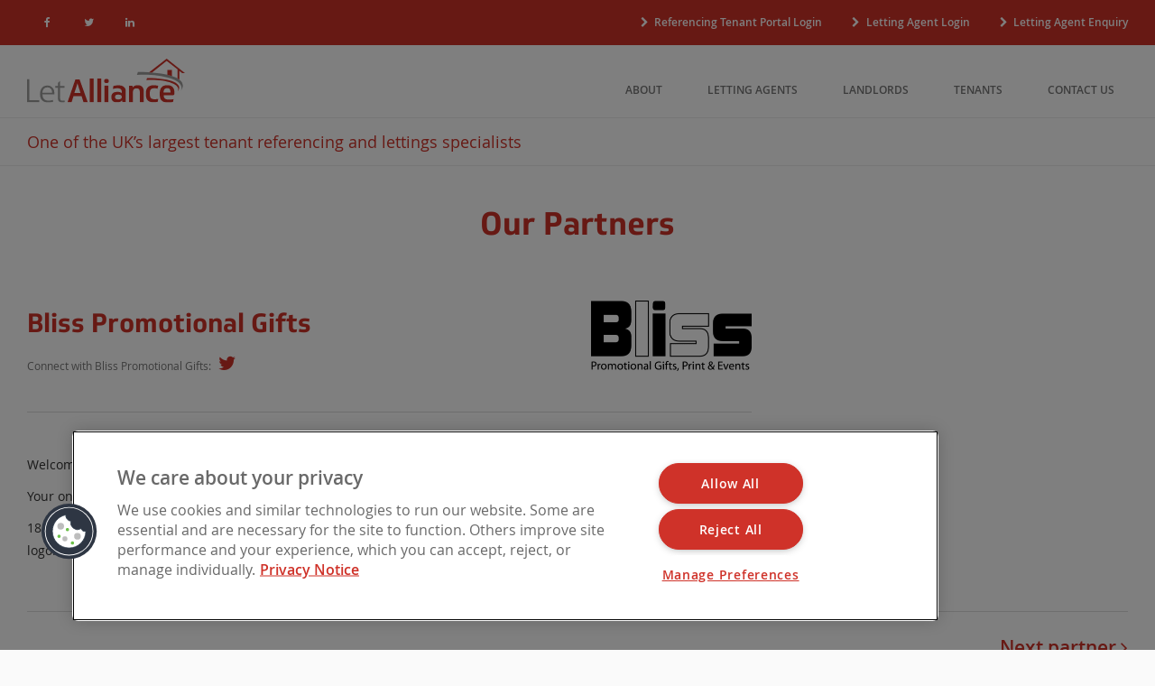

--- FILE ---
content_type: text/html; charset=UTF-8
request_url: https://www.letalliance.co.uk/about/partners/bliss-promotional-gifts/
body_size: 6912
content:
<!DOCTYPE html><html class="no-js" lang="en-GB"><head><meta charset="UTF-8"/><meta http-equiv="X-UA-Compatible" content="IE=edge"><meta name="viewport" content="width=device-width, initial-scale=1"> <script defer src="https://code.jquery.com/jquery-3.5.1.min.js" integrity="sha256-9/aliU8dGd2tb6OSsuzixeV4y/faTqgFtohetphbbj0=" crossorigin="anonymous"></script> <script defer   src="https://code.jquery.com/jquery-migrate-3.5.2.min.js"integrity="sha256-ocUeptHNod0gW2X1Z+ol3ONVAGWzIJXUmIs+4nUeDLI="crossorigin="anonymous"></script> <meta name='robots' content='index, follow, max-image-preview:large, max-snippet:-1, max-video-preview:-1' /><style>img:is([sizes="auto" i], [sizes^="auto," i]) { contain-intrinsic-size: 3000px 1500px }</style><title>Bliss Promotional Gifts | Let Alliance</title><link rel="canonical" href="https://www.letalliance.co.uk/about/partners/bliss-promotional-gifts/" /><meta property="og:locale" content="en_GB" /><meta property="og:type" content="article" /><meta property="og:title" content="Bliss Promotional Gifts | Let Alliance" /><meta property="og:description" content="Specialists in print and promotional gifts for the property industry." /><meta property="og:url" content="https://www.letalliance.co.uk/about/partners/bliss-promotional-gifts/" /><meta property="og:site_name" content="Let Alliance" /><meta property="article:modified_time" content="2016-04-01T09:52:25+00:00" /><meta name="twitter:card" content="summary_large_image" /> <script type="application/ld+json" class="yoast-schema-graph">{"@context":"https://schema.org","@graph":[{"@type":"WebPage","@id":"https://www.letalliance.co.uk/about/partners/bliss-promotional-gifts/","url":"https://www.letalliance.co.uk/about/partners/bliss-promotional-gifts/","name":"Bliss Promotional Gifts | Let Alliance","isPartOf":{"@id":"https://www.letalliance.co.uk/#website"},"datePublished":"2015-05-11T16:55:43+00:00","dateModified":"2016-04-01T09:52:25+00:00","breadcrumb":{"@id":"https://www.letalliance.co.uk/about/partners/bliss-promotional-gifts/#breadcrumb"},"inLanguage":"en-GB","potentialAction":[{"@type":"ReadAction","target":["https://www.letalliance.co.uk/about/partners/bliss-promotional-gifts/"]}]},{"@type":"BreadcrumbList","@id":"https://www.letalliance.co.uk/about/partners/bliss-promotional-gifts/#breadcrumb","itemListElement":[{"@type":"ListItem","position":1,"name":"Home","item":"https://www.letalliance.co.uk/"},{"@type":"ListItem","position":2,"name":"Bliss Promotional Gifts"}]},{"@type":"WebSite","@id":"https://www.letalliance.co.uk/#website","url":"https://www.letalliance.co.uk/","name":"Let Alliance","description":"Let Alliance provide new and intelligent solutions for the rental sector","potentialAction":[{"@type":"SearchAction","target":{"@type":"EntryPoint","urlTemplate":"https://www.letalliance.co.uk/search/{search_term_string}"},"query-input":{"@type":"PropertyValueSpecification","valueRequired":true,"valueName":"search_term_string"}}],"inLanguage":"en-GB"}]}</script> <link href='https://cdn-ukwest.onetrust.com' rel='preconnect' /><link href='https://www.googletagmanager.com' rel='preconnect' /><link href='https://pi.pardot.com' rel='preconnect' /><link href='https://forms.pib-insurance.com' rel='preconnect' /><link href='https://fonts.gstatic.com' crossorigin='anonymous' rel='preconnect' /><link rel="stylesheet" href="/wp-includes/css/dist/block-library/style.min.css"><style id='classic-theme-styles-inline-css' type='text/css'>/*! This file is auto-generated */
.wp-block-button__link{color:#fff;background-color:#32373c;border-radius:9999px;box-shadow:none;text-decoration:none;padding:calc(.667em + 2px) calc(1.333em + 2px);font-size:1.125em}.wp-block-file__button{background:#32373c;color:#fff;text-decoration:none}</style><style id='global-styles-inline-css' type='text/css'>:root{--wp--preset--aspect-ratio--square: 1;--wp--preset--aspect-ratio--4-3: 4/3;--wp--preset--aspect-ratio--3-4: 3/4;--wp--preset--aspect-ratio--3-2: 3/2;--wp--preset--aspect-ratio--2-3: 2/3;--wp--preset--aspect-ratio--16-9: 16/9;--wp--preset--aspect-ratio--9-16: 9/16;--wp--preset--color--black: #000000;--wp--preset--color--cyan-bluish-gray: #abb8c3;--wp--preset--color--white: #ffffff;--wp--preset--color--pale-pink: #f78da7;--wp--preset--color--vivid-red: #cf2e2e;--wp--preset--color--luminous-vivid-orange: #ff6900;--wp--preset--color--luminous-vivid-amber: #fcb900;--wp--preset--color--light-green-cyan: #7bdcb5;--wp--preset--color--vivid-green-cyan: #00d084;--wp--preset--color--pale-cyan-blue: #8ed1fc;--wp--preset--color--vivid-cyan-blue: #0693e3;--wp--preset--color--vivid-purple: #9b51e0;--wp--preset--gradient--vivid-cyan-blue-to-vivid-purple: linear-gradient(135deg,rgba(6,147,227,1) 0%,rgb(155,81,224) 100%);--wp--preset--gradient--light-green-cyan-to-vivid-green-cyan: linear-gradient(135deg,rgb(122,220,180) 0%,rgb(0,208,130) 100%);--wp--preset--gradient--luminous-vivid-amber-to-luminous-vivid-orange: linear-gradient(135deg,rgba(252,185,0,1) 0%,rgba(255,105,0,1) 100%);--wp--preset--gradient--luminous-vivid-orange-to-vivid-red: linear-gradient(135deg,rgba(255,105,0,1) 0%,rgb(207,46,46) 100%);--wp--preset--gradient--very-light-gray-to-cyan-bluish-gray: linear-gradient(135deg,rgb(238,238,238) 0%,rgb(169,184,195) 100%);--wp--preset--gradient--cool-to-warm-spectrum: linear-gradient(135deg,rgb(74,234,220) 0%,rgb(151,120,209) 20%,rgb(207,42,186) 40%,rgb(238,44,130) 60%,rgb(251,105,98) 80%,rgb(254,248,76) 100%);--wp--preset--gradient--blush-light-purple: linear-gradient(135deg,rgb(255,206,236) 0%,rgb(152,150,240) 100%);--wp--preset--gradient--blush-bordeaux: linear-gradient(135deg,rgb(254,205,165) 0%,rgb(254,45,45) 50%,rgb(107,0,62) 100%);--wp--preset--gradient--luminous-dusk: linear-gradient(135deg,rgb(255,203,112) 0%,rgb(199,81,192) 50%,rgb(65,88,208) 100%);--wp--preset--gradient--pale-ocean: linear-gradient(135deg,rgb(255,245,203) 0%,rgb(182,227,212) 50%,rgb(51,167,181) 100%);--wp--preset--gradient--electric-grass: linear-gradient(135deg,rgb(202,248,128) 0%,rgb(113,206,126) 100%);--wp--preset--gradient--midnight: linear-gradient(135deg,rgb(2,3,129) 0%,rgb(40,116,252) 100%);--wp--preset--font-size--small: 13px;--wp--preset--font-size--medium: 20px;--wp--preset--font-size--large: 36px;--wp--preset--font-size--x-large: 42px;--wp--preset--spacing--20: 0.44rem;--wp--preset--spacing--30: 0.67rem;--wp--preset--spacing--40: 1rem;--wp--preset--spacing--50: 1.5rem;--wp--preset--spacing--60: 2.25rem;--wp--preset--spacing--70: 3.38rem;--wp--preset--spacing--80: 5.06rem;--wp--preset--shadow--natural: 6px 6px 9px rgba(0, 0, 0, 0.2);--wp--preset--shadow--deep: 12px 12px 50px rgba(0, 0, 0, 0.4);--wp--preset--shadow--sharp: 6px 6px 0px rgba(0, 0, 0, 0.2);--wp--preset--shadow--outlined: 6px 6px 0px -3px rgba(255, 255, 255, 1), 6px 6px rgba(0, 0, 0, 1);--wp--preset--shadow--crisp: 6px 6px 0px rgba(0, 0, 0, 1);}:where(.is-layout-flex){gap: 0.5em;}:where(.is-layout-grid){gap: 0.5em;}body .is-layout-flex{display: flex;}.is-layout-flex{flex-wrap: wrap;align-items: center;}.is-layout-flex > :is(*, div){margin: 0;}body .is-layout-grid{display: grid;}.is-layout-grid > :is(*, div){margin: 0;}:where(.wp-block-columns.is-layout-flex){gap: 2em;}:where(.wp-block-columns.is-layout-grid){gap: 2em;}:where(.wp-block-post-template.is-layout-flex){gap: 1.25em;}:where(.wp-block-post-template.is-layout-grid){gap: 1.25em;}.has-black-color{color: var(--wp--preset--color--black) !important;}.has-cyan-bluish-gray-color{color: var(--wp--preset--color--cyan-bluish-gray) !important;}.has-white-color{color: var(--wp--preset--color--white) !important;}.has-pale-pink-color{color: var(--wp--preset--color--pale-pink) !important;}.has-vivid-red-color{color: var(--wp--preset--color--vivid-red) !important;}.has-luminous-vivid-orange-color{color: var(--wp--preset--color--luminous-vivid-orange) !important;}.has-luminous-vivid-amber-color{color: var(--wp--preset--color--luminous-vivid-amber) !important;}.has-light-green-cyan-color{color: var(--wp--preset--color--light-green-cyan) !important;}.has-vivid-green-cyan-color{color: var(--wp--preset--color--vivid-green-cyan) !important;}.has-pale-cyan-blue-color{color: var(--wp--preset--color--pale-cyan-blue) !important;}.has-vivid-cyan-blue-color{color: var(--wp--preset--color--vivid-cyan-blue) !important;}.has-vivid-purple-color{color: var(--wp--preset--color--vivid-purple) !important;}.has-black-background-color{background-color: var(--wp--preset--color--black) !important;}.has-cyan-bluish-gray-background-color{background-color: var(--wp--preset--color--cyan-bluish-gray) !important;}.has-white-background-color{background-color: var(--wp--preset--color--white) !important;}.has-pale-pink-background-color{background-color: var(--wp--preset--color--pale-pink) !important;}.has-vivid-red-background-color{background-color: var(--wp--preset--color--vivid-red) !important;}.has-luminous-vivid-orange-background-color{background-color: var(--wp--preset--color--luminous-vivid-orange) !important;}.has-luminous-vivid-amber-background-color{background-color: var(--wp--preset--color--luminous-vivid-amber) !important;}.has-light-green-cyan-background-color{background-color: var(--wp--preset--color--light-green-cyan) !important;}.has-vivid-green-cyan-background-color{background-color: var(--wp--preset--color--vivid-green-cyan) !important;}.has-pale-cyan-blue-background-color{background-color: var(--wp--preset--color--pale-cyan-blue) !important;}.has-vivid-cyan-blue-background-color{background-color: var(--wp--preset--color--vivid-cyan-blue) !important;}.has-vivid-purple-background-color{background-color: var(--wp--preset--color--vivid-purple) !important;}.has-black-border-color{border-color: var(--wp--preset--color--black) !important;}.has-cyan-bluish-gray-border-color{border-color: var(--wp--preset--color--cyan-bluish-gray) !important;}.has-white-border-color{border-color: var(--wp--preset--color--white) !important;}.has-pale-pink-border-color{border-color: var(--wp--preset--color--pale-pink) !important;}.has-vivid-red-border-color{border-color: var(--wp--preset--color--vivid-red) !important;}.has-luminous-vivid-orange-border-color{border-color: var(--wp--preset--color--luminous-vivid-orange) !important;}.has-luminous-vivid-amber-border-color{border-color: var(--wp--preset--color--luminous-vivid-amber) !important;}.has-light-green-cyan-border-color{border-color: var(--wp--preset--color--light-green-cyan) !important;}.has-vivid-green-cyan-border-color{border-color: var(--wp--preset--color--vivid-green-cyan) !important;}.has-pale-cyan-blue-border-color{border-color: var(--wp--preset--color--pale-cyan-blue) !important;}.has-vivid-cyan-blue-border-color{border-color: var(--wp--preset--color--vivid-cyan-blue) !important;}.has-vivid-purple-border-color{border-color: var(--wp--preset--color--vivid-purple) !important;}.has-vivid-cyan-blue-to-vivid-purple-gradient-background{background: var(--wp--preset--gradient--vivid-cyan-blue-to-vivid-purple) !important;}.has-light-green-cyan-to-vivid-green-cyan-gradient-background{background: var(--wp--preset--gradient--light-green-cyan-to-vivid-green-cyan) !important;}.has-luminous-vivid-amber-to-luminous-vivid-orange-gradient-background{background: var(--wp--preset--gradient--luminous-vivid-amber-to-luminous-vivid-orange) !important;}.has-luminous-vivid-orange-to-vivid-red-gradient-background{background: var(--wp--preset--gradient--luminous-vivid-orange-to-vivid-red) !important;}.has-very-light-gray-to-cyan-bluish-gray-gradient-background{background: var(--wp--preset--gradient--very-light-gray-to-cyan-bluish-gray) !important;}.has-cool-to-warm-spectrum-gradient-background{background: var(--wp--preset--gradient--cool-to-warm-spectrum) !important;}.has-blush-light-purple-gradient-background{background: var(--wp--preset--gradient--blush-light-purple) !important;}.has-blush-bordeaux-gradient-background{background: var(--wp--preset--gradient--blush-bordeaux) !important;}.has-luminous-dusk-gradient-background{background: var(--wp--preset--gradient--luminous-dusk) !important;}.has-pale-ocean-gradient-background{background: var(--wp--preset--gradient--pale-ocean) !important;}.has-electric-grass-gradient-background{background: var(--wp--preset--gradient--electric-grass) !important;}.has-midnight-gradient-background{background: var(--wp--preset--gradient--midnight) !important;}.has-small-font-size{font-size: var(--wp--preset--font-size--small) !important;}.has-medium-font-size{font-size: var(--wp--preset--font-size--medium) !important;}.has-large-font-size{font-size: var(--wp--preset--font-size--large) !important;}.has-x-large-font-size{font-size: var(--wp--preset--font-size--x-large) !important;}
:where(.wp-block-post-template.is-layout-flex){gap: 1.25em;}:where(.wp-block-post-template.is-layout-grid){gap: 1.25em;}
:where(.wp-block-columns.is-layout-flex){gap: 2em;}:where(.wp-block-columns.is-layout-grid){gap: 2em;}
:root :where(.wp-block-pullquote){font-size: 1.5em;line-height: 1.6;}</style><link rel="stylesheet" href="https://www.letalliance.co.uk/wp-content/cache/autoptimize/css/autoptimize_single_0b6d81fafaca87b616c087a303e71a37.css"><link rel="stylesheet" href="https://www.letalliance.co.uk/wp-content/cache/autoptimize/css/autoptimize_single_1f9e9d1a5a1d347d945ef4b7727f2ea0.css"><link rel="stylesheet" href="https://www.letalliance.co.uk/wp-content/cache/autoptimize/css/autoptimize_single_144b2dcf82ceefaa126082688c60dd15.css"><link rel="stylesheet" href="https://www.letalliance.co.uk/wp-content/cache/autoptimize/css/autoptimize_single_4c8f7e028524f26f6a803d4028e63e70.css"><link rel="stylesheet" href="https://www.letalliance.co.uk/wp-content/cache/autoptimize/css/autoptimize_single_237626206360d5da3df2fe304eab42cb.css"><link rel="stylesheet" href="https://www.letalliance.co.uk/wp-content/cache/autoptimize/css/autoptimize_single_f38b2db10e01b1572732a3191d538707.css"><link rel="stylesheet" href="https://www.letalliance.co.uk/wp-content/cache/autoptimize/css/autoptimize_single_f9faba678c4d6dcfdde69e5b11b37a2e.css">  <script defer src="[data-uri]"></script> <script defer src="[data-uri]"></script> 
  <script data-cfasync="false" type="text/javascript">(function() {
  var oa = document.createElement('script'); oa.type = 'text/javascript';
  oa.async = true; oa.src = 'https://letalliance.api.oneall.com/socialize/library.js';
  var s = document.getElementsByTagName('script')[0]; s.parentNode.insertBefore(oa, s);
 })();</script> <link rel="icon" href="/wp-content/uploads/cropped-let-alliance-150x150.png" sizes="32x32" /><link rel="icon" href="/wp-content/uploads/cropped-let-alliance-480x480.png" sizes="192x192" /><link rel="apple-touch-icon" href="/wp-content/uploads/cropped-let-alliance-480x480.png" /><meta name="msapplication-TileImage" content="/wp-content/uploads/cropped-let-alliance-480x480.png" /><style type="text/css" id="wp-custom-css">@media (max-width: 576px) {
	#js-form-content iframe {
      max-height: 580px !important;
}
}
@media screen and (min-width: 1100px) and (max-height: 600px) {
		#js-form-content iframe {
      max-height: 450px !important;
}
}</style></head><body id="top"> <!--[if lt IE 7]><p class="browsehappy">You are using an <strong>outdated</strong> browser. Please <a href="http://browsehappy.com/">upgrade your browser</a> to improve your experience.</p> <![endif]--><nav class="navbar navbar-default navbar--nested navbar--primary" role="navigation"><div class="container-fluid"><div class="navbar-header"> <button type="button" class="navbar-toggle collapsed" data-bs-toggle="collapse" data-bs-target="#primary-nav"> <span class="sr-only">Toggle navigation</span> <span class="icon-bar"></span> <span class="icon-bar"></span> <span class="icon-bar"></span> </button> <a class="navbar-brand navbar--primary__brand" href="/"><img src="https://www.letalliance.co.uk/wp-content/themes/theme-letalliance/assets/img/logo.svg" alt="Let Alliance" class="img-responsive js-svg"></a></div><div class="collapse navbar-collapse" id="primary-nav"><ul id="menu-primary-no-dropdown" class="nav navbar-nav navbar--primary__nav navbar-right"><li class="menu-item menu-item-type-post_type menu-item-object-page menu-item-5029"><a title="About" href="https://www.letalliance.co.uk/about/">About</a></li><li class="menu-item menu-item-type-post_type menu-item-object-page menu-item-5030"><a title="Letting Agents" href="https://www.letalliance.co.uk/letting-agents/">Letting Agents</a></li><li class="menu-item menu-item-type-post_type menu-item-object-page menu-item-5031"><a title="Landlords" href="https://www.letalliance.co.uk/landlords/">Landlords</a></li><li class="menu-item menu-item-type-post_type menu-item-object-page menu-item-5032"><a title="Tenants" href="https://www.letalliance.co.uk/tenants/">Tenants</a></li><li class="menu-item menu-item-type-post_type menu-item-object-page menu-item-5034"><a title="Contact Us" href="https://www.letalliance.co.uk/about/contact/">Contact Us</a></li></ul><div class="navbar navbar-inverse" role="navigation"><div class="container-fluid"><div class="navbar-right"><ul class="nav navbar-nav"><li><a href="https://tenant.letalliance.co.uk/"><small class="fa fa-fw fa-chevron-right"></small> Referencing Tenant Portal Login</a></li><li><a href="https://agent.letalliance.co.uk/"><small class="fa fa-fw fa-chevron-right"></small> Letting Agent Login</a></li><li><a href="/letting-agent-registration/"><small class="fa fa-fw fa-chevron-right"></small> Letting Agent Enquiry</a></li></ul></div><ul class="nav navbar-nav"><li><a href="https://facebook.com/letalliance"><span class="fa fa-fw fa-facebook"></span> <span class="visible-xs-inline visible-sm-inline">Facebook</span></a></li><li><a href="https://twitter.com/letalliance"><span class="fa fa-fw fa-twitter"></span> <span class="visible-xs-inline visible-sm-inline">Twitter</span></a></li><li><a href="https://www.linkedin.com/company/let-alliance-limited"><span class="fa fa-fw fa-linkedin"></span> <span class="visible-xs-inline visible-sm-inline">LinkedIn</span></a></li></ul></div></div></div></div></nav><div class="bg-bordered strapline"><div class="container-fluid"><div class="row"><div class="col-sm-6 strapline-inverse content-sm text-center text-sm-left"><p>One of the UK’s largest tenant referencing and lettings specialists</p></div></div></div></div><div class="container-fluid"><div class="row content"><div class="col-sm-10 col-sm-offset-1 col-md-8 col-md-offset-2 text-center"><h1 class="text-primary">Our Partners</h1></div></div><div class="row content"><div class="col-sm-8"><div class="row"><div class="col-md-9 col--inline-block"><h2>Bliss Promotional Gifts</h2><p><small class="text-muted">Connect with Bliss Promotional Gifts:</small> <a href="https://twitter.com/@bliss_sales" class="lead text-primary"><span class="fa fa-fw fa-twitter"></span></a></p></div><div class="col-md-3 col--inline-block"><p class="content"><noscript><img class="img-responsive img-responsive--center" src="/wp-content/uploads/logo-bliss.png" alt=""></noscript><img class="lazyload img-responsive img-responsive--center" src='data:image/svg+xml,%3Csvg%20xmlns=%22http://www.w3.org/2000/svg%22%20viewBox=%220%200%20210%20140%22%3E%3C/svg%3E' data-src="/wp-content/uploads/logo-bliss.png" alt=""></p></div></div><hr><div class="content"><p>Welcome to Bliss Promotional Gifts, we specialise in print for the property industry. On budget &amp; on time!</p><p>Your one stop shop for promotional gifts, paper print and large format printing.</p><p>18 years of experience to help you find the ideal promotional gift – most of which can be supplied plain or with your logo. If a product can be printed on, we can often source it!</p></div></div><div class="col-sm-4"></div></div><hr><div class="row"><div class="col-xs-6 text-left"><p class="lead"></p></div><div class="col-xs-6 text-right"><p class="lead"><a href="https://www.letalliance.co.uk/about/partners/property-stream/" rel="next">Next partner <span class="fa fa-angle-right"></span></a></p></div></div></div><div class="content bg-primary"><div class="container-fluid"><div class="row"><div class="col-xs-6 col-sm-4 text-center text-xs-left"><p>© 2026 Let Alliance</p></div><div class="col-xs-6 col-sm-4"><ul class="list-inline list-social text-center"><li><a href="https://facebook.com/letalliance"><span class="fa fa-fw fa-facebook-square"></span><span class="sr-only">Facebook</span></a></li><li><a href="https://twitter.com/letalliance"><span class="fa fa-fw fa-twitter"></span><span class="sr-only">Twitter</span></a></li><li><a href="https://www.linkedin.com/company/let-alliance-limited"><span class="fa fa-fw fa-linkedin-square"></span><span class="sr-only">LinkedIn</span></a></li><li><a href="https://www.instagram.com/letalliance/"><span class="fa fa-fw fa-instagram"></span><span class="sr-only">Instagram</span></a></li></ul></div><div class="col-xs-12 col-sm-4 text-center text-xs-right"><p><a href="#top" class="smooth" data-offset="50"><span class="fa fa-chevron-up"></span> Back to top</a></p></div></div></div></div><footer class="page-footer bg-gray-lightest"><div class="container-fluid"><div class="row"><div class="col-md-8 col-md-offset-2 col-lg-6 col-lg-offset-3 text-center"><p style="font-size: 16px; margin-bottom: 20px;"><b>View our <a href="/cookies/" target="_blank">Cookies</a>, <a href="/privacy-notice/" target="_blank">Privacy Notice</a>, <a href="https://www.pib-insurance.com/-/media/shared-documents/modern-slavery-and-human-trafficking-statement.pdf" target="_blank">Modern Slavery Statement</a>. <a href="/financial-difficulties/" target="_blank">Are you experiencing financial difficulties?</a></b></p><hr /><p>Let Alliance is a trading name of Barbon Insurance Group Limited, which is authorised and regulated by the Financial Conduct Authority for insurance distribution, FCA Registration Number 308724. Company registered in England under No. 3135797. Registered office address: Hestia House, Edgewest Road, Lincoln LN6 7EL.</p><hr></div></div></div></footer> <script type="speculationrules">{"prefetch":[{"source":"document","where":{"and":[{"href_matches":"\/*"},{"not":{"href_matches":["\/wp-*.php","\/wp-admin\/*","\/wp-content\/uploads\/*","\/wp-content\/*","\/wp-content\/plugins\/*","\/wp-content\/themes\/theme-letalliance\/*","\/*\\?(.+)"]}},{"not":{"selector_matches":"a[rel~=\"nofollow\"]"}},{"not":{"selector_matches":".no-prefetch, .no-prefetch a"}}]},"eagerness":"conservative"}]}</script> <script defer src="[data-uri]"></script> <noscript><style>.lazyload{display:none;}</style></noscript><script data-noptimize="1">window.lazySizesConfig=window.lazySizesConfig||{};window.lazySizesConfig.loadMode=1;</script><script defer data-noptimize="1" src='https://www.letalliance.co.uk/wp-content/plugins/autoptimize/classes/external/js/lazysizes.min.js'></script><script type="text/javascript" src="/wp-includes/js/jquery/jquery.min.js" id="jquery-core-js"></script> <script defer type="text/javascript" src="/wp-content/plugins/real3d-flipbook/js/flipbook.min.js" id="read3d_flipbook-js"></script> <script defer type="text/javascript" src="https://www.letalliance.co.uk/wp-content/cache/autoptimize/js/autoptimize_single_b0cf76d7f23437a9ec2dea56003e1048.js" id="embed-js"></script> <script defer type="text/javascript" src="/wp-content/themes/theme-letalliance/assets/js/vendor/modernizr-2.6.2-respond-1.1.0.min.js" id="modernizr-js-js"></script> <script defer type="text/javascript" src="/wp-content/themes/theme-letalliance/assets/js/bootstrap.min.js" id="scripts-js-js"></script> <script defer type="text/javascript" src="/wp-content/themes/theme-letalliance/assets/js/vendor/slick/slick.min.js" id="slick-slider-js-js"></script> <script defer type="text/javascript" src="https://www.letalliance.co.uk/wp-content/cache/autoptimize/js/autoptimize_single_31cc84acda9f95ef05736eda38e273fa.js" id="slick-slider-startup-js-js"></script> <script defer src="[data-uri]"></script>  <script defer src="[data-uri]"></script> </body></html>

--- FILE ---
content_type: text/css
request_url: https://www.letalliance.co.uk/wp-content/cache/autoptimize/css/autoptimize_single_237626206360d5da3df2fe304eab42cb.css
body_size: 41011
content:
@charset "UTF-8";
/*!
 * Bootstrap v5.3.3 (http://getbootstrap.com)
 * Copyright 2011-2015 Twitter, Inc.
 * Licensed under MIT (https://github.com/twbs/bootstrap/blob/master/LICENSE)
 */
/*! normalize.css v3.0.3 | MIT License | github.com/necolas/normalize.css */
html{font-family:sans-serif;-ms-text-size-adjust:100%;-webkit-text-size-adjust:100%}body{margin:0}article,aside,details,figcaption,figure,footer,header,hgroup,main,menu,nav,section,summary{display:block}audio,canvas,progress,video{display:inline-block;vertical-align:baseline}audio:not([controls]){display:none;height:0}[hidden],template{display:none}a{background-color:transparent}a:active,a:hover{outline:0}abbr[title]{border-bottom:1px dotted}b,strong{font-weight:700}dfn{font-style:italic}h1{font-size:2em;margin:.67em 0}mark{background:#ff0;color:#000}small{font-size:80%}sub,sup{font-size:75%;line-height:0;position:relative;vertical-align:baseline}sup{top:-.5em}sub{bottom:-.25em}img{border:0}svg:not(:root){overflow:hidden}figure{margin:1em 40px}hr{box-sizing:content-box;height:0}pre{overflow:auto}code,kbd,pre,samp{font-family:monospace,monospace;font-size:1em}button,input,optgroup,select,textarea{color:inherit;font:inherit;margin:0}button{overflow:visible}button,select{text-transform:none}button,html input[type=button],input[type=reset],input[type=submit]{-webkit-appearance:button;cursor:pointer}button[disabled],html input[disabled]{cursor:default}button::-moz-focus-inner,input::-moz-focus-inner{border:0;padding:0}input{line-height:normal}input[type=checkbox],input[type=radio]{box-sizing:border-box;padding:0}input[type=number]::-webkit-inner-spin-button,input[type=number]::-webkit-outer-spin-button{height:auto}input[type=search]{-webkit-appearance:textfield;box-sizing:content-box}input[type=search]::-webkit-search-cancel-button,input[type=search]::-webkit-search-decoration{-webkit-appearance:none}fieldset{border:1px solid silver;margin:0 2px;padding:.35em .625em .75em}legend{border:0;padding:0}textarea{overflow:auto}optgroup{font-weight:700}table{border-collapse:collapse;border-spacing:0}td,th{padding:0}
/*! Source: https://github.com/h5bp/html5-boilerplate/blob/master/src/css/main.css */
@media print{*,*:before,*:after{background:0 0 !important;color:#000 !important;box-shadow:none !important;text-shadow:none !important}a,a:visited{text-decoration:underline}a[href]:after{content:" (" attr(href) ")"}abbr[title]:after{content:" (" attr(title) ")"}a[href^="#"]:after,a[href^="javascript:"]:after{content:""}pre,blockquote{border:1px solid #999;page-break-inside:avoid}thead{display:table-header-group}tr,img{page-break-inside:avoid}img{max-width:100% !important}p,h2,h3{orphans:3;widows:3}h2,h3{page-break-after:avoid}.navbar{display:none}.btn>.caret,.dropup>.btn>.caret{border-top-color:#000 !important}.label{border:1px solid #000}.table{border-collapse:collapse !important}.table td,.table th{background-color:#fff !important}.table-bordered th,.table-bordered td{border:1px solid #ddd !important}}@at-root{@font-face{font-family:'Glyphicons Halflings';src:url(//www.letalliance.co.uk/wp-content/themes/theme-letalliance/assets/css/../fonts/bootstrap/glyphicons-halflings-regular.eot);src:url(//www.letalliance.co.uk/wp-content/themes/theme-letalliance/assets/css/../fonts/bootstrap/glyphicons-halflings-regular.eot?#iefix) format("embedded-opentype"),url(//www.letalliance.co.uk/wp-content/themes/theme-letalliance/assets/css/../fonts/bootstrap/glyphicons-halflings-regular.woff2) format("woff2"),url(//www.letalliance.co.uk/wp-content/themes/theme-letalliance/assets/css/../fonts/bootstrap/glyphicons-halflings-regular.woff) format("woff"),url(//www.letalliance.co.uk/wp-content/themes/theme-letalliance/assets/css/../fonts/bootstrap/glyphicons-halflings-regular.ttf) format("truetype"),url(//www.letalliance.co.uk/wp-content/themes/theme-letalliance/assets/css/../fonts/bootstrap/glyphicons-halflings-regular.svg#glyphicons_halflingsregular) format("svg")}}.glyphicon{position:relative;top:1px;display:inline-block;font-family:'Glyphicons Halflings';font-style:normal;font-weight:400;line-height:1;-webkit-font-smoothing:antialiased;-moz-osx-font-smoothing:grayscale}.glyphicon-asterisk:before{content:"\002a"}.glyphicon-plus:before{content:"\002b"}.glyphicon-euro:before,.glyphicon-eur:before{content:"\20ac"}.glyphicon-minus:before{content:"\2212"}.glyphicon-cloud:before{content:"\2601"}.glyphicon-envelope:before{content:"\2709"}.glyphicon-pencil:before{content:"\270f"}.glyphicon-glass:before{content:"\e001"}.glyphicon-music:before{content:"\e002"}.glyphicon-search:before{content:"\e003"}.glyphicon-heart:before{content:"\e005"}.glyphicon-star:before{content:"\e006"}.glyphicon-star-empty:before{content:"\e007"}.glyphicon-user:before{content:"\e008"}.glyphicon-film:before{content:"\e009"}.glyphicon-th-large:before{content:"\e010"}.glyphicon-th:before{content:"\e011"}.glyphicon-th-list:before{content:"\e012"}.glyphicon-ok:before{content:"\e013"}.glyphicon-remove:before{content:"\e014"}.glyphicon-zoom-in:before{content:"\e015"}.glyphicon-zoom-out:before{content:"\e016"}.glyphicon-off:before{content:"\e017"}.glyphicon-signal:before{content:"\e018"}.glyphicon-cog:before{content:"\e019"}.glyphicon-trash:before{content:"\e020"}.glyphicon-home:before{content:"\e021"}.glyphicon-file:before{content:"\e022"}.glyphicon-time:before{content:"\e023"}.glyphicon-road:before{content:"\e024"}.glyphicon-download-alt:before{content:"\e025"}.glyphicon-download:before{content:"\e026"}.glyphicon-upload:before{content:"\e027"}.glyphicon-inbox:before{content:"\e028"}.glyphicon-play-circle:before{content:"\e029"}.glyphicon-repeat:before{content:"\e030"}.glyphicon-refresh:before{content:"\e031"}.glyphicon-list-alt:before{content:"\e032"}.glyphicon-lock:before{content:"\e033"}.glyphicon-flag:before{content:"\e034"}.glyphicon-headphones:before{content:"\e035"}.glyphicon-volume-off:before{content:"\e036"}.glyphicon-volume-down:before{content:"\e037"}.glyphicon-volume-up:before{content:"\e038"}.glyphicon-qrcode:before{content:"\e039"}.glyphicon-barcode:before{content:"\e040"}.glyphicon-tag:before{content:"\e041"}.glyphicon-tags:before{content:"\e042"}.glyphicon-book:before{content:"\e043"}.glyphicon-bookmark:before{content:"\e044"}.glyphicon-print:before{content:"\e045"}.glyphicon-camera:before{content:"\e046"}.glyphicon-font:before{content:"\e047"}.glyphicon-bold:before{content:"\e048"}.glyphicon-italic:before{content:"\e049"}.glyphicon-text-height:before{content:"\e050"}.glyphicon-text-width:before{content:"\e051"}.glyphicon-align-left:before{content:"\e052"}.glyphicon-align-center:before{content:"\e053"}.glyphicon-align-right:before{content:"\e054"}.glyphicon-align-justify:before{content:"\e055"}.glyphicon-list:before{content:"\e056"}.glyphicon-indent-left:before{content:"\e057"}.glyphicon-indent-right:before{content:"\e058"}.glyphicon-facetime-video:before{content:"\e059"}.glyphicon-picture:before{content:"\e060"}.glyphicon-map-marker:before{content:"\e062"}.glyphicon-adjust:before{content:"\e063"}.glyphicon-tint:before{content:"\e064"}.glyphicon-edit:before{content:"\e065"}.glyphicon-share:before{content:"\e066"}.glyphicon-check:before{content:"\e067"}.glyphicon-move:before{content:"\e068"}.glyphicon-step-backward:before{content:"\e069"}.glyphicon-fast-backward:before{content:"\e070"}.glyphicon-backward:before{content:"\e071"}.glyphicon-play:before{content:"\e072"}.glyphicon-pause:before{content:"\e073"}.glyphicon-stop:before{content:"\e074"}.glyphicon-forward:before{content:"\e075"}.glyphicon-fast-forward:before{content:"\e076"}.glyphicon-step-forward:before{content:"\e077"}.glyphicon-eject:before{content:"\e078"}.glyphicon-chevron-left:before{content:"\e079"}.glyphicon-chevron-right:before{content:"\e080"}.glyphicon-plus-sign:before{content:"\e081"}.glyphicon-minus-sign:before{content:"\e082"}.glyphicon-remove-sign:before{content:"\e083"}.glyphicon-ok-sign:before{content:"\e084"}.glyphicon-question-sign:before{content:"\e085"}.glyphicon-info-sign:before{content:"\e086"}.glyphicon-screenshot:before{content:"\e087"}.glyphicon-remove-circle:before{content:"\e088"}.glyphicon-ok-circle:before{content:"\e089"}.glyphicon-ban-circle:before{content:"\e090"}.glyphicon-arrow-left:before{content:"\e091"}.glyphicon-arrow-right:before{content:"\e092"}.glyphicon-arrow-up:before{content:"\e093"}.glyphicon-arrow-down:before{content:"\e094"}.glyphicon-share-alt:before{content:"\e095"}.glyphicon-resize-full:before{content:"\e096"}.glyphicon-resize-small:before{content:"\e097"}.glyphicon-exclamation-sign:before{content:"\e101"}.glyphicon-gift:before{content:"\e102"}.glyphicon-leaf:before{content:"\e103"}.glyphicon-fire:before{content:"\e104"}.glyphicon-eye-open:before{content:"\e105"}.glyphicon-eye-close:before{content:"\e106"}.glyphicon-warning-sign:before{content:"\e107"}.glyphicon-plane:before{content:"\e108"}.glyphicon-calendar:before{content:"\e109"}.glyphicon-random:before{content:"\e110"}.glyphicon-comment:before{content:"\e111"}.glyphicon-magnet:before{content:"\e112"}.glyphicon-chevron-up:before{content:"\e113"}.glyphicon-chevron-down:before{content:"\e114"}.glyphicon-retweet:before{content:"\e115"}.glyphicon-shopping-cart:before{content:"\e116"}.glyphicon-folder-close:before{content:"\e117"}.glyphicon-folder-open:before{content:"\e118"}.glyphicon-resize-vertical:before{content:"\e119"}.glyphicon-resize-horizontal:before{content:"\e120"}.glyphicon-hdd:before{content:"\e121"}.glyphicon-bullhorn:before{content:"\e122"}.glyphicon-bell:before{content:"\e123"}.glyphicon-certificate:before{content:"\e124"}.glyphicon-thumbs-up:before{content:"\e125"}.glyphicon-thumbs-down:before{content:"\e126"}.glyphicon-hand-right:before{content:"\e127"}.glyphicon-hand-left:before{content:"\e128"}.glyphicon-hand-up:before{content:"\e129"}.glyphicon-hand-down:before{content:"\e130"}.glyphicon-circle-arrow-right:before{content:"\e131"}.glyphicon-circle-arrow-left:before{content:"\e132"}.glyphicon-circle-arrow-up:before{content:"\e133"}.glyphicon-circle-arrow-down:before{content:"\e134"}.glyphicon-globe:before{content:"\e135"}.glyphicon-wrench:before{content:"\e136"}.glyphicon-tasks:before{content:"\e137"}.glyphicon-filter:before{content:"\e138"}.glyphicon-briefcase:before{content:"\e139"}.glyphicon-fullscreen:before{content:"\e140"}.glyphicon-dashboard:before{content:"\e141"}.glyphicon-paperclip:before{content:"\e142"}.glyphicon-heart-empty:before{content:"\e143"}.glyphicon-link:before{content:"\e144"}.glyphicon-phone:before{content:"\e145"}.glyphicon-pushpin:before{content:"\e146"}.glyphicon-usd:before{content:"\e148"}.glyphicon-gbp:before{content:"\e149"}.glyphicon-sort:before{content:"\e150"}.glyphicon-sort-by-alphabet:before{content:"\e151"}.glyphicon-sort-by-alphabet-alt:before{content:"\e152"}.glyphicon-sort-by-order:before{content:"\e153"}.glyphicon-sort-by-order-alt:before{content:"\e154"}.glyphicon-sort-by-attributes:before{content:"\e155"}.glyphicon-sort-by-attributes-alt:before{content:"\e156"}.glyphicon-unchecked:before{content:"\e157"}.glyphicon-expand:before{content:"\e158"}.glyphicon-collapse-down:before{content:"\e159"}.glyphicon-collapse-up:before{content:"\e160"}.glyphicon-log-in:before{content:"\e161"}.glyphicon-flash:before{content:"\e162"}.glyphicon-log-out:before{content:"\e163"}.glyphicon-new-window:before{content:"\e164"}.glyphicon-record:before{content:"\e165"}.glyphicon-save:before{content:"\e166"}.glyphicon-open:before{content:"\e167"}.glyphicon-saved:before{content:"\e168"}.glyphicon-import:before{content:"\e169"}.glyphicon-export:before{content:"\e170"}.glyphicon-send:before{content:"\e171"}.glyphicon-floppy-disk:before{content:"\e172"}.glyphicon-floppy-saved:before{content:"\e173"}.glyphicon-floppy-remove:before{content:"\e174"}.glyphicon-floppy-save:before{content:"\e175"}.glyphicon-floppy-open:before{content:"\e176"}.glyphicon-credit-card:before{content:"\e177"}.glyphicon-transfer:before{content:"\e178"}.glyphicon-cutlery:before{content:"\e179"}.glyphicon-header:before{content:"\e180"}.glyphicon-compressed:before{content:"\e181"}.glyphicon-earphone:before{content:"\e182"}.glyphicon-phone-alt:before{content:"\e183"}.glyphicon-tower:before{content:"\e184"}.glyphicon-stats:before{content:"\e185"}.glyphicon-sd-video:before{content:"\e186"}.glyphicon-hd-video:before{content:"\e187"}.glyphicon-subtitles:before{content:"\e188"}.glyphicon-sound-stereo:before{content:"\e189"}.glyphicon-sound-dolby:before{content:"\e190"}.glyphicon-sound-5-1:before{content:"\e191"}.glyphicon-sound-6-1:before{content:"\e192"}.glyphicon-sound-7-1:before{content:"\e193"}.glyphicon-copyright-mark:before{content:"\e194"}.glyphicon-registration-mark:before{content:"\e195"}.glyphicon-cloud-download:before{content:"\e197"}.glyphicon-cloud-upload:before{content:"\e198"}.glyphicon-tree-conifer:before{content:"\e199"}.glyphicon-tree-deciduous:before{content:"\e200"}.glyphicon-cd:before{content:"\e201"}.glyphicon-save-file:before{content:"\e202"}.glyphicon-open-file:before{content:"\e203"}.glyphicon-level-up:before{content:"\e204"}.glyphicon-copy:before{content:"\e205"}.glyphicon-paste:before{content:"\e206"}.glyphicon-alert:before{content:"\e209"}.glyphicon-equalizer:before{content:"\e210"}.glyphicon-king:before{content:"\e211"}.glyphicon-queen:before{content:"\e212"}.glyphicon-pawn:before{content:"\e213"}.glyphicon-bishop:before{content:"\e214"}.glyphicon-knight:before{content:"\e215"}.glyphicon-baby-formula:before{content:"\e216"}.glyphicon-tent:before{content:"\26fa"}.glyphicon-blackboard:before{content:"\e218"}.glyphicon-bed:before{content:"\e219"}.glyphicon-apple:before{content:"\f8ff"}.glyphicon-erase:before{content:"\e221"}.glyphicon-hourglass:before{content:"\231b"}.glyphicon-lamp:before{content:"\e223"}.glyphicon-duplicate:before{content:"\e224"}.glyphicon-piggy-bank:before{content:"\e225"}.glyphicon-scissors:before{content:"\e226"}.glyphicon-bitcoin:before{content:"\e227"}.glyphicon-btc:before{content:"\e227"}.glyphicon-xbt:before{content:"\e227"}.glyphicon-yen:before{content:"\00a5"}.glyphicon-jpy:before{content:"\00a5"}.glyphicon-ruble:before{content:"\20bd"}.glyphicon-rub:before{content:"\20bd"}.glyphicon-scale:before{content:"\e230"}.glyphicon-ice-lolly:before{content:"\e231"}.glyphicon-ice-lolly-tasted:before{content:"\e232"}.glyphicon-education:before{content:"\e233"}.glyphicon-option-horizontal:before{content:"\e234"}.glyphicon-option-vertical:before{content:"\e235"}.glyphicon-menu-hamburger:before{content:"\e236"}.glyphicon-modal-window:before{content:"\e237"}.glyphicon-oil:before{content:"\e238"}.glyphicon-grain:before{content:"\e239"}.glyphicon-sunglasses:before{content:"\e240"}.glyphicon-text-size:before{content:"\e241"}.glyphicon-text-color:before{content:"\e242"}.glyphicon-text-background:before{content:"\e243"}.glyphicon-object-align-top:before{content:"\e244"}.glyphicon-object-align-bottom:before{content:"\e245"}.glyphicon-object-align-horizontal:before{content:"\e246"}.glyphicon-object-align-left:before{content:"\e247"}.glyphicon-object-align-vertical:before{content:"\e248"}.glyphicon-object-align-right:before{content:"\e249"}.glyphicon-triangle-right:before{content:"\e250"}.glyphicon-triangle-left:before{content:"\e251"}.glyphicon-triangle-bottom:before{content:"\e252"}.glyphicon-triangle-top:before{content:"\e253"}.glyphicon-console:before{content:"\e254"}.glyphicon-superscript:before{content:"\e255"}.glyphicon-subscript:before{content:"\e256"}.glyphicon-menu-left:before{content:"\e257"}.glyphicon-menu-right:before{content:"\e258"}.glyphicon-menu-down:before{content:"\e259"}.glyphicon-menu-up:before{content:"\e260"}*{-webkit-box-sizing:border-box;-moz-box-sizing:border-box;box-sizing:border-box}*:before,*:after{-webkit-box-sizing:border-box;-moz-box-sizing:border-box;box-sizing:border-box}html{font-size:10px;-webkit-tap-highlight-color:rgba(0,0,0,0)}body{font-family:"Helvetica Neue",Helvetica,Arial,sans-serif;font-size:14px;line-height:1.42857;color:#333;background-color:#fff}input,button,select,textarea{font-family:inherit;font-size:inherit;line-height:inherit}a{color:#337ab7;text-decoration:none}a:hover,a:focus{color:#23527c;text-decoration:underline}a:focus{outline:thin dotted;outline:5px auto -webkit-focus-ring-color;outline-offset:-2px}figure{margin:0}img{vertical-align:middle}.img-responsive{display:block;max-width:100%;height:auto}.img-rounded{border-radius:6px}.img-thumbnail{padding:4px;line-height:1.42857;background-color:#fff;border:1px solid #ddd;border-radius:4px;-webkit-transition:all .2s ease-in-out;-o-transition:all .2s ease-in-out;transition:all .2s ease-in-out;display:inline-block;max-width:100%;height:auto}.img-circle{border-radius:50%}hr{margin-top:20px;margin-bottom:20px;border:0;border-top:1px solid #eee}.sr-only{position:absolute;width:1px;height:1px;margin:-1px;padding:0;overflow:hidden;clip:rect(0,0,0,0);border:0}.sr-only-focusable:active,.sr-only-focusable:focus{position:static;width:auto;height:auto;margin:0;overflow:visible;clip:auto}[role=button]{cursor:pointer}h1,h2,h3,h4,h5,h6,.h1,.h2,.h3,.h4,.h5,.h6{font-family:inherit;font-weight:500;line-height:1.1;color:inherit}h1 small,h1 .small,h2 small,h2 .small,h3 small,h3 .small,h4 small,h4 .small,h5 small,h5 .small,h6 small,h6 .small,.h1 small,.h1 .small,.h2 small,.h2 .small,.h3 small,.h3 .small,.h4 small,.h4 .small,.h5 small,.h5 .small,.h6 small,.h6 .small{font-weight:400;line-height:1;color:#777}h1,.h1,h2,.h2,h3,.h3{margin-top:20px;margin-bottom:10px}h1 small,h1 .small,.h1 small,.h1 .small,h2 small,h2 .small,.h2 small,.h2 .small,h3 small,h3 .small,.h3 small,.h3 .small{font-size:65%}h4,.h4,h5,.h5,h6,.h6{margin-top:10px;margin-bottom:10px}h4 small,h4 .small,.h4 small,.h4 .small,h5 small,h5 .small,.h5 small,.h5 .small,h6 small,h6 .small,.h6 small,.h6 .small{font-size:75%}h1,.h1{font-size:36px}h2,.h2{font-size:30px}h3,.h3{font-size:24px}h4,.h4{font-size:18px}h5,.h5{font-size:14px}h6,.h6{font-size:12px}p{margin:0 0 10px}.lead{margin-bottom:20px;font-size:16px;font-weight:300;line-height:1.4}@media (min-width:768px){.lead{font-size:21px}}.lead p{margin-bottom:20px;font-size:16px;font-weight:300;line-height:1.4}@media (min-width:768px){.lead p{font-size:21px}}small,.small{font-size:85%}mark,.mark{background-color:#fcf8e3;padding:.2em}.text-left{text-align:left}.text-right{text-align:right}.text-center{text-align:center}.text-justify{text-align:justify}.text-nowrap{white-space:nowrap}.text-lowercase{text-transform:lowercase}.text-uppercase,.initialism{text-transform:uppercase}.text-capitalize{text-transform:capitalize}.text-muted{color:#777}.text-primary{color:#337ab7}a.text-primary:hover,a.text-primary:focus{color:#286090}.text-success{color:#3c763d}a.text-success:hover,a.text-success:focus{color:#2b542c}.text-info{color:#31708f}a.text-info:hover,a.text-info:focus{color:#245269}.text-warning{color:#8a6d3b}a.text-warning:hover,a.text-warning:focus{color:#66512c}.text-danger{color:#a94442}a.text-danger:hover,a.text-danger:focus{color:#843534}.bg-primary{color:#fff}.bg-primary{background-color:#337ab7}a.bg-primary:hover,a.bg-primary:focus{background-color:#286090}.bg-success{background-color:#dff0d8}a.bg-success:hover,a.bg-success:focus{background-color:#c1e2b3}.bg-info{background-color:#d9edf7}a.bg-info:hover,a.bg-info:focus{background-color:#afd9ee}.bg-warning{background-color:#fcf8e3}a.bg-warning:hover,a.bg-warning:focus{background-color:#f7ecb5}.bg-danger{background-color:#f2dede}a.bg-danger:hover,a.bg-danger:focus{background-color:#e4b9b9}.page-header{padding-bottom:9px;margin:40px 0 20px;border-bottom:1px solid #eee}ul,ol{margin-top:0;margin-bottom:10px}ul ul,ul ol,ol ul,ol ol{margin-bottom:0}.list-unstyled{padding-left:0;list-style:none}.list-inline{padding-left:0;list-style:none;margin-left:-5px}.list-inline>li{display:inline-block;padding-left:5px;padding-right:5px}dl{margin-top:0;margin-bottom:20px}dt,dd{line-height:1.42857}dt{font-weight:700}dd{margin-left:0}.dl-horizontal dd:before,.dl-horizontal dd:after{content:" ";display:table}.dl-horizontal dd:after{clear:both}@media (min-width:768px){.dl-horizontal dt{float:left;width:160px;clear:left;text-align:right;overflow:hidden;text-overflow:ellipsis;white-space:nowrap}.dl-horizontal dd{margin-left:180px}}abbr[title],abbr[data-original-title]{cursor:help;border-bottom:1px dotted #777}.initialism{font-size:90%}blockquote{padding:10px 20px;margin:0 0 20px;font-size:17.5px;border-left:5px solid #eee}blockquote p:last-child,blockquote ul:last-child,blockquote ol:last-child{margin-bottom:0}blockquote footer,blockquote small,blockquote .small{display:block;font-size:80%;line-height:1.42857;color:#777}blockquote footer:before,blockquote small:before,blockquote .small:before{content:'\2014 \00A0'}.blockquote-reverse,blockquote.pull-right{padding-right:15px;padding-left:0;border-right:5px solid #eee;border-left:0;text-align:right}.blockquote-reverse footer:before,.blockquote-reverse small:before,.blockquote-reverse .small:before,blockquote.pull-right footer:before,blockquote.pull-right small:before,blockquote.pull-right .small:before{content:''}.blockquote-reverse footer:after,.blockquote-reverse small:after,.blockquote-reverse .small:after,blockquote.pull-right footer:after,blockquote.pull-right small:after,blockquote.pull-right .small:after{content:'\00A0 \2014'}address{margin-bottom:20px;font-style:normal;line-height:1.42857}code,kbd,pre,samp{font-family:Menlo,Monaco,Consolas,"Courier New",monospace}code{padding:2px 4px;font-size:90%;color:#c7254e;background-color:#f9f2f4;border-radius:4px}kbd{padding:2px 4px;font-size:90%;color:#fff;background-color:#333;border-radius:3px;box-shadow:inset 0 -1px 0 rgba(0,0,0,.25)}kbd kbd{padding:0;font-size:100%;font-weight:700;box-shadow:none}pre{display:block;padding:9.5px;margin:0 0 10px;font-size:13px;line-height:1.42857;word-break:break-all;word-wrap:break-word;color:#333;background-color:#f5f5f5;border:1px solid #ccc;border-radius:4px}pre code{padding:0;font-size:inherit;color:inherit;white-space:pre-wrap;background-color:transparent;border-radius:0}.pre-scrollable{max-height:340px;overflow-y:scroll}.container{margin-right:auto;margin-left:auto;padding-left:15px;padding-right:15px}.container:before,.container:after{content:" ";display:table}.container:after{clear:both}@media (min-width:768px){.container{width:750px}}@media (min-width:992px){.container{width:970px}}@media (min-width:1200px){.container{width:1170px}}.container-fluid{margin-right:auto;margin-left:auto;padding-left:15px;padding-right:15px}.container-fluid:before,.container-fluid:after{content:" ";display:table}.container-fluid:after{clear:both}.row{margin-left:-15px;margin-right:-15px}.row:before,.row:after{content:" ";display:table}.row:after{clear:both}.col-xs-1,.col-sm-1,.col-md-1,.col-lg-1,.col-xs-2,.col-sm-2,.col-md-2,.col-lg-2,.col-xs-3,.col-sm-3,.col-md-3,.col-lg-3,.col-xs-4,.col-sm-4,.col-md-4,.col-lg-4,.col-xs-5,.col-sm-5,.col-md-5,.col-lg-5,.col-xs-6,.col-sm-6,.col-md-6,.col-lg-6,.col-xs-7,.col-sm-7,.col-md-7,.col-lg-7,.col-xs-8,.col-sm-8,.col-md-8,.col-lg-8,.col-xs-9,.col-sm-9,.col-md-9,.col-lg-9,.col-xs-10,.col-sm-10,.col-md-10,.col-lg-10,.col-xs-11,.col-sm-11,.col-md-11,.col-lg-11,.col-xs-12,.col-sm-12,.col-md-12,.col-lg-12{position:relative;min-height:1px;padding-left:15px;padding-right:15px}.col-xs-1,.col-xs-2,.col-xs-3,.col-xs-4,.col-xs-5,.col-xs-6,.col-xs-7,.col-xs-8,.col-xs-9,.col-xs-10,.col-xs-11,.col-xs-12{float:left}.col-xs-1{width:8.33333%}.col-xs-2{width:16.66667%}.col-xs-3{width:25%}.col-xs-4{width:33.33333%}.col-xs-5{width:41.66667%}.col-xs-6{width:50%}.col-xs-7{width:58.33333%}.col-xs-8{width:66.66667%}.col-xs-9{width:75%}.col-xs-10{width:83.33333%}.col-xs-11{width:91.66667%}.col-xs-12{width:100%}.col-xs-pull-0{right:auto}.col-xs-pull-1{right:8.33333%}.col-xs-pull-2{right:16.66667%}.col-xs-pull-3{right:25%}.col-xs-pull-4{right:33.33333%}.col-xs-pull-5{right:41.66667%}.col-xs-pull-6{right:50%}.col-xs-pull-7{right:58.33333%}.col-xs-pull-8{right:66.66667%}.col-xs-pull-9{right:75%}.col-xs-pull-10{right:83.33333%}.col-xs-pull-11{right:91.66667%}.col-xs-pull-12{right:100%}.col-xs-push-0{left:auto}.col-xs-push-1{left:8.33333%}.col-xs-push-2{left:16.66667%}.col-xs-push-3{left:25%}.col-xs-push-4{left:33.33333%}.col-xs-push-5{left:41.66667%}.col-xs-push-6{left:50%}.col-xs-push-7{left:58.33333%}.col-xs-push-8{left:66.66667%}.col-xs-push-9{left:75%}.col-xs-push-10{left:83.33333%}.col-xs-push-11{left:91.66667%}.col-xs-push-12{left:100%}.col-xs-offset-0{margin-left:0}.col-xs-offset-1{margin-left:8.33333%}.col-xs-offset-2{margin-left:16.66667%}.col-xs-offset-3{margin-left:25%}.col-xs-offset-4{margin-left:33.33333%}.col-xs-offset-5{margin-left:41.66667%}.col-xs-offset-6{margin-left:50%}.col-xs-offset-7{margin-left:58.33333%}.col-xs-offset-8{margin-left:66.66667%}.col-xs-offset-9{margin-left:75%}.col-xs-offset-10{margin-left:83.33333%}.col-xs-offset-11{margin-left:91.66667%}.col-xs-offset-12{margin-left:100%}@media (min-width:768px){.col-sm-1,.col-sm-2,.col-sm-3,.col-sm-4,.col-sm-5,.col-sm-6,.col-sm-7,.col-sm-8,.col-sm-9,.col-sm-10,.col-sm-11,.col-sm-12{float:left}.col-sm-1{width:8.33333%}.col-sm-2{width:16.66667%}.col-sm-3{width:25%}.col-sm-4{width:33.33333%}.col-sm-5{width:41.66667%}.col-sm-6{width:50%}.col-sm-7{width:58.33333%}.col-sm-8{width:66.66667%}.col-sm-9{width:75%}.col-sm-10{width:83.33333%}.col-sm-11{width:91.66667%}.col-sm-12{width:100%}.col-sm-pull-0{right:auto}.col-sm-pull-1{right:8.33333%}.col-sm-pull-2{right:16.66667%}.col-sm-pull-3{right:25%}.col-sm-pull-4{right:33.33333%}.col-sm-pull-5{right:41.66667%}.col-sm-pull-6{right:50%}.col-sm-pull-7{right:58.33333%}.col-sm-pull-8{right:66.66667%}.col-sm-pull-9{right:75%}.col-sm-pull-10{right:83.33333%}.col-sm-pull-11{right:91.66667%}.col-sm-pull-12{right:100%}.col-sm-push-0{left:auto}.col-sm-push-1{left:8.33333%}.col-sm-push-2{left:16.66667%}.col-sm-push-3{left:25%}.col-sm-push-4{left:33.33333%}.col-sm-push-5{left:41.66667%}.col-sm-push-6{left:50%}.col-sm-push-7{left:58.33333%}.col-sm-push-8{left:66.66667%}.col-sm-push-9{left:75%}.col-sm-push-10{left:83.33333%}.col-sm-push-11{left:91.66667%}.col-sm-push-12{left:100%}.col-sm-offset-0{margin-left:0}.col-sm-offset-1{margin-left:8.33333%}.col-sm-offset-2{margin-left:16.66667%}.col-sm-offset-3{margin-left:25%}.col-sm-offset-4{margin-left:33.33333%}.col-sm-offset-5{margin-left:41.66667%}.col-sm-offset-6{margin-left:50%}.col-sm-offset-7{margin-left:58.33333%}.col-sm-offset-8{margin-left:66.66667%}.col-sm-offset-9{margin-left:75%}.col-sm-offset-10{margin-left:83.33333%}.col-sm-offset-11{margin-left:91.66667%}.col-sm-offset-12{margin-left:100%}}@media (min-width:992px){.col-md-1,.col-md-2,.col-md-3,.col-md-4,.col-md-5,.col-md-6,.col-md-7,.col-md-8,.col-md-9,.col-md-10,.col-md-11,.col-md-12{float:left}.col-md-1{width:8.33333%}.col-md-2{width:16.66667%}.col-md-3{width:25%}.col-md-4{width:33.33333%}.col-md-5{width:41.66667%}.col-md-6{width:50%}.col-md-7{width:58.33333%}.col-md-8{width:66.66667%}.col-md-9{width:75%}.col-md-10{width:83.33333%}.col-md-11{width:91.66667%}.col-md-12{width:100%}.col-md-pull-0{right:auto}.col-md-pull-1{right:8.33333%}.col-md-pull-2{right:16.66667%}.col-md-pull-3{right:25%}.col-md-pull-4{right:33.33333%}.col-md-pull-5{right:41.66667%}.col-md-pull-6{right:50%}.col-md-pull-7{right:58.33333%}.col-md-pull-8{right:66.66667%}.col-md-pull-9{right:75%}.col-md-pull-10{right:83.33333%}.col-md-pull-11{right:91.66667%}.col-md-pull-12{right:100%}.col-md-push-0{left:auto}.col-md-push-1{left:8.33333%}.col-md-push-2{left:16.66667%}.col-md-push-3{left:25%}.col-md-push-4{left:33.33333%}.col-md-push-5{left:41.66667%}.col-md-push-6{left:50%}.col-md-push-7{left:58.33333%}.col-md-push-8{left:66.66667%}.col-md-push-9{left:75%}.col-md-push-10{left:83.33333%}.col-md-push-11{left:91.66667%}.col-md-push-12{left:100%}.col-md-offset-0{margin-left:0}.col-md-offset-1{margin-left:8.33333%}.col-md-offset-2{margin-left:16.66667%}.col-md-offset-3{margin-left:25%}.col-md-offset-4{margin-left:33.33333%}.col-md-offset-5{margin-left:41.66667%}.col-md-offset-6{margin-left:50%}.col-md-offset-7{margin-left:58.33333%}.col-md-offset-8{margin-left:66.66667%}.col-md-offset-9{margin-left:75%}.col-md-offset-10{margin-left:83.33333%}.col-md-offset-11{margin-left:91.66667%}.col-md-offset-12{margin-left:100%}}@media (min-width:1200px){.col-lg-1,.col-lg-2,.col-lg-3,.col-lg-4,.col-lg-5,.col-lg-6,.col-lg-7,.col-lg-8,.col-lg-9,.col-lg-10,.col-lg-11,.col-lg-12{float:left}.col-lg-1{width:8.33333%}.col-lg-2{width:16.66667%}.col-lg-3{width:25%}.col-lg-4{width:33.33333%}.col-lg-5{width:41.66667%}.col-lg-6{width:50%}.col-lg-7{width:58.33333%}.col-lg-8{width:66.66667%}.col-lg-9{width:75%}.col-lg-10{width:83.33333%}.col-lg-11{width:91.66667%}.col-lg-12{width:100%}.col-lg-pull-0{right:auto}.col-lg-pull-1{right:8.33333%}.col-lg-pull-2{right:16.66667%}.col-lg-pull-3{right:25%}.col-lg-pull-4{right:33.33333%}.col-lg-pull-5{right:41.66667%}.col-lg-pull-6{right:50%}.col-lg-pull-7{right:58.33333%}.col-lg-pull-8{right:66.66667%}.col-lg-pull-9{right:75%}.col-lg-pull-10{right:83.33333%}.col-lg-pull-11{right:91.66667%}.col-lg-pull-12{right:100%}.col-lg-push-0{left:auto}.col-lg-push-1{left:8.33333%}.col-lg-push-2{left:16.66667%}.col-lg-push-3{left:25%}.col-lg-push-4{left:33.33333%}.col-lg-push-5{left:41.66667%}.col-lg-push-6{left:50%}.col-lg-push-7{left:58.33333%}.col-lg-push-8{left:66.66667%}.col-lg-push-9{left:75%}.col-lg-push-10{left:83.33333%}.col-lg-push-11{left:91.66667%}.col-lg-push-12{left:100%}.col-lg-offset-0{margin-left:0}.col-lg-offset-1{margin-left:8.33333%}.col-lg-offset-2{margin-left:16.66667%}.col-lg-offset-3{margin-left:25%}.col-lg-offset-4{margin-left:33.33333%}.col-lg-offset-5{margin-left:41.66667%}.col-lg-offset-6{margin-left:50%}.col-lg-offset-7{margin-left:58.33333%}.col-lg-offset-8{margin-left:66.66667%}.col-lg-offset-9{margin-left:75%}.col-lg-offset-10{margin-left:83.33333%}.col-lg-offset-11{margin-left:91.66667%}.col-lg-offset-12{margin-left:100%}}table{background-color:transparent}caption{padding-top:8px;padding-bottom:8px;color:#777;text-align:left}th{text-align:left}.table{width:100%;max-width:100%;margin-bottom:20px}.table>thead>tr>th,.table>thead>tr>td,.table>tbody>tr>th,.table>tbody>tr>td,.table>tfoot>tr>th,.table>tfoot>tr>td{padding:8px;line-height:1.42857;vertical-align:top;border-top:1px solid #ddd}.table>thead>tr>th{vertical-align:bottom;border-bottom:2px solid #ddd}.table>caption+thead>tr:first-child>th,.table>caption+thead>tr:first-child>td,.table>colgroup+thead>tr:first-child>th,.table>colgroup+thead>tr:first-child>td,.table>thead:first-child>tr:first-child>th,.table>thead:first-child>tr:first-child>td{border-top:0}.table>tbody+tbody{border-top:2px solid #ddd}.table .table{background-color:#fff}.table-condensed>thead>tr>th,.table-condensed>thead>tr>td,.table-condensed>tbody>tr>th,.table-condensed>tbody>tr>td,.table-condensed>tfoot>tr>th,.table-condensed>tfoot>tr>td{padding:5px}.table-bordered{border:1px solid #ddd}.table-bordered>thead>tr>th,.table-bordered>thead>tr>td,.table-bordered>tbody>tr>th,.table-bordered>tbody>tr>td,.table-bordered>tfoot>tr>th,.table-bordered>tfoot>tr>td{border:1px solid #ddd}.table-bordered>thead>tr>th,.table-bordered>thead>tr>td{border-bottom-width:2px}.table-striped>tbody>tr:nth-of-type(odd){background-color:#f9f9f9}.table-hover>tbody>tr:hover{background-color:#f5f5f5}table col[class*=col-]{position:static;float:none;display:table-column}table td[class*=col-],table th[class*=col-]{position:static;float:none;display:table-cell}.table>thead>tr>td.active,.table>thead>tr>th.active,.table>thead>tr.active>td,.table>thead>tr.active>th,.table>tbody>tr>td.active,.table>tbody>tr>th.active,.table>tbody>tr.active>td,.table>tbody>tr.active>th,.table>tfoot>tr>td.active,.table>tfoot>tr>th.active,.table>tfoot>tr.active>td,.table>tfoot>tr.active>th{background-color:#f5f5f5}.table-hover>tbody>tr>td.active:hover,.table-hover>tbody>tr>th.active:hover,.table-hover>tbody>tr.active:hover>td,.table-hover>tbody>tr:hover>.active,.table-hover>tbody>tr.active:hover>th{background-color:#e8e8e8}.table>thead>tr>td.success,.table>thead>tr>th.success,.table>thead>tr.success>td,.table>thead>tr.success>th,.table>tbody>tr>td.success,.table>tbody>tr>th.success,.table>tbody>tr.success>td,.table>tbody>tr.success>th,.table>tfoot>tr>td.success,.table>tfoot>tr>th.success,.table>tfoot>tr.success>td,.table>tfoot>tr.success>th{background-color:#dff0d8}.table-hover>tbody>tr>td.success:hover,.table-hover>tbody>tr>th.success:hover,.table-hover>tbody>tr.success:hover>td,.table-hover>tbody>tr:hover>.success,.table-hover>tbody>tr.success:hover>th{background-color:#d0e9c6}.table>thead>tr>td.info,.table>thead>tr>th.info,.table>thead>tr.info>td,.table>thead>tr.info>th,.table>tbody>tr>td.info,.table>tbody>tr>th.info,.table>tbody>tr.info>td,.table>tbody>tr.info>th,.table>tfoot>tr>td.info,.table>tfoot>tr>th.info,.table>tfoot>tr.info>td,.table>tfoot>tr.info>th{background-color:#d9edf7}.table-hover>tbody>tr>td.info:hover,.table-hover>tbody>tr>th.info:hover,.table-hover>tbody>tr.info:hover>td,.table-hover>tbody>tr:hover>.info,.table-hover>tbody>tr.info:hover>th{background-color:#c4e3f3}.table>thead>tr>td.warning,.table>thead>tr>th.warning,.table>thead>tr.warning>td,.table>thead>tr.warning>th,.table>tbody>tr>td.warning,.table>tbody>tr>th.warning,.table>tbody>tr.warning>td,.table>tbody>tr.warning>th,.table>tfoot>tr>td.warning,.table>tfoot>tr>th.warning,.table>tfoot>tr.warning>td,.table>tfoot>tr.warning>th{background-color:#fcf8e3}.table-hover>tbody>tr>td.warning:hover,.table-hover>tbody>tr>th.warning:hover,.table-hover>tbody>tr.warning:hover>td,.table-hover>tbody>tr:hover>.warning,.table-hover>tbody>tr.warning:hover>th{background-color:#faf2cc}.table>thead>tr>td.danger,.table>thead>tr>th.danger,.table>thead>tr.danger>td,.table>thead>tr.danger>th,.table>tbody>tr>td.danger,.table>tbody>tr>th.danger,.table>tbody>tr.danger>td,.table>tbody>tr.danger>th,.table>tfoot>tr>td.danger,.table>tfoot>tr>th.danger,.table>tfoot>tr.danger>td,.table>tfoot>tr.danger>th{background-color:#f2dede}.table-hover>tbody>tr>td.danger:hover,.table-hover>tbody>tr>th.danger:hover,.table-hover>tbody>tr.danger:hover>td,.table-hover>tbody>tr:hover>.danger,.table-hover>tbody>tr.danger:hover>th{background-color:#ebcccc}.table-responsive{overflow-x:auto;min-height:.01%}@media screen and (max-width:767px){.table-responsive{width:100%;margin-bottom:15px;overflow-y:hidden;-ms-overflow-style:-ms-autohiding-scrollbar;border:1px solid #ddd}.table-responsive>.table{margin-bottom:0}.table-responsive>.table>thead>tr>th,.table-responsive>.table>thead>tr>td,.table-responsive>.table>tbody>tr>th,.table-responsive>.table>tbody>tr>td,.table-responsive>.table>tfoot>tr>th,.table-responsive>.table>tfoot>tr>td{white-space:nowrap}.table-responsive>.table-bordered{border:0}.table-responsive>.table-bordered>thead>tr>th:first-child,.table-responsive>.table-bordered>thead>tr>td:first-child,.table-responsive>.table-bordered>tbody>tr>th:first-child,.table-responsive>.table-bordered>tbody>tr>td:first-child,.table-responsive>.table-bordered>tfoot>tr>th:first-child,.table-responsive>.table-bordered>tfoot>tr>td:first-child{border-left:0}.table-responsive>.table-bordered>thead>tr>th:last-child,.table-responsive>.table-bordered>thead>tr>td:last-child,.table-responsive>.table-bordered>tbody>tr>th:last-child,.table-responsive>.table-bordered>tbody>tr>td:last-child,.table-responsive>.table-bordered>tfoot>tr>th:last-child,.table-responsive>.table-bordered>tfoot>tr>td:last-child{border-right:0}.table-responsive>.table-bordered>tbody>tr:last-child>th,.table-responsive>.table-bordered>tbody>tr:last-child>td,.table-responsive>.table-bordered>tfoot>tr:last-child>th,.table-responsive>.table-bordered>tfoot>tr:last-child>td{border-bottom:0}}fieldset{padding:0;margin:0;border:0;min-width:0}legend{display:block;width:100%;padding:0;margin-bottom:20px;font-size:21px;line-height:inherit;color:#333;border:0;border-bottom:1px solid #e5e5e5}label{display:inline-block;max-width:100%;margin-bottom:5px;font-weight:700}input[type=search]{-webkit-box-sizing:border-box;-moz-box-sizing:border-box;box-sizing:border-box}input[type=radio],input[type=checkbox]{margin:4px 0 0;margin-top:1px \9;line-height:normal}input[type=file]{display:block}input[type=range]{display:block;width:100%}select[multiple],select[size]{height:auto}input[type=file]:focus,input[type=radio]:focus,input[type=checkbox]:focus{outline:thin dotted;outline:5px auto -webkit-focus-ring-color;outline-offset:-2px}output{display:block;padding-top:7px;font-size:14px;line-height:1.42857;color:#555}.form-control{display:block;width:100%;height:34px;padding:6px 12px;font-size:14px;line-height:1.42857;color:#555;background-color:#fff;background-image:none;border:1px solid #ccc;border-radius:4px;-webkit-box-shadow:inset 0 1px 1px rgba(0,0,0,.075);box-shadow:inset 0 1px 1px rgba(0,0,0,.075);-webkit-transition:border-color ease-in-out .15s,box-shadow ease-in-out .15s;-o-transition:border-color ease-in-out .15s,box-shadow ease-in-out .15s;transition:border-color ease-in-out .15s,box-shadow ease-in-out .15s}.form-control:focus{border-color:#66afe9;outline:0;-webkit-box-shadow:inset 0 1px 1px rgba(0,0,0,.075),0 0 8px rgba(102,175,233,.6);box-shadow:inset 0 1px 1px rgba(0,0,0,.075),0 0 8px rgba(102,175,233,.6)}.form-control::-moz-placeholder{color:#999;opacity:1}.form-control:-ms-input-placeholder{color:#999}.form-control::-webkit-input-placeholder{color:#999}.form-control::-ms-expand{border:0;background-color:transparent}.form-control[disabled],.form-control[readonly],fieldset[disabled] .form-control{background-color:#eee;opacity:1}.form-control[disabled],fieldset[disabled] .form-control{cursor:not-allowed}textarea.form-control{height:auto}input[type=search]{-webkit-appearance:none}@media screen and (-webkit-min-device-pixel-ratio:0){input[type=date].form-control,input[type=time].form-control,input[type=datetime-local].form-control,input[type=month].form-control{line-height:34px}input[type=date].input-sm,.input-group-sm>input[type=date].form-control,.input-group-sm>input[type=date].input-group-addon,.input-group-sm>.input-group-btn>input[type=date].btn,.input-group-sm input[type=date],input[type=time].input-sm,.input-group-sm>input[type=time].form-control,.input-group-sm>input[type=time].input-group-addon,.input-group-sm>.input-group-btn>input[type=time].btn,.input-group-sm input[type=time],input[type=datetime-local].input-sm,.input-group-sm>input[type=datetime-local].form-control,.input-group-sm>input[type=datetime-local].input-group-addon,.input-group-sm>.input-group-btn>input[type=datetime-local].btn,.input-group-sm input[type=datetime-local],input[type=month].input-sm,.input-group-sm>input[type=month].form-control,.input-group-sm>input[type=month].input-group-addon,.input-group-sm>.input-group-btn>input[type=month].btn,.input-group-sm input[type=month]{line-height:30px}input[type=date].input-lg,.input-group-lg>input[type=date].form-control,.input-group-lg>input[type=date].input-group-addon,.input-group-lg>.input-group-btn>input[type=date].btn,.input-group-lg input[type=date],input[type=time].input-lg,.input-group-lg>input[type=time].form-control,.input-group-lg>input[type=time].input-group-addon,.input-group-lg>.input-group-btn>input[type=time].btn,.input-group-lg input[type=time],input[type=datetime-local].input-lg,.input-group-lg>input[type=datetime-local].form-control,.input-group-lg>input[type=datetime-local].input-group-addon,.input-group-lg>.input-group-btn>input[type=datetime-local].btn,.input-group-lg input[type=datetime-local],input[type=month].input-lg,.input-group-lg>input[type=month].form-control,.input-group-lg>input[type=month].input-group-addon,.input-group-lg>.input-group-btn>input[type=month].btn,.input-group-lg input[type=month]{line-height:46px}}.form-group{margin-bottom:15px}.radio,.checkbox{position:relative;display:block;margin-top:10px;margin-bottom:10px}.radio label,.checkbox label{min-height:20px;padding-left:20px;margin-bottom:0;font-weight:400;cursor:pointer}.radio input[type=radio],.radio-inline input[type=radio],.checkbox input[type=checkbox],.checkbox-inline input[type=checkbox]{position:absolute;margin-left:-20px;margin-top:4px \9}.radio+.radio,.checkbox+.checkbox{margin-top:-5px}.radio-inline,.checkbox-inline{position:relative;display:inline-block;padding-left:20px;margin-bottom:0;vertical-align:middle;font-weight:400;cursor:pointer}.radio-inline+.radio-inline,.checkbox-inline+.checkbox-inline{margin-top:0;margin-left:10px}input[type=radio][disabled],input[type=radio].disabled,fieldset[disabled] input[type=radio],input[type=checkbox][disabled],input[type=checkbox].disabled,fieldset[disabled] input[type=checkbox]{cursor:not-allowed}.radio-inline.disabled,fieldset[disabled] .radio-inline,.checkbox-inline.disabled,fieldset[disabled] .checkbox-inline{cursor:not-allowed}.radio.disabled label,fieldset[disabled] .radio label,.checkbox.disabled label,fieldset[disabled] .checkbox label{cursor:not-allowed}.form-control-static{padding-top:7px;padding-bottom:7px;margin-bottom:0;min-height:34px}.form-control-static.input-lg,.input-group-lg>.form-control-static.form-control,.input-group-lg>.form-control-static.input-group-addon,.input-group-lg>.input-group-btn>.form-control-static.btn,.form-control-static.input-sm,.input-group-sm>.form-control-static.form-control,.input-group-sm>.form-control-static.input-group-addon,.input-group-sm>.input-group-btn>.form-control-static.btn{padding-left:0;padding-right:0}.input-sm,.input-group-sm>.form-control,.input-group-sm>.input-group-addon,.input-group-sm>.input-group-btn>.btn{height:30px;padding:5px 10px;font-size:12px;line-height:1.5;border-radius:3px}select.input-sm,.input-group-sm>select.form-control,.input-group-sm>select.input-group-addon,.input-group-sm>.input-group-btn>select.btn{height:30px;line-height:30px}textarea.input-sm,.input-group-sm>textarea.form-control,.input-group-sm>textarea.input-group-addon,.input-group-sm>.input-group-btn>textarea.btn,select[multiple].input-sm,.input-group-sm>select[multiple].form-control,.input-group-sm>select[multiple].input-group-addon,.input-group-sm>.input-group-btn>select[multiple].btn{height:auto}.form-group-sm .form-control{height:30px;padding:5px 10px;font-size:12px;line-height:1.5;border-radius:3px}.form-group-sm select.form-control{height:30px;line-height:30px}.form-group-sm textarea.form-control,.form-group-sm select[multiple].form-control{height:auto}.form-group-sm .form-control-static{height:30px;min-height:32px;padding:6px 10px;font-size:12px;line-height:1.5}.input-lg,.input-group-lg>.form-control,.input-group-lg>.input-group-addon,.input-group-lg>.input-group-btn>.btn{height:46px;padding:10px 16px;font-size:18px;line-height:1.33333;border-radius:6px}select.input-lg,.input-group-lg>select.form-control,.input-group-lg>select.input-group-addon,.input-group-lg>.input-group-btn>select.btn{height:46px;line-height:46px}textarea.input-lg,.input-group-lg>textarea.form-control,.input-group-lg>textarea.input-group-addon,.input-group-lg>.input-group-btn>textarea.btn,select[multiple].input-lg,.input-group-lg>select[multiple].form-control,.input-group-lg>select[multiple].input-group-addon,.input-group-lg>.input-group-btn>select[multiple].btn{height:auto}.form-group-lg .form-control{height:46px;padding:10px 16px;font-size:18px;line-height:1.33333;border-radius:6px}.form-group-lg select.form-control{height:46px;line-height:46px}.form-group-lg textarea.form-control,.form-group-lg select[multiple].form-control{height:auto}.form-group-lg .form-control-static{height:46px;min-height:38px;padding:11px 16px;font-size:18px;line-height:1.33333}.has-feedback{position:relative}.has-feedback .form-control{padding-right:42.5px}.form-control-feedback{position:absolute;top:0;right:0;z-index:2;display:block;width:34px;height:34px;line-height:34px;text-align:center;pointer-events:none}.input-lg+.form-control-feedback,.input-group-lg>.form-control+.form-control-feedback,.input-group-lg>.input-group-addon+.form-control-feedback,.input-group-lg>.input-group-btn>.btn+.form-control-feedback,.input-group-lg+.form-control-feedback,.form-group-lg .form-control+.form-control-feedback{width:46px;height:46px;line-height:46px}.input-sm+.form-control-feedback,.input-group-sm>.form-control+.form-control-feedback,.input-group-sm>.input-group-addon+.form-control-feedback,.input-group-sm>.input-group-btn>.btn+.form-control-feedback,.input-group-sm+.form-control-feedback,.form-group-sm .form-control+.form-control-feedback{width:30px;height:30px;line-height:30px}.has-success .help-block,.has-success .control-label,.has-success .radio,.has-success .checkbox,.has-success .radio-inline,.has-success .checkbox-inline,.has-success.radio label,.has-success.checkbox label,.has-success.radio-inline label,.has-success.checkbox-inline label{color:#3c763d}.has-success .form-control{border-color:#3c763d;-webkit-box-shadow:inset 0 1px 1px rgba(0,0,0,.075);box-shadow:inset 0 1px 1px rgba(0,0,0,.075)}.has-success .form-control:focus{border-color:#2b542c;-webkit-box-shadow:inset 0 1px 1px rgba(0,0,0,.075),0 0 6px #67b168;box-shadow:inset 0 1px 1px rgba(0,0,0,.075),0 0 6px #67b168}.has-success .input-group-addon{color:#3c763d;border-color:#3c763d;background-color:#dff0d8}.has-success .form-control-feedback{color:#3c763d}.has-warning .help-block,.has-warning .control-label,.has-warning .radio,.has-warning .checkbox,.has-warning .radio-inline,.has-warning .checkbox-inline,.has-warning.radio label,.has-warning.checkbox label,.has-warning.radio-inline label,.has-warning.checkbox-inline label{color:#8a6d3b}.has-warning .form-control{border-color:#8a6d3b;-webkit-box-shadow:inset 0 1px 1px rgba(0,0,0,.075);box-shadow:inset 0 1px 1px rgba(0,0,0,.075)}.has-warning .form-control:focus{border-color:#66512c;-webkit-box-shadow:inset 0 1px 1px rgba(0,0,0,.075),0 0 6px #c0a16b;box-shadow:inset 0 1px 1px rgba(0,0,0,.075),0 0 6px #c0a16b}.has-warning .input-group-addon{color:#8a6d3b;border-color:#8a6d3b;background-color:#fcf8e3}.has-warning .form-control-feedback{color:#8a6d3b}.has-error .help-block,.has-error .control-label,.has-error .radio,.has-error .checkbox,.has-error .radio-inline,.has-error .checkbox-inline,.has-error.radio label,.has-error.checkbox label,.has-error.radio-inline label,.has-error.checkbox-inline label{color:#a94442}.has-error .form-control{border-color:#a94442;-webkit-box-shadow:inset 0 1px 1px rgba(0,0,0,.075);box-shadow:inset 0 1px 1px rgba(0,0,0,.075)}.has-error .form-control:focus{border-color:#843534;-webkit-box-shadow:inset 0 1px 1px rgba(0,0,0,.075),0 0 6px #ce8483;box-shadow:inset 0 1px 1px rgba(0,0,0,.075),0 0 6px #ce8483}.has-error .input-group-addon{color:#a94442;border-color:#a94442;background-color:#f2dede}.has-error .form-control-feedback{color:#a94442}.has-feedback label~.form-control-feedback{top:25px}.has-feedback label.sr-only~.form-control-feedback{top:0}.help-block{display:block;margin-top:5px;margin-bottom:10px;color:#737373}@media (min-width:768px){.form-inline .form-group{display:inline-block;margin-bottom:0;vertical-align:middle}.form-inline .form-control{display:inline-block;width:auto;vertical-align:middle}.form-inline .form-control-static{display:inline-block}.form-inline .input-group{display:inline-table;vertical-align:middle}.form-inline .input-group .input-group-addon,.form-inline .input-group .input-group-btn,.form-inline .input-group .form-control{width:auto}.form-inline .input-group>.form-control{width:100%}.form-inline .control-label{margin-bottom:0;vertical-align:middle}.form-inline .radio,.form-inline .checkbox{display:inline-block;margin-top:0;margin-bottom:0;vertical-align:middle}.form-inline .radio label,.form-inline .checkbox label{padding-left:0}.form-inline .radio input[type=radio],.form-inline .checkbox input[type=checkbox]{position:relative;margin-left:0}.form-inline .has-feedback .form-control-feedback{top:0}}.form-horizontal .radio,.form-horizontal .checkbox,.form-horizontal .radio-inline,.form-horizontal .checkbox-inline{margin-top:0;margin-bottom:0;padding-top:7px}.form-horizontal .radio,.form-horizontal .checkbox{min-height:27px}.form-horizontal .form-group{margin-left:-15px;margin-right:-15px}.form-horizontal .form-group:before,.form-horizontal .form-group:after{content:" ";display:table}.form-horizontal .form-group:after{clear:both}@media (min-width:768px){.form-horizontal .control-label{text-align:right;margin-bottom:0;padding-top:7px}}.form-horizontal .has-feedback .form-control-feedback{right:15px}@media (min-width:768px){.form-horizontal .form-group-lg .control-label{padding-top:11px;font-size:18px}}@media (min-width:768px){.form-horizontal .form-group-sm .control-label{padding-top:6px;font-size:12px}}.btn{display:inline-block;margin-bottom:0;font-weight:400;text-align:center;vertical-align:middle;touch-action:manipulation;cursor:pointer;background-image:none;border:1px solid transparent;white-space:nowrap;padding:6px 12px;font-size:14px;line-height:1.42857;border-radius:4px;-webkit-user-select:none;-moz-user-select:none;-ms-user-select:none;user-select:none}.btn:focus,.btn.focus,.btn:active:focus,.btn:active.focus,.btn.active:focus,.btn.active.focus{outline:thin dotted;outline:5px auto -webkit-focus-ring-color;outline-offset:-2px}.btn:hover,.btn:focus,.btn.focus{color:#333;text-decoration:none}.btn:active,.btn.active{outline:0;background-image:none;-webkit-box-shadow:inset 0 3px 5px rgba(0,0,0,.125);box-shadow:inset 0 3px 5px rgba(0,0,0,.125)}.btn.disabled,.btn[disabled],fieldset[disabled] .btn{cursor:not-allowed;opacity:.65;filter:alpha(opacity=65);-webkit-box-shadow:none;box-shadow:none}a.btn.disabled,fieldset[disabled] a.btn{pointer-events:none}.btn-default{color:#333;background-color:#fff;border-color:#ccc}.btn-default:focus,.btn-default.focus{color:#333;background-color:#e6e6e6;border-color:#8c8c8c}.btn-default:hover{color:#333;background-color:#e6e6e6;border-color:#adadad}.btn-default:active,.btn-default.active,.open>.btn-default.dropdown-toggle{color:#333;background-color:#e6e6e6;border-color:#adadad}.btn-default:active:hover,.btn-default:active:focus,.btn-default:active.focus,.btn-default.active:hover,.btn-default.active:focus,.btn-default.active.focus,.open>.btn-default.dropdown-toggle:hover,.open>.btn-default.dropdown-toggle:focus,.open>.btn-default.dropdown-toggle.focus{color:#333;background-color:#d4d4d4;border-color:#8c8c8c}.btn-default:active,.btn-default.active,.open>.btn-default.dropdown-toggle{background-image:none}.btn-default.disabled:hover,.btn-default.disabled:focus,.btn-default.disabled.focus,.btn-default[disabled]:hover,.btn-default[disabled]:focus,.btn-default[disabled].focus,fieldset[disabled] .btn-default:hover,fieldset[disabled] .btn-default:focus,fieldset[disabled] .btn-default.focus{background-color:#fff;border-color:#ccc}.btn-default .badge{color:#fff;background-color:#333}.btn-primary{color:#fff;background-color:#337ab7;border-color:#2e6da4}.btn-primary:focus,.btn-primary.focus{color:#fff;background-color:#286090;border-color:#122b40}.btn-primary:hover{color:#fff;background-color:#286090;border-color:#204d74}.btn-primary:active,.btn-primary.active,.open>.btn-primary.dropdown-toggle{color:#fff;background-color:#286090;border-color:#204d74}.btn-primary:active:hover,.btn-primary:active:focus,.btn-primary:active.focus,.btn-primary.active:hover,.btn-primary.active:focus,.btn-primary.active.focus,.open>.btn-primary.dropdown-toggle:hover,.open>.btn-primary.dropdown-toggle:focus,.open>.btn-primary.dropdown-toggle.focus{color:#fff;background-color:#204d74;border-color:#122b40}.btn-primary:active,.btn-primary.active,.open>.btn-primary.dropdown-toggle{background-image:none}.btn-primary.disabled:hover,.btn-primary.disabled:focus,.btn-primary.disabled.focus,.btn-primary[disabled]:hover,.btn-primary[disabled]:focus,.btn-primary[disabled].focus,fieldset[disabled] .btn-primary:hover,fieldset[disabled] .btn-primary:focus,fieldset[disabled] .btn-primary.focus{background-color:#337ab7;border-color:#2e6da4}.btn-primary .badge{color:#337ab7;background-color:#fff}.btn-success{color:#fff;background-color:#5cb85c;border-color:#4cae4c}.btn-success:focus,.btn-success.focus{color:#fff;background-color:#449d44;border-color:#255625}.btn-success:hover{color:#fff;background-color:#449d44;border-color:#398439}.btn-success:active,.btn-success.active,.open>.btn-success.dropdown-toggle{color:#fff;background-color:#449d44;border-color:#398439}.btn-success:active:hover,.btn-success:active:focus,.btn-success:active.focus,.btn-success.active:hover,.btn-success.active:focus,.btn-success.active.focus,.open>.btn-success.dropdown-toggle:hover,.open>.btn-success.dropdown-toggle:focus,.open>.btn-success.dropdown-toggle.focus{color:#fff;background-color:#398439;border-color:#255625}.btn-success:active,.btn-success.active,.open>.btn-success.dropdown-toggle{background-image:none}.btn-success.disabled:hover,.btn-success.disabled:focus,.btn-success.disabled.focus,.btn-success[disabled]:hover,.btn-success[disabled]:focus,.btn-success[disabled].focus,fieldset[disabled] .btn-success:hover,fieldset[disabled] .btn-success:focus,fieldset[disabled] .btn-success.focus{background-color:#5cb85c;border-color:#4cae4c}.btn-success .badge{color:#5cb85c;background-color:#fff}.btn-info{color:#fff;background-color:#5bc0de;border-color:#46b8da}.btn-info:focus,.btn-info.focus{color:#fff;background-color:#31b0d5;border-color:#1b6d85}.btn-info:hover{color:#fff;background-color:#31b0d5;border-color:#269abc}.btn-info:active,.btn-info.active,.open>.btn-info.dropdown-toggle{color:#fff;background-color:#31b0d5;border-color:#269abc}.btn-info:active:hover,.btn-info:active:focus,.btn-info:active.focus,.btn-info.active:hover,.btn-info.active:focus,.btn-info.active.focus,.open>.btn-info.dropdown-toggle:hover,.open>.btn-info.dropdown-toggle:focus,.open>.btn-info.dropdown-toggle.focus{color:#fff;background-color:#269abc;border-color:#1b6d85}.btn-info:active,.btn-info.active,.open>.btn-info.dropdown-toggle{background-image:none}.btn-info.disabled:hover,.btn-info.disabled:focus,.btn-info.disabled.focus,.btn-info[disabled]:hover,.btn-info[disabled]:focus,.btn-info[disabled].focus,fieldset[disabled] .btn-info:hover,fieldset[disabled] .btn-info:focus,fieldset[disabled] .btn-info.focus{background-color:#5bc0de;border-color:#46b8da}.btn-info .badge{color:#5bc0de;background-color:#fff}.btn-warning{color:#fff;background-color:#f0ad4e;border-color:#eea236}.btn-warning:focus,.btn-warning.focus{color:#fff;background-color:#ec971f;border-color:#985f0d}.btn-warning:hover{color:#fff;background-color:#ec971f;border-color:#d58512}.btn-warning:active,.btn-warning.active,.open>.btn-warning.dropdown-toggle{color:#fff;background-color:#ec971f;border-color:#d58512}.btn-warning:active:hover,.btn-warning:active:focus,.btn-warning:active.focus,.btn-warning.active:hover,.btn-warning.active:focus,.btn-warning.active.focus,.open>.btn-warning.dropdown-toggle:hover,.open>.btn-warning.dropdown-toggle:focus,.open>.btn-warning.dropdown-toggle.focus{color:#fff;background-color:#d58512;border-color:#985f0d}.btn-warning:active,.btn-warning.active,.open>.btn-warning.dropdown-toggle{background-image:none}.btn-warning.disabled:hover,.btn-warning.disabled:focus,.btn-warning.disabled.focus,.btn-warning[disabled]:hover,.btn-warning[disabled]:focus,.btn-warning[disabled].focus,fieldset[disabled] .btn-warning:hover,fieldset[disabled] .btn-warning:focus,fieldset[disabled] .btn-warning.focus{background-color:#f0ad4e;border-color:#eea236}.btn-warning .badge{color:#f0ad4e;background-color:#fff}.btn-danger{color:#fff;background-color:#d9534f;border-color:#d43f3a}.btn-danger:focus,.btn-danger.focus{color:#fff;background-color:#c9302c;border-color:#761c19}.btn-danger:hover{color:#fff;background-color:#c9302c;border-color:#ac2925}.btn-danger:active,.btn-danger.active,.open>.btn-danger.dropdown-toggle{color:#fff;background-color:#c9302c;border-color:#ac2925}.btn-danger:active:hover,.btn-danger:active:focus,.btn-danger:active.focus,.btn-danger.active:hover,.btn-danger.active:focus,.btn-danger.active.focus,.open>.btn-danger.dropdown-toggle:hover,.open>.btn-danger.dropdown-toggle:focus,.open>.btn-danger.dropdown-toggle.focus{color:#fff;background-color:#ac2925;border-color:#761c19}.btn-danger:active,.btn-danger.active,.open>.btn-danger.dropdown-toggle{background-image:none}.btn-danger.disabled:hover,.btn-danger.disabled:focus,.btn-danger.disabled.focus,.btn-danger[disabled]:hover,.btn-danger[disabled]:focus,.btn-danger[disabled].focus,fieldset[disabled] .btn-danger:hover,fieldset[disabled] .btn-danger:focus,fieldset[disabled] .btn-danger.focus{background-color:#d9534f;border-color:#d43f3a}.btn-danger .badge{color:#d9534f;background-color:#fff}.btn-link{color:#337ab7;font-weight:400;border-radius:0}.btn-link,.btn-link:active,.btn-link.active,.btn-link[disabled],fieldset[disabled] .btn-link{background-color:transparent;-webkit-box-shadow:none;box-shadow:none}.btn-link,.btn-link:hover,.btn-link:focus,.btn-link:active{border-color:transparent}.btn-link:hover,.btn-link:focus{color:#23527c;text-decoration:underline;background-color:transparent}.btn-link[disabled]:hover,.btn-link[disabled]:focus,fieldset[disabled] .btn-link:hover,fieldset[disabled] .btn-link:focus{color:#777;text-decoration:none}.btn-lg,.btn-group-lg>.btn{padding:10px 16px;font-size:18px;line-height:1.33333;border-radius:6px}.btn-sm,.btn-group-sm>.btn{padding:5px 10px;font-size:12px;line-height:1.5;border-radius:3px}.btn-xs,.btn-group-xs>.btn{padding:1px 5px;font-size:12px;line-height:1.5;border-radius:3px}.btn-block{display:block;width:100%}.btn-block+.btn-block{margin-top:5px}input[type=submit].btn-block,input[type=reset].btn-block,input[type=button].btn-block{width:100%}.fade{opacity:0;-webkit-transition:opacity .15s linear;-o-transition:opacity .15s linear;transition:opacity .15s linear}.fade.in{opacity:1}.collapse{display:none}.collapse.in{display:block}tr.collapse.in{display:table-row}tbody.collapse.in{display:table-row-group}.collapsing{position:relative;height:0;overflow:hidden;-webkit-transition-property:height,visibility;transition-property:height,visibility;-webkit-transition-duration:.35s;transition-duration:.35s;-webkit-transition-timing-function:ease;transition-timing-function:ease}.caret{display:inline-block;width:0;height:0;margin-left:2px;vertical-align:middle;border-top:4px dashed;border-top:4px solid \9;border-right:4px solid transparent;border-left:4px solid transparent}.dropup,.dropdown{position:relative}.dropdown-toggle:focus{outline:0}.dropdown-menu{position:absolute;top:100%;left:0;z-index:1000;display:none;float:left;min-width:160px;padding:5px 0;margin:2px 0 0;list-style:none;font-size:14px;text-align:left;background-color:#fff;border:1px solid #ccc;border:1px solid rgba(0,0,0,.15);border-radius:4px;-webkit-box-shadow:0 6px 12px rgba(0,0,0,.175);box-shadow:0 6px 12px rgba(0,0,0,.175);background-clip:padding-box}.dropdown-menu.pull-right{right:0;left:auto}.dropdown-menu .divider{height:1px;margin:9px 0;overflow:hidden;background-color:#e5e5e5}.dropdown-menu>li>a{display:block;padding:3px 20px;clear:both;font-weight:400;line-height:1.42857;color:#333;white-space:nowrap}.dropdown-menu>li>a:hover,.dropdown-menu>li>a:focus{text-decoration:none;color:#262626;background-color:#f5f5f5}.dropdown-menu>.active>a,.dropdown-menu>.active>a:hover,.dropdown-menu>.active>a:focus{color:#fff;text-decoration:none;outline:0;background-color:#337ab7}.dropdown-menu>.disabled>a,.dropdown-menu>.disabled>a:hover,.dropdown-menu>.disabled>a:focus{color:#777}.dropdown-menu>.disabled>a:hover,.dropdown-menu>.disabled>a:focus{text-decoration:none;background-color:transparent;background-image:none;filter:progid:DXImageTransform.Microsoft.gradient(enabled=false);cursor:not-allowed}.open>.dropdown-menu{display:block}.open>a{outline:0}.dropdown-menu-right{left:auto;right:0}.dropdown-menu-left{left:0;right:auto}.dropdown-header{display:block;padding:3px 20px;font-size:12px;line-height:1.42857;color:#777;white-space:nowrap}.dropdown-backdrop{position:fixed;left:0;right:0;bottom:0;top:0;z-index:990}.pull-right>.dropdown-menu{right:0;left:auto}.dropup .caret,.navbar-fixed-bottom .dropdown .caret{border-top:0;border-bottom:4px dashed;border-bottom:4px solid \9;content:""}.dropup .dropdown-menu,.navbar-fixed-bottom .dropdown .dropdown-menu{top:auto;bottom:100%;margin-bottom:2px}@media (min-width:768px){.navbar-right .dropdown-menu{right:0;left:auto}.navbar-right .dropdown-menu-left{left:0;right:auto}}.btn-group,.btn-group-vertical{position:relative;display:inline-block;vertical-align:middle}.btn-group>.btn,.btn-group-vertical>.btn{position:relative;float:left}.btn-group>.btn:hover,.btn-group>.btn:focus,.btn-group>.btn:active,.btn-group>.btn.active,.btn-group-vertical>.btn:hover,.btn-group-vertical>.btn:focus,.btn-group-vertical>.btn:active,.btn-group-vertical>.btn.active{z-index:2}.btn-group .btn+.btn,.btn-group .btn+.btn-group,.btn-group .btn-group+.btn,.btn-group .btn-group+.btn-group{margin-left:-1px}.btn-toolbar{margin-left:-5px}.btn-toolbar:before,.btn-toolbar:after{content:" ";display:table}.btn-toolbar:after{clear:both}.btn-toolbar .btn,.btn-toolbar .btn-group,.btn-toolbar .input-group{float:left}.btn-toolbar>.btn,.btn-toolbar>.btn-group,.btn-toolbar>.input-group{margin-left:5px}.btn-group>.btn:not(:first-child):not(:last-child):not(.dropdown-toggle){border-radius:0}.btn-group>.btn:first-child{margin-left:0}.btn-group>.btn:first-child:not(:last-child):not(.dropdown-toggle){border-bottom-right-radius:0;border-top-right-radius:0}.btn-group>.btn:last-child:not(:first-child),.btn-group>.dropdown-toggle:not(:first-child){border-bottom-left-radius:0;border-top-left-radius:0}.btn-group>.btn-group{float:left}.btn-group>.btn-group:not(:first-child):not(:last-child)>.btn{border-radius:0}.btn-group>.btn-group:first-child:not(:last-child)>.btn:last-child,.btn-group>.btn-group:first-child:not(:last-child)>.dropdown-toggle{border-bottom-right-radius:0;border-top-right-radius:0}.btn-group>.btn-group:last-child:not(:first-child)>.btn:first-child{border-bottom-left-radius:0;border-top-left-radius:0}.btn-group .dropdown-toggle:active,.btn-group.open .dropdown-toggle{outline:0}.btn-group>.btn+.dropdown-toggle{padding-left:8px;padding-right:8px}.btn-group>.btn-lg+.dropdown-toggle,.btn-group-lg.btn-group>.btn+.dropdown-toggle{padding-left:12px;padding-right:12px}.btn-group.open .dropdown-toggle{-webkit-box-shadow:inset 0 3px 5px rgba(0,0,0,.125);box-shadow:inset 0 3px 5px rgba(0,0,0,.125)}.btn-group.open .dropdown-toggle.btn-link{-webkit-box-shadow:none;box-shadow:none}.btn .caret{margin-left:0}.btn-lg .caret,.btn-group-lg>.btn .caret{border-width:5px 5px 0;border-bottom-width:0}.dropup .btn-lg .caret,.dropup .btn-group-lg>.btn .caret{border-width:0 5px 5px}.btn-group-vertical>.btn,.btn-group-vertical>.btn-group,.btn-group-vertical>.btn-group>.btn{display:block;float:none;width:100%;max-width:100%}.btn-group-vertical>.btn-group:before,.btn-group-vertical>.btn-group:after{content:" ";display:table}.btn-group-vertical>.btn-group:after{clear:both}.btn-group-vertical>.btn-group>.btn{float:none}.btn-group-vertical>.btn+.btn,.btn-group-vertical>.btn+.btn-group,.btn-group-vertical>.btn-group+.btn,.btn-group-vertical>.btn-group+.btn-group{margin-top:-1px;margin-left:0}.btn-group-vertical>.btn:not(:first-child):not(:last-child){border-radius:0}.btn-group-vertical>.btn:first-child:not(:last-child){border-top-right-radius:4px;border-top-left-radius:4px;border-bottom-right-radius:0;border-bottom-left-radius:0}.btn-group-vertical>.btn:last-child:not(:first-child){border-top-right-radius:0;border-top-left-radius:0;border-bottom-right-radius:4px;border-bottom-left-radius:4px}.btn-group-vertical>.btn-group:not(:first-child):not(:last-child)>.btn{border-radius:0}.btn-group-vertical>.btn-group:first-child:not(:last-child)>.btn:last-child,.btn-group-vertical>.btn-group:first-child:not(:last-child)>.dropdown-toggle{border-bottom-right-radius:0;border-bottom-left-radius:0}.btn-group-vertical>.btn-group:last-child:not(:first-child)>.btn:first-child{border-top-right-radius:0;border-top-left-radius:0}.btn-group-justified{display:table;width:100%;table-layout:fixed;border-collapse:separate}.btn-group-justified>.btn,.btn-group-justified>.btn-group{float:none;display:table-cell;width:1%}.btn-group-justified>.btn-group .btn{width:100%}.btn-group-justified>.btn-group .dropdown-menu{left:auto}[data-toggle=buttons]>.btn input[type=radio],[data-toggle=buttons]>.btn input[type=checkbox],[data-toggle=buttons]>.btn-group>.btn input[type=radio],[data-toggle=buttons]>.btn-group>.btn input[type=checkbox]{position:absolute;clip:rect(0,0,0,0);pointer-events:none}.input-group{position:relative;display:table;border-collapse:separate}.input-group[class*=col-]{float:none;padding-left:0;padding-right:0}.input-group .form-control{position:relative;z-index:2;float:left;width:100%;margin-bottom:0}.input-group .form-control:focus{z-index:3}.input-group-addon,.input-group-btn,.input-group .form-control{display:table-cell}.input-group-addon:not(:first-child):not(:last-child),.input-group-btn:not(:first-child):not(:last-child),.input-group .form-control:not(:first-child):not(:last-child){border-radius:0}.input-group-addon,.input-group-btn{width:1%;white-space:nowrap;vertical-align:middle}.input-group-addon{padding:6px 12px;font-size:14px;font-weight:400;line-height:1;color:#555;text-align:center;background-color:#eee;border:1px solid #ccc;border-radius:4px}.input-group-addon.input-sm,.input-group-sm>.input-group-addon,.input-group-sm>.input-group-btn>.input-group-addon.btn{padding:5px 10px;font-size:12px;border-radius:3px}.input-group-addon.input-lg,.input-group-lg>.input-group-addon,.input-group-lg>.input-group-btn>.input-group-addon.btn{padding:10px 16px;font-size:18px;border-radius:6px}.input-group-addon input[type=radio],.input-group-addon input[type=checkbox]{margin-top:0}.input-group .form-control:first-child,.input-group-addon:first-child,.input-group-btn:first-child>.btn,.input-group-btn:first-child>.btn-group>.btn,.input-group-btn:first-child>.dropdown-toggle,.input-group-btn:last-child>.btn:not(:last-child):not(.dropdown-toggle),.input-group-btn:last-child>.btn-group:not(:last-child)>.btn{border-bottom-right-radius:0;border-top-right-radius:0}.input-group-addon:first-child{border-right:0}.input-group .form-control:last-child,.input-group-addon:last-child,.input-group-btn:last-child>.btn,.input-group-btn:last-child>.btn-group>.btn,.input-group-btn:last-child>.dropdown-toggle,.input-group-btn:first-child>.btn:not(:first-child),.input-group-btn:first-child>.btn-group:not(:first-child)>.btn{border-bottom-left-radius:0;border-top-left-radius:0}.input-group-addon:last-child{border-left:0}.input-group-btn{position:relative;font-size:0;white-space:nowrap}.input-group-btn>.btn{position:relative}.input-group-btn>.btn+.btn{margin-left:-1px}.input-group-btn>.btn:hover,.input-group-btn>.btn:focus,.input-group-btn>.btn:active{z-index:2}.input-group-btn:first-child>.btn,.input-group-btn:first-child>.btn-group{margin-right:-1px}.input-group-btn:last-child>.btn,.input-group-btn:last-child>.btn-group{z-index:2;margin-left:-1px}.nav{margin-bottom:0;padding-left:0;list-style:none}.nav:before,.nav:after{content:" ";display:table}.nav:after{clear:both}.nav>li{position:relative;display:block}.nav>li>a{position:relative;display:block;padding:10px 15px}.nav>li>a:hover,.nav>li>a:focus{text-decoration:none;background-color:#eee}.nav>li.disabled>a{color:#777}.nav>li.disabled>a:hover,.nav>li.disabled>a:focus{color:#777;text-decoration:none;background-color:transparent;cursor:not-allowed}.nav .open>a,.nav .open>a:hover,.nav .open>a:focus{background-color:#eee;border-color:#337ab7}.nav .nav-divider{height:1px;margin:9px 0;overflow:hidden;background-color:#e5e5e5}.nav>li>a>img{max-width:none}.nav-tabs{border-bottom:1px solid #ddd}.nav-tabs>li{float:left;margin-bottom:-1px}.nav-tabs>li>a{margin-right:2px;line-height:1.42857;border:1px solid transparent;border-radius:4px 4px 0 0}.nav-tabs>li>a:hover{border-color:#eee #eee #ddd}.nav-tabs>li.active>a,.nav-tabs>li.active>a:hover,.nav-tabs>li.active>a:focus{color:#555;background-color:#fff;border:1px solid #ddd;border-bottom-color:transparent;cursor:default}.nav-pills>li{float:left}.nav-pills>li>a{border-radius:4px}.nav-pills>li+li{margin-left:2px}.nav-pills>li.active>a,.nav-pills>li.active>a:hover,.nav-pills>li.active>a:focus{color:#fff;background-color:#337ab7}.nav-stacked>li{float:none}.nav-stacked>li+li{margin-top:2px;margin-left:0}.nav-justified,.nav-tabs.nav-justified{width:100%}.nav-justified>li,.nav-tabs.nav-justified>li{float:none}.nav-justified>li>a,.nav-tabs.nav-justified>li>a{text-align:center;margin-bottom:5px}.nav-justified>.dropdown .dropdown-menu{top:auto;left:auto}@media (min-width:768px){.nav-justified>li,.nav-tabs.nav-justified>li{display:table-cell;width:1%}.nav-justified>li>a,.nav-tabs.nav-justified>li>a{margin-bottom:0}}.nav-tabs-justified,.nav-tabs.nav-justified{border-bottom:0}.nav-tabs-justified>li>a,.nav-tabs.nav-justified>li>a{margin-right:0;border-radius:4px}.nav-tabs-justified>.active>a,.nav-tabs.nav-justified>.active>a,.nav-tabs-justified>.active>a:hover,.nav-tabs.nav-justified>.active>a:hover,.nav-tabs-justified>.active>a:focus,.nav-tabs.nav-justified>.active>a:focus{border:1px solid #ddd}@media (min-width:768px){.nav-tabs-justified>li>a,.nav-tabs.nav-justified>li>a{border-bottom:1px solid #ddd;border-radius:4px 4px 0 0}.nav-tabs-justified>.active>a,.nav-tabs.nav-justified>.active>a,.nav-tabs-justified>.active>a:hover,.nav-tabs.nav-justified>.active>a:hover,.nav-tabs-justified>.active>a:focus,.nav-tabs.nav-justified>.active>a:focus{border-bottom-color:#fff}}.tab-content>.tab-pane{display:none}.tab-content>.active{display:block}.nav-tabs .dropdown-menu{margin-top:-1px;border-top-right-radius:0;border-top-left-radius:0}.navbar{position:relative;min-height:50px;margin-bottom:20px;border:1px solid transparent}.navbar:before,.navbar:after{content:" ";display:table}.navbar:after{clear:both}@media (min-width:768px){.navbar{border-radius:4px}}.navbar-header:before,.navbar-header:after{content:" ";display:table}.navbar-header:after{clear:both}@media (min-width:768px){.navbar-header{float:left}}.navbar-collapse{overflow-x:visible;padding-right:15px;padding-left:15px;border-top:1px solid transparent;box-shadow:inset 0 1px 0 rgba(255,255,255,.1);-webkit-overflow-scrolling:touch}.navbar-collapse:before,.navbar-collapse:after{content:" ";display:table}.navbar-collapse:after{clear:both}.navbar-collapse.in{overflow-y:auto}@media (min-width:768px){.navbar-collapse{width:auto;border-top:0;box-shadow:none}.navbar-collapse.collapse{display:block;height:auto !important;padding-bottom:0;overflow:visible !important}.navbar-collapse.in{overflow-y:visible}.navbar-fixed-top .navbar-collapse,.navbar-static-top .navbar-collapse,.navbar-fixed-bottom .navbar-collapse{padding-left:0;padding-right:0}}.navbar-fixed-top .navbar-collapse,.navbar-fixed-bottom .navbar-collapse{max-height:340px}@media (max-device-width:480px) and (orientation:landscape){.navbar-fixed-top .navbar-collapse,.navbar-fixed-bottom .navbar-collapse{max-height:200px}}.container>.navbar-header,.container>.navbar-collapse,.container-fluid>.navbar-header,.container-fluid>.navbar-collapse{margin-right:-15px;margin-left:-15px}@media (min-width:768px){.container>.navbar-header,.container>.navbar-collapse,.container-fluid>.navbar-header,.container-fluid>.navbar-collapse{margin-right:0;margin-left:0}}.navbar-static-top{z-index:1000;border-width:0 0 1px}@media (min-width:768px){.navbar-static-top{border-radius:0}}.navbar-fixed-top,.navbar-fixed-bottom{position:fixed;right:0;left:0;z-index:1030}@media (min-width:768px){.navbar-fixed-top,.navbar-fixed-bottom{border-radius:0}}.navbar-fixed-top{top:0;border-width:0 0 1px}.navbar-fixed-bottom{bottom:0;margin-bottom:0;border-width:1px 0 0}.navbar-brand{float:left;padding:15px;font-size:18px;line-height:20px;height:50px}.navbar-brand:hover,.navbar-brand:focus{text-decoration:none}.navbar-brand>img{display:block}@media (min-width:768px){.navbar>.container .navbar-brand,.navbar>.container-fluid .navbar-brand{margin-left:-15px}}.navbar-toggle{position:relative;float:right;margin-right:15px;padding:9px 10px;margin-top:8px;margin-bottom:8px;background-color:transparent;background-image:none;border:1px solid transparent;border-radius:4px}.navbar-toggle:focus{outline:0}.navbar-toggle .icon-bar{display:block;width:22px;height:2px;border-radius:1px}.navbar-toggle .icon-bar+.icon-bar{margin-top:4px}@media (min-width:768px){.navbar-toggle{display:none}}.navbar-nav{margin:7.5px -15px}.navbar-nav>li>a{padding-top:10px;padding-bottom:10px;line-height:20px}@media (max-width:767px){.navbar-nav .open .dropdown-menu{position:static;float:none;width:auto;margin-top:0;background-color:transparent;border:0;box-shadow:none}.navbar-nav .open .dropdown-menu>li>a,.navbar-nav .open .dropdown-menu .dropdown-header{padding:5px 15px 5px 25px}.navbar-nav .open .dropdown-menu>li>a{line-height:20px}.navbar-nav .open .dropdown-menu>li>a:hover,.navbar-nav .open .dropdown-menu>li>a:focus{background-image:none}}@media (min-width:768px){.navbar-nav{float:left;margin:0}.navbar-nav>li{float:left}.navbar-nav>li>a{padding-top:15px;padding-bottom:15px}}.navbar-form{margin-left:-15px;margin-right:-15px;padding:10px 15px;border-top:1px solid transparent;border-bottom:1px solid transparent;-webkit-box-shadow:inset 0 1px 0 rgba(255,255,255,.1),0 1px 0 rgba(255,255,255,.1);box-shadow:inset 0 1px 0 rgba(255,255,255,.1),0 1px 0 rgba(255,255,255,.1);margin-top:8px;margin-bottom:8px}@media (min-width:768px){.navbar-form .form-group{display:inline-block;margin-bottom:0;vertical-align:middle}.navbar-form .form-control{display:inline-block;width:auto;vertical-align:middle}.navbar-form .form-control-static{display:inline-block}.navbar-form .input-group{display:inline-table;vertical-align:middle}.navbar-form .input-group .input-group-addon,.navbar-form .input-group .input-group-btn,.navbar-form .input-group .form-control{width:auto}.navbar-form .input-group>.form-control{width:100%}.navbar-form .control-label{margin-bottom:0;vertical-align:middle}.navbar-form .radio,.navbar-form .checkbox{display:inline-block;margin-top:0;margin-bottom:0;vertical-align:middle}.navbar-form .radio label,.navbar-form .checkbox label{padding-left:0}.navbar-form .radio input[type=radio],.navbar-form .checkbox input[type=checkbox]{position:relative;margin-left:0}.navbar-form .has-feedback .form-control-feedback{top:0}}@media (max-width:767px){.navbar-form .form-group{margin-bottom:5px}.navbar-form .form-group:last-child{margin-bottom:0}}@media (min-width:768px){.navbar-form{width:auto;border:0;margin-left:0;margin-right:0;padding-top:0;padding-bottom:0;-webkit-box-shadow:none;box-shadow:none}}.navbar-nav>li>.dropdown-menu{margin-top:0;border-top-right-radius:0;border-top-left-radius:0}.navbar-fixed-bottom .navbar-nav>li>.dropdown-menu{margin-bottom:0;border-top-right-radius:4px;border-top-left-radius:4px;border-bottom-right-radius:0;border-bottom-left-radius:0}.navbar-btn{margin-top:8px;margin-bottom:8px}.navbar-btn.btn-sm,.btn-group-sm>.navbar-btn.btn{margin-top:10px;margin-bottom:10px}.navbar-btn.btn-xs,.btn-group-xs>.navbar-btn.btn{margin-top:14px;margin-bottom:14px}.navbar-text{margin-top:15px;margin-bottom:15px}@media (min-width:768px){.navbar-text{float:left;margin-left:15px;margin-right:15px}}@media (min-width:768px){.navbar-left{float:left !important}.navbar-right{float:right !important;margin-right:-15px}.navbar-right~.navbar-right{margin-right:0}}.navbar-default{background-color:#f8f8f8;border-color:#e7e7e7}.navbar-default .navbar-brand{color:#777}.navbar-default .navbar-brand:hover,.navbar-default .navbar-brand:focus{color:#5e5e5e;background-color:transparent}.navbar-default .navbar-text{color:#777}.navbar-default .navbar-nav>li>a{color:#777}.navbar-default .navbar-nav>li>a:hover,.navbar-default .navbar-nav>li>a:focus{color:#333;background-color:transparent}.navbar-default .navbar-nav>.active>a,.navbar-default .navbar-nav>.active>a:hover,.navbar-default .navbar-nav>.active>a:focus{color:#555;background-color:#e7e7e7}.navbar-default .navbar-nav>.disabled>a,.navbar-default .navbar-nav>.disabled>a:hover,.navbar-default .navbar-nav>.disabled>a:focus{color:#ccc;background-color:transparent}.navbar-default .navbar-toggle{border-color:#ddd}.navbar-default .navbar-toggle:hover,.navbar-default .navbar-toggle:focus{background-color:#ddd}.navbar-default .navbar-toggle .icon-bar{background-color:#888}.navbar-default .navbar-collapse,.navbar-default .navbar-form{border-color:#e7e7e7}.navbar-default .navbar-nav>.open>a,.navbar-default .navbar-nav>.open>a:hover,.navbar-default .navbar-nav>.open>a:focus{background-color:#e7e7e7;color:#555}@media (max-width:767px){.navbar-default .navbar-nav .open .dropdown-menu>li>a{color:#777}.navbar-default .navbar-nav .open .dropdown-menu>li>a:hover,.navbar-default .navbar-nav .open .dropdown-menu>li>a:focus{color:#333;background-color:transparent}.navbar-default .navbar-nav .open .dropdown-menu>.active>a,.navbar-default .navbar-nav .open .dropdown-menu>.active>a:hover,.navbar-default .navbar-nav .open .dropdown-menu>.active>a:focus{color:#555;background-color:#e7e7e7}.navbar-default .navbar-nav .open .dropdown-menu>.disabled>a,.navbar-default .navbar-nav .open .dropdown-menu>.disabled>a:hover,.navbar-default .navbar-nav .open .dropdown-menu>.disabled>a:focus{color:#ccc;background-color:transparent}}.navbar-default .navbar-link{color:#777}.navbar-default .navbar-link:hover{color:#333}.navbar-default .btn-link{color:#777}.navbar-default .btn-link:hover,.navbar-default .btn-link:focus{color:#333}.navbar-default .btn-link[disabled]:hover,.navbar-default .btn-link[disabled]:focus,fieldset[disabled] .navbar-default .btn-link:hover,fieldset[disabled] .navbar-default .btn-link:focus{color:#ccc}.navbar-inverse{background-color:#222;border-color:#090909}.navbar-inverse .navbar-brand{color:#9d9d9d}.navbar-inverse .navbar-brand:hover,.navbar-inverse .navbar-brand:focus{color:#fff;background-color:transparent}.navbar-inverse .navbar-text{color:#9d9d9d}.navbar-inverse .navbar-nav>li>a{color:#9d9d9d}.navbar-inverse .navbar-nav>li>a:hover,.navbar-inverse .navbar-nav>li>a:focus{color:#fff;background-color:transparent}.navbar-inverse .navbar-nav>.active>a,.navbar-inverse .navbar-nav>.active>a:hover,.navbar-inverse .navbar-nav>.active>a:focus{color:#fff;background-color:#090909}.navbar-inverse .navbar-nav>.disabled>a,.navbar-inverse .navbar-nav>.disabled>a:hover,.navbar-inverse .navbar-nav>.disabled>a:focus{color:#444;background-color:transparent}.navbar-inverse .navbar-toggle{border-color:#333}.navbar-inverse .navbar-toggle:hover,.navbar-inverse .navbar-toggle:focus{background-color:#333}.navbar-inverse .navbar-toggle .icon-bar{background-color:#fff}.navbar-inverse .navbar-collapse,.navbar-inverse .navbar-form{border-color:#101010}.navbar-inverse .navbar-nav>.open>a,.navbar-inverse .navbar-nav>.open>a:hover,.navbar-inverse .navbar-nav>.open>a:focus{background-color:#090909;color:#fff}@media (max-width:767px){.navbar-inverse .navbar-nav .open .dropdown-menu>.dropdown-header{border-color:#090909}.navbar-inverse .navbar-nav .open .dropdown-menu .divider{background-color:#090909}.navbar-inverse .navbar-nav .open .dropdown-menu>li>a{color:#9d9d9d}.navbar-inverse .navbar-nav .open .dropdown-menu>li>a:hover,.navbar-inverse .navbar-nav .open .dropdown-menu>li>a:focus{color:#fff;background-color:transparent}.navbar-inverse .navbar-nav .open .dropdown-menu>.active>a,.navbar-inverse .navbar-nav .open .dropdown-menu>.active>a:hover,.navbar-inverse .navbar-nav .open .dropdown-menu>.active>a:focus{color:#fff;background-color:#090909}.navbar-inverse .navbar-nav .open .dropdown-menu>.disabled>a,.navbar-inverse .navbar-nav .open .dropdown-menu>.disabled>a:hover,.navbar-inverse .navbar-nav .open .dropdown-menu>.disabled>a:focus{color:#444;background-color:transparent}}.navbar-inverse .navbar-link{color:#9d9d9d}.navbar-inverse .navbar-link:hover{color:#fff}.navbar-inverse .btn-link{color:#9d9d9d}.navbar-inverse .btn-link:hover,.navbar-inverse .btn-link:focus{color:#fff}.navbar-inverse .btn-link[disabled]:hover,.navbar-inverse .btn-link[disabled]:focus,fieldset[disabled] .navbar-inverse .btn-link:hover,fieldset[disabled] .navbar-inverse .btn-link:focus{color:#444}.breadcrumb{padding:8px 15px;margin-bottom:20px;list-style:none;background-color:#f5f5f5;border-radius:4px}.breadcrumb>li{display:inline-block}.breadcrumb>li+li:before{content:"/\00a0";padding:0 5px;color:#ccc}.breadcrumb>.active{color:#777}.pagination{display:inline-block;padding-left:0;margin:20px 0;border-radius:4px}.pagination>li{display:inline}.pagination>li>a,.pagination>li>span{position:relative;float:left;padding:6px 12px;line-height:1.42857;text-decoration:none;color:#337ab7;background-color:#fff;border:1px solid #ddd;margin-left:-1px}.pagination>li:first-child>a,.pagination>li:first-child>span{margin-left:0;border-bottom-left-radius:4px;border-top-left-radius:4px}.pagination>li:last-child>a,.pagination>li:last-child>span{border-bottom-right-radius:4px;border-top-right-radius:4px}.pagination>li>a:hover,.pagination>li>a:focus,.pagination>li>span:hover,.pagination>li>span:focus{z-index:2;color:#23527c;background-color:#eee;border-color:#ddd}.pagination>.active>a,.pagination>.active>a:hover,.pagination>.active>a:focus,.pagination>.active>span,.pagination>.active>span:hover,.pagination>.active>span:focus{z-index:3;color:#fff;background-color:#337ab7;border-color:#337ab7;cursor:default}.pagination>.disabled>span,.pagination>.disabled>span:hover,.pagination>.disabled>span:focus,.pagination>.disabled>a,.pagination>.disabled>a:hover,.pagination>.disabled>a:focus{color:#777;background-color:#fff;border-color:#ddd;cursor:not-allowed}.pagination-lg>li>a,.pagination-lg>li>span{padding:10px 16px;font-size:18px;line-height:1.33333}.pagination-lg>li:first-child>a,.pagination-lg>li:first-child>span{border-bottom-left-radius:6px;border-top-left-radius:6px}.pagination-lg>li:last-child>a,.pagination-lg>li:last-child>span{border-bottom-right-radius:6px;border-top-right-radius:6px}.pagination-sm>li>a,.pagination-sm>li>span{padding:5px 10px;font-size:12px;line-height:1.5}.pagination-sm>li:first-child>a,.pagination-sm>li:first-child>span{border-bottom-left-radius:3px;border-top-left-radius:3px}.pagination-sm>li:last-child>a,.pagination-sm>li:last-child>span{border-bottom-right-radius:3px;border-top-right-radius:3px}.pager{padding-left:0;margin:20px 0;list-style:none;text-align:center}.pager:before,.pager:after{content:" ";display:table}.pager:after{clear:both}.pager li{display:inline}.pager li>a,.pager li>span{display:inline-block;padding:5px 14px;background-color:#fff;border:1px solid #ddd;border-radius:15px}.pager li>a:hover,.pager li>a:focus{text-decoration:none;background-color:#eee}.pager .next>a,.pager .next>span{float:right}.pager .previous>a,.pager .previous>span{float:left}.pager .disabled>a,.pager .disabled>a:hover,.pager .disabled>a:focus,.pager .disabled>span{color:#777;background-color:#fff;cursor:not-allowed}.label{display:inline;padding:.2em .6em .3em;font-size:75%;font-weight:700;line-height:1;color:#fff;text-align:center;white-space:nowrap;vertical-align:baseline;border-radius:.25em}.label:empty{display:none}.btn .label{position:relative;top:-1px}a.label:hover,a.label:focus{color:#fff;text-decoration:none;cursor:pointer}.label-default{background-color:#777}.label-default[href]:hover,.label-default[href]:focus{background-color:#5e5e5e}.label-primary{background-color:#337ab7}.label-primary[href]:hover,.label-primary[href]:focus{background-color:#286090}.label-success{background-color:#5cb85c}.label-success[href]:hover,.label-success[href]:focus{background-color:#449d44}.label-info{background-color:#5bc0de}.label-info[href]:hover,.label-info[href]:focus{background-color:#31b0d5}.label-warning{background-color:#f0ad4e}.label-warning[href]:hover,.label-warning[href]:focus{background-color:#ec971f}.label-danger{background-color:#d9534f}.label-danger[href]:hover,.label-danger[href]:focus{background-color:#c9302c}.badge{display:inline-block;min-width:10px;padding:3px 7px;font-size:12px;font-weight:700;color:#fff;line-height:1;vertical-align:middle;white-space:nowrap;text-align:center;background-color:#777;border-radius:10px}.badge:empty{display:none}.btn .badge{position:relative;top:-1px}.btn-xs .badge,.btn-group-xs>.btn .badge,.btn-group-xs>.btn .badge{top:0;padding:1px 5px}.list-group-item.active>.badge,.nav-pills>.active>a>.badge{color:#337ab7;background-color:#fff}.list-group-item>.badge{float:right}.list-group-item>.badge+.badge{margin-right:5px}.nav-pills>li>a>.badge{margin-left:3px}a.badge:hover,a.badge:focus{color:#fff;text-decoration:none;cursor:pointer}.jumbotron{padding-top:30px;padding-bottom:30px;margin-bottom:30px;color:inherit;background-color:#eee}.jumbotron h1,.jumbotron .h1{color:inherit}.jumbotron p{margin-bottom:15px;font-size:21px;font-weight:200}.jumbotron>hr{border-top-color:#d5d5d5}.container .jumbotron,.container-fluid .jumbotron{border-radius:6px;padding-left:15px;padding-right:15px}.jumbotron .container{max-width:100%}@media screen and (min-width:768px){.jumbotron{padding-top:48px;padding-bottom:48px}.container .jumbotron,.container-fluid .jumbotron{padding-left:60px;padding-right:60px}.jumbotron h1,.jumbotron .h1{font-size:63px}}.thumbnail{display:block;padding:4px;margin-bottom:20px;line-height:1.42857;background-color:#fff;border:1px solid #ddd;border-radius:4px;-webkit-transition:border .2s ease-in-out;-o-transition:border .2s ease-in-out;transition:border .2s ease-in-out}.thumbnail>img,.thumbnail a>img{display:block;max-width:100%;height:auto;margin-left:auto;margin-right:auto}.thumbnail .caption{padding:9px;color:#333}a.thumbnail:hover,a.thumbnail:focus,a.thumbnail.active{border-color:#337ab7}.alert{padding:15px;margin-bottom:20px;border:1px solid transparent;border-radius:4px}.alert h4{margin-top:0;color:inherit}.alert .alert-link{font-weight:700}.alert>p,.alert>ul{margin-bottom:0}.alert>p+p{margin-top:5px}.alert-dismissable,.alert-dismissible{padding-right:35px}.alert-dismissable .close,.alert-dismissible .close{position:relative;top:-2px;right:-21px;color:inherit}.alert-success{background-color:#dff0d8;border-color:#d6e9c6;color:#3c763d}.alert-success hr{border-top-color:#c9e2b3}.alert-success .alert-link{color:#2b542c}.alert-info{background-color:#d9edf7;border-color:#bce8f1;color:#31708f}.alert-info hr{border-top-color:#a6e1ec}.alert-info .alert-link{color:#245269}.alert-warning{background-color:#fcf8e3;border-color:#faebcc;color:#8a6d3b}.alert-warning hr{border-top-color:#f7e1b5}.alert-warning .alert-link{color:#66512c}.alert-danger{background-color:#f2dede;border-color:#ebccd1;color:#a94442}.alert-danger hr{border-top-color:#e4b9c0}.alert-danger .alert-link{color:#843534}@-webkit-keyframes progress-bar-stripes{from{background-position:40px 0}to{background-position:0 0}}@keyframes progress-bar-stripes{from{background-position:40px 0}to{background-position:0 0}}.progress{overflow:hidden;height:20px;margin-bottom:20px;background-color:#f5f5f5;border-radius:4px;-webkit-box-shadow:inset 0 1px 2px rgba(0,0,0,.1);box-shadow:inset 0 1px 2px rgba(0,0,0,.1)}.progress-bar{float:left;width:0;height:100%;font-size:12px;line-height:20px;color:#fff;text-align:center;background-color:#337ab7;-webkit-box-shadow:inset 0 -1px 0 rgba(0,0,0,.15);box-shadow:inset 0 -1px 0 rgba(0,0,0,.15);-webkit-transition:width .6s ease;-o-transition:width .6s ease;transition:width .6s ease}.progress-striped .progress-bar,.progress-bar-striped{background-image:-webkit-linear-gradient(45deg,rgba(255,255,255,.15) 25%,transparent 25%,transparent 50%,rgba(255,255,255,.15) 50%,rgba(255,255,255,.15) 75%,transparent 75%,transparent);background-image:-o-linear-gradient(45deg,rgba(255,255,255,.15) 25%,transparent 25%,transparent 50%,rgba(255,255,255,.15) 50%,rgba(255,255,255,.15) 75%,transparent 75%,transparent);background-image:linear-gradient(45deg,rgba(255,255,255,.15) 25%,transparent 25%,transparent 50%,rgba(255,255,255,.15) 50%,rgba(255,255,255,.15) 75%,transparent 75%,transparent);background-size:40px 40px}.progress.active .progress-bar,.progress-bar.active{-webkit-animation:progress-bar-stripes 2s linear infinite;-o-animation:progress-bar-stripes 2s linear infinite;animation:progress-bar-stripes 2s linear infinite}.progress-bar-success{background-color:#5cb85c}.progress-striped .progress-bar-success{background-image:-webkit-linear-gradient(45deg,rgba(255,255,255,.15) 25%,transparent 25%,transparent 50%,rgba(255,255,255,.15) 50%,rgba(255,255,255,.15) 75%,transparent 75%,transparent);background-image:-o-linear-gradient(45deg,rgba(255,255,255,.15) 25%,transparent 25%,transparent 50%,rgba(255,255,255,.15) 50%,rgba(255,255,255,.15) 75%,transparent 75%,transparent);background-image:linear-gradient(45deg,rgba(255,255,255,.15) 25%,transparent 25%,transparent 50%,rgba(255,255,255,.15) 50%,rgba(255,255,255,.15) 75%,transparent 75%,transparent)}.progress-bar-info{background-color:#5bc0de}.progress-striped .progress-bar-info{background-image:-webkit-linear-gradient(45deg,rgba(255,255,255,.15) 25%,transparent 25%,transparent 50%,rgba(255,255,255,.15) 50%,rgba(255,255,255,.15) 75%,transparent 75%,transparent);background-image:-o-linear-gradient(45deg,rgba(255,255,255,.15) 25%,transparent 25%,transparent 50%,rgba(255,255,255,.15) 50%,rgba(255,255,255,.15) 75%,transparent 75%,transparent);background-image:linear-gradient(45deg,rgba(255,255,255,.15) 25%,transparent 25%,transparent 50%,rgba(255,255,255,.15) 50%,rgba(255,255,255,.15) 75%,transparent 75%,transparent)}.progress-bar-warning{background-color:#f0ad4e}.progress-striped .progress-bar-warning{background-image:-webkit-linear-gradient(45deg,rgba(255,255,255,.15) 25%,transparent 25%,transparent 50%,rgba(255,255,255,.15) 50%,rgba(255,255,255,.15) 75%,transparent 75%,transparent);background-image:-o-linear-gradient(45deg,rgba(255,255,255,.15) 25%,transparent 25%,transparent 50%,rgba(255,255,255,.15) 50%,rgba(255,255,255,.15) 75%,transparent 75%,transparent);background-image:linear-gradient(45deg,rgba(255,255,255,.15) 25%,transparent 25%,transparent 50%,rgba(255,255,255,.15) 50%,rgba(255,255,255,.15) 75%,transparent 75%,transparent)}.progress-bar-danger{background-color:#d9534f}.progress-striped .progress-bar-danger{background-image:-webkit-linear-gradient(45deg,rgba(255,255,255,.15) 25%,transparent 25%,transparent 50%,rgba(255,255,255,.15) 50%,rgba(255,255,255,.15) 75%,transparent 75%,transparent);background-image:-o-linear-gradient(45deg,rgba(255,255,255,.15) 25%,transparent 25%,transparent 50%,rgba(255,255,255,.15) 50%,rgba(255,255,255,.15) 75%,transparent 75%,transparent);background-image:linear-gradient(45deg,rgba(255,255,255,.15) 25%,transparent 25%,transparent 50%,rgba(255,255,255,.15) 50%,rgba(255,255,255,.15) 75%,transparent 75%,transparent)}.media{margin-top:15px}.media:first-child{margin-top:0}.media,.media-body{zoom:1;overflow:hidden}.media-body{width:10000px}.media-object{display:block}.media-object.img-thumbnail{max-width:none}.media-right,.media>.pull-right{padding-left:10px}.media-left,.media>.pull-left{padding-right:10px}.media-left,.media-right,.media-body{display:table-cell;vertical-align:top}.media-middle{vertical-align:middle}.media-bottom{vertical-align:bottom}.media-heading{margin-top:0;margin-bottom:5px}.media-list{padding-left:0;list-style:none}.list-group{margin-bottom:20px;padding-left:0}.list-group-item{position:relative;display:block;padding:10px 15px;margin-bottom:-1px;background-color:#fff;border:1px solid #ddd}.list-group-item:first-child{border-top-right-radius:4px;border-top-left-radius:4px}.list-group-item:last-child{margin-bottom:0;border-bottom-right-radius:4px;border-bottom-left-radius:4px}a.list-group-item,button.list-group-item{color:#555}a.list-group-item .list-group-item-heading,button.list-group-item .list-group-item-heading{color:#333}a.list-group-item:hover,a.list-group-item:focus,button.list-group-item:hover,button.list-group-item:focus{text-decoration:none;color:#555;background-color:#f5f5f5}button.list-group-item{width:100%;text-align:left}.list-group-item.disabled,.list-group-item.disabled:hover,.list-group-item.disabled:focus{background-color:#eee;color:#777;cursor:not-allowed}.list-group-item.disabled .list-group-item-heading,.list-group-item.disabled:hover .list-group-item-heading,.list-group-item.disabled:focus .list-group-item-heading{color:inherit}.list-group-item.disabled .list-group-item-text,.list-group-item.disabled:hover .list-group-item-text,.list-group-item.disabled:focus .list-group-item-text{color:#777}.list-group-item.active,.list-group-item.active:hover,.list-group-item.active:focus{z-index:2;color:#fff;background-color:#337ab7;border-color:#337ab7}.list-group-item.active .list-group-item-heading,.list-group-item.active .list-group-item-heading>small,.list-group-item.active .list-group-item-heading>.small,.list-group-item.active:hover .list-group-item-heading,.list-group-item.active:hover .list-group-item-heading>small,.list-group-item.active:hover .list-group-item-heading>.small,.list-group-item.active:focus .list-group-item-heading,.list-group-item.active:focus .list-group-item-heading>small,.list-group-item.active:focus .list-group-item-heading>.small{color:inherit}.list-group-item.active .list-group-item-text,.list-group-item.active:hover .list-group-item-text,.list-group-item.active:focus .list-group-item-text{color:#c7ddef}.list-group-item-success{color:#3c763d;background-color:#dff0d8}a.list-group-item-success,button.list-group-item-success{color:#3c763d}a.list-group-item-success .list-group-item-heading,button.list-group-item-success .list-group-item-heading{color:inherit}a.list-group-item-success:hover,a.list-group-item-success:focus,button.list-group-item-success:hover,button.list-group-item-success:focus{color:#3c763d;background-color:#d0e9c6}a.list-group-item-success.active,a.list-group-item-success.active:hover,a.list-group-item-success.active:focus,button.list-group-item-success.active,button.list-group-item-success.active:hover,button.list-group-item-success.active:focus{color:#fff;background-color:#3c763d;border-color:#3c763d}.list-group-item-info{color:#31708f;background-color:#d9edf7}a.list-group-item-info,button.list-group-item-info{color:#31708f}a.list-group-item-info .list-group-item-heading,button.list-group-item-info .list-group-item-heading{color:inherit}a.list-group-item-info:hover,a.list-group-item-info:focus,button.list-group-item-info:hover,button.list-group-item-info:focus{color:#31708f;background-color:#c4e3f3}a.list-group-item-info.active,a.list-group-item-info.active:hover,a.list-group-item-info.active:focus,button.list-group-item-info.active,button.list-group-item-info.active:hover,button.list-group-item-info.active:focus{color:#fff;background-color:#31708f;border-color:#31708f}.list-group-item-warning{color:#8a6d3b;background-color:#fcf8e3}a.list-group-item-warning,button.list-group-item-warning{color:#8a6d3b}a.list-group-item-warning .list-group-item-heading,button.list-group-item-warning .list-group-item-heading{color:inherit}a.list-group-item-warning:hover,a.list-group-item-warning:focus,button.list-group-item-warning:hover,button.list-group-item-warning:focus{color:#8a6d3b;background-color:#faf2cc}a.list-group-item-warning.active,a.list-group-item-warning.active:hover,a.list-group-item-warning.active:focus,button.list-group-item-warning.active,button.list-group-item-warning.active:hover,button.list-group-item-warning.active:focus{color:#fff;background-color:#8a6d3b;border-color:#8a6d3b}.list-group-item-danger{color:#a94442;background-color:#f2dede}a.list-group-item-danger,button.list-group-item-danger{color:#a94442}a.list-group-item-danger .list-group-item-heading,button.list-group-item-danger .list-group-item-heading{color:inherit}a.list-group-item-danger:hover,a.list-group-item-danger:focus,button.list-group-item-danger:hover,button.list-group-item-danger:focus{color:#a94442;background-color:#ebcccc}a.list-group-item-danger.active,a.list-group-item-danger.active:hover,a.list-group-item-danger.active:focus,button.list-group-item-danger.active,button.list-group-item-danger.active:hover,button.list-group-item-danger.active:focus{color:#fff;background-color:#a94442;border-color:#a94442}.list-group-item-heading{margin-top:0;margin-bottom:5px}.list-group-item-text{margin-bottom:0;line-height:1.3}.panel{margin-bottom:20px;background-color:#fff;border:1px solid transparent;border-radius:4px;-webkit-box-shadow:0 1px 1px rgba(0,0,0,.05);box-shadow:0 1px 1px rgba(0,0,0,.05)}.panel-body{padding:15px}.panel-body:before,.panel-body:after{content:" ";display:table}.panel-body:after{clear:both}.panel-heading{padding:10px 15px;border-bottom:1px solid transparent;border-top-right-radius:3px;border-top-left-radius:3px}.panel-heading>.dropdown .dropdown-toggle{color:inherit}.panel-title{margin-top:0;margin-bottom:0;font-size:16px;color:inherit}.panel-title>a,.panel-title>small,.panel-title>.small,.panel-title>small>a,.panel-title>.small>a{color:inherit}.panel-footer{padding:10px 15px;background-color:#f5f5f5;border-top:1px solid #ddd;border-bottom-right-radius:3px;border-bottom-left-radius:3px}.panel>.list-group,.panel>.panel-collapse>.list-group{margin-bottom:0}.panel>.list-group .list-group-item,.panel>.panel-collapse>.list-group .list-group-item{border-width:1px 0;border-radius:0}.panel>.list-group:first-child .list-group-item:first-child,.panel>.panel-collapse>.list-group:first-child .list-group-item:first-child{border-top:0;border-top-right-radius:3px;border-top-left-radius:3px}.panel>.list-group:last-child .list-group-item:last-child,.panel>.panel-collapse>.list-group:last-child .list-group-item:last-child{border-bottom:0;border-bottom-right-radius:3px;border-bottom-left-radius:3px}.panel>.panel-heading+.panel-collapse>.list-group .list-group-item:first-child{border-top-right-radius:0;border-top-left-radius:0}.panel-heading+.list-group .list-group-item:first-child{border-top-width:0}.list-group+.panel-footer{border-top-width:0}.panel>.table,.panel>.table-responsive>.table,.panel>.panel-collapse>.table{margin-bottom:0}.panel>.table caption,.panel>.table-responsive>.table caption,.panel>.panel-collapse>.table caption{padding-left:15px;padding-right:15px}.panel>.table:first-child,.panel>.table-responsive:first-child>.table:first-child{border-top-right-radius:3px;border-top-left-radius:3px}.panel>.table:first-child>thead:first-child>tr:first-child,.panel>.table:first-child>tbody:first-child>tr:first-child,.panel>.table-responsive:first-child>.table:first-child>thead:first-child>tr:first-child,.panel>.table-responsive:first-child>.table:first-child>tbody:first-child>tr:first-child{border-top-left-radius:3px;border-top-right-radius:3px}.panel>.table:first-child>thead:first-child>tr:first-child td:first-child,.panel>.table:first-child>thead:first-child>tr:first-child th:first-child,.panel>.table:first-child>tbody:first-child>tr:first-child td:first-child,.panel>.table:first-child>tbody:first-child>tr:first-child th:first-child,.panel>.table-responsive:first-child>.table:first-child>thead:first-child>tr:first-child td:first-child,.panel>.table-responsive:first-child>.table:first-child>thead:first-child>tr:first-child th:first-child,.panel>.table-responsive:first-child>.table:first-child>tbody:first-child>tr:first-child td:first-child,.panel>.table-responsive:first-child>.table:first-child>tbody:first-child>tr:first-child th:first-child{border-top-left-radius:3px}.panel>.table:first-child>thead:first-child>tr:first-child td:last-child,.panel>.table:first-child>thead:first-child>tr:first-child th:last-child,.panel>.table:first-child>tbody:first-child>tr:first-child td:last-child,.panel>.table:first-child>tbody:first-child>tr:first-child th:last-child,.panel>.table-responsive:first-child>.table:first-child>thead:first-child>tr:first-child td:last-child,.panel>.table-responsive:first-child>.table:first-child>thead:first-child>tr:first-child th:last-child,.panel>.table-responsive:first-child>.table:first-child>tbody:first-child>tr:first-child td:last-child,.panel>.table-responsive:first-child>.table:first-child>tbody:first-child>tr:first-child th:last-child{border-top-right-radius:3px}.panel>.table:last-child,.panel>.table-responsive:last-child>.table:last-child{border-bottom-right-radius:3px;border-bottom-left-radius:3px}.panel>.table:last-child>tbody:last-child>tr:last-child,.panel>.table:last-child>tfoot:last-child>tr:last-child,.panel>.table-responsive:last-child>.table:last-child>tbody:last-child>tr:last-child,.panel>.table-responsive:last-child>.table:last-child>tfoot:last-child>tr:last-child{border-bottom-left-radius:3px;border-bottom-right-radius:3px}.panel>.table:last-child>tbody:last-child>tr:last-child td:first-child,.panel>.table:last-child>tbody:last-child>tr:last-child th:first-child,.panel>.table:last-child>tfoot:last-child>tr:last-child td:first-child,.panel>.table:last-child>tfoot:last-child>tr:last-child th:first-child,.panel>.table-responsive:last-child>.table:last-child>tbody:last-child>tr:last-child td:first-child,.panel>.table-responsive:last-child>.table:last-child>tbody:last-child>tr:last-child th:first-child,.panel>.table-responsive:last-child>.table:last-child>tfoot:last-child>tr:last-child td:first-child,.panel>.table-responsive:last-child>.table:last-child>tfoot:last-child>tr:last-child th:first-child{border-bottom-left-radius:3px}.panel>.table:last-child>tbody:last-child>tr:last-child td:last-child,.panel>.table:last-child>tbody:last-child>tr:last-child th:last-child,.panel>.table:last-child>tfoot:last-child>tr:last-child td:last-child,.panel>.table:last-child>tfoot:last-child>tr:last-child th:last-child,.panel>.table-responsive:last-child>.table:last-child>tbody:last-child>tr:last-child td:last-child,.panel>.table-responsive:last-child>.table:last-child>tbody:last-child>tr:last-child th:last-child,.panel>.table-responsive:last-child>.table:last-child>tfoot:last-child>tr:last-child td:last-child,.panel>.table-responsive:last-child>.table:last-child>tfoot:last-child>tr:last-child th:last-child{border-bottom-right-radius:3px}.panel>.panel-body+.table,.panel>.panel-body+.table-responsive,.panel>.table+.panel-body,.panel>.table-responsive+.panel-body{border-top:1px solid #ddd}.panel>.table>tbody:first-child>tr:first-child th,.panel>.table>tbody:first-child>tr:first-child td{border-top:0}.panel>.table-bordered,.panel>.table-responsive>.table-bordered{border:0}.panel>.table-bordered>thead>tr>th:first-child,.panel>.table-bordered>thead>tr>td:first-child,.panel>.table-bordered>tbody>tr>th:first-child,.panel>.table-bordered>tbody>tr>td:first-child,.panel>.table-bordered>tfoot>tr>th:first-child,.panel>.table-bordered>tfoot>tr>td:first-child,.panel>.table-responsive>.table-bordered>thead>tr>th:first-child,.panel>.table-responsive>.table-bordered>thead>tr>td:first-child,.panel>.table-responsive>.table-bordered>tbody>tr>th:first-child,.panel>.table-responsive>.table-bordered>tbody>tr>td:first-child,.panel>.table-responsive>.table-bordered>tfoot>tr>th:first-child,.panel>.table-responsive>.table-bordered>tfoot>tr>td:first-child{border-left:0}.panel>.table-bordered>thead>tr>th:last-child,.panel>.table-bordered>thead>tr>td:last-child,.panel>.table-bordered>tbody>tr>th:last-child,.panel>.table-bordered>tbody>tr>td:last-child,.panel>.table-bordered>tfoot>tr>th:last-child,.panel>.table-bordered>tfoot>tr>td:last-child,.panel>.table-responsive>.table-bordered>thead>tr>th:last-child,.panel>.table-responsive>.table-bordered>thead>tr>td:last-child,.panel>.table-responsive>.table-bordered>tbody>tr>th:last-child,.panel>.table-responsive>.table-bordered>tbody>tr>td:last-child,.panel>.table-responsive>.table-bordered>tfoot>tr>th:last-child,.panel>.table-responsive>.table-bordered>tfoot>tr>td:last-child{border-right:0}.panel>.table-bordered>thead>tr:first-child>td,.panel>.table-bordered>thead>tr:first-child>th,.panel>.table-bordered>tbody>tr:first-child>td,.panel>.table-bordered>tbody>tr:first-child>th,.panel>.table-responsive>.table-bordered>thead>tr:first-child>td,.panel>.table-responsive>.table-bordered>thead>tr:first-child>th,.panel>.table-responsive>.table-bordered>tbody>tr:first-child>td,.panel>.table-responsive>.table-bordered>tbody>tr:first-child>th{border-bottom:0}.panel>.table-bordered>tbody>tr:last-child>td,.panel>.table-bordered>tbody>tr:last-child>th,.panel>.table-bordered>tfoot>tr:last-child>td,.panel>.table-bordered>tfoot>tr:last-child>th,.panel>.table-responsive>.table-bordered>tbody>tr:last-child>td,.panel>.table-responsive>.table-bordered>tbody>tr:last-child>th,.panel>.table-responsive>.table-bordered>tfoot>tr:last-child>td,.panel>.table-responsive>.table-bordered>tfoot>tr:last-child>th{border-bottom:0}.panel>.table-responsive{border:0;margin-bottom:0}.panel-group{margin-bottom:20px}.panel-group .panel{margin-bottom:0;border-radius:4px}.panel-group .panel+.panel{margin-top:5px}.panel-group .panel-heading{border-bottom:0}.panel-group .panel-heading+.panel-collapse>.panel-body,.panel-group .panel-heading+.panel-collapse>.list-group{border-top:1px solid #ddd}.panel-group .panel-footer{border-top:0}.panel-group .panel-footer+.panel-collapse .panel-body{border-bottom:1px solid #ddd}.panel-default{border-color:#ddd}.panel-default>.panel-heading{color:#333;background-color:#f5f5f5;border-color:#ddd}.panel-default>.panel-heading+.panel-collapse>.panel-body{border-top-color:#ddd}.panel-default>.panel-heading .badge{color:#f5f5f5;background-color:#333}.panel-default>.panel-footer+.panel-collapse>.panel-body{border-bottom-color:#ddd}.panel-primary{border-color:#337ab7}.panel-primary>.panel-heading{color:#fff;background-color:#337ab7;border-color:#337ab7}.panel-primary>.panel-heading+.panel-collapse>.panel-body{border-top-color:#337ab7}.panel-primary>.panel-heading .badge{color:#337ab7;background-color:#fff}.panel-primary>.panel-footer+.panel-collapse>.panel-body{border-bottom-color:#337ab7}.panel-success{border-color:#d6e9c6}.panel-success>.panel-heading{color:#3c763d;background-color:#dff0d8;border-color:#d6e9c6}.panel-success>.panel-heading+.panel-collapse>.panel-body{border-top-color:#d6e9c6}.panel-success>.panel-heading .badge{color:#dff0d8;background-color:#3c763d}.panel-success>.panel-footer+.panel-collapse>.panel-body{border-bottom-color:#d6e9c6}.panel-info{border-color:#bce8f1}.panel-info>.panel-heading{color:#31708f;background-color:#d9edf7;border-color:#bce8f1}.panel-info>.panel-heading+.panel-collapse>.panel-body{border-top-color:#bce8f1}.panel-info>.panel-heading .badge{color:#d9edf7;background-color:#31708f}.panel-info>.panel-footer+.panel-collapse>.panel-body{border-bottom-color:#bce8f1}.panel-warning{border-color:#faebcc}.panel-warning>.panel-heading{color:#8a6d3b;background-color:#fcf8e3;border-color:#faebcc}.panel-warning>.panel-heading+.panel-collapse>.panel-body{border-top-color:#faebcc}.panel-warning>.panel-heading .badge{color:#fcf8e3;background-color:#8a6d3b}.panel-warning>.panel-footer+.panel-collapse>.panel-body{border-bottom-color:#faebcc}.panel-danger{border-color:#ebccd1}.panel-danger>.panel-heading{color:#a94442;background-color:#f2dede;border-color:#ebccd1}.panel-danger>.panel-heading+.panel-collapse>.panel-body{border-top-color:#ebccd1}.panel-danger>.panel-heading .badge{color:#f2dede;background-color:#a94442}.panel-danger>.panel-footer+.panel-collapse>.panel-body{border-bottom-color:#ebccd1}.embed-responsive{position:relative;display:block;height:0;padding:0;overflow:hidden}.embed-responsive .embed-responsive-item,.embed-responsive iframe,.embed-responsive embed,.embed-responsive object,.embed-responsive video{position:absolute;top:0;left:0;bottom:0;height:100%;width:100%;border:0}.embed-responsive-16by9{padding-bottom:56.25%}.embed-responsive-4by3{padding-bottom:75%}.well{min-height:20px;padding:19px;margin-bottom:20px;background-color:#f5f5f5;border:1px solid #e3e3e3;border-radius:4px;-webkit-box-shadow:inset 0 1px 1px rgba(0,0,0,.05);box-shadow:inset 0 1px 1px rgba(0,0,0,.05)}.well blockquote{border-color:#ddd;border-color:rgba(0,0,0,.15)}.well-lg{padding:24px;border-radius:6px}.well-sm{padding:9px;border-radius:3px}.close{float:right;font-size:21px;font-weight:700;line-height:1;color:#000;text-shadow:0 1px 0 #fff;opacity:.2;filter:alpha(opacity=20)}.close:hover,.close:focus{color:#000;text-decoration:none;cursor:pointer;opacity:.5;filter:alpha(opacity=50)}button.close{padding:0;cursor:pointer;background:0 0;border:0;-webkit-appearance:none}.modal-open{overflow:hidden}.modal{display:none;overflow:hidden;position:fixed;top:0;right:0;bottom:0;left:0;z-index:1050;-webkit-overflow-scrolling:touch;outline:0}.modal.fade .modal-dialog{-webkit-transform:translate(0,-25%);-ms-transform:translate(0,-25%);-o-transform:translate(0,-25%);transform:translate(0,-25%);-webkit-transition:-webkit-transform .3s ease-out;-moz-transition:-moz-transform .3s ease-out;-o-transition:-o-transform .3s ease-out;transition:transform .3s ease-out}.modal.in .modal-dialog{-webkit-transform:translate(0,0);-ms-transform:translate(0,0);-o-transform:translate(0,0);transform:translate(0,0)}.modal-open .modal{overflow-x:hidden;overflow-y:auto}.modal-dialog{position:relative;width:auto;margin:10px}.modal-content{position:relative;background-color:#fff;border:1px solid #999;border:1px solid rgba(0,0,0,.2);border-radius:6px;-webkit-box-shadow:0 3px 9px rgba(0,0,0,.5);box-shadow:0 3px 9px rgba(0,0,0,.5);background-clip:padding-box;outline:0}.modal-backdrop{position:fixed;top:0;right:0;bottom:0;left:0;z-index:1040;background-color:#000}.modal-backdrop.fade{opacity:0;filter:alpha(opacity=0)}.modal-backdrop.in{opacity:.5;filter:alpha(opacity=50)}.modal-header{padding:15px;border-bottom:1px solid #e5e5e5}.modal-header:before,.modal-header:after{content:" ";display:table}.modal-header:after{clear:both}.modal-header .close{margin-top:-2px}.modal-title{margin:0;line-height:1.42857}.modal-body{position:relative;padding:15px}.modal-footer{padding:15px;text-align:right;border-top:1px solid #e5e5e5}.modal-footer:before,.modal-footer:after{content:" ";display:table}.modal-footer:after{clear:both}.modal-footer .btn+.btn{margin-left:5px;margin-bottom:0}.modal-footer .btn-group .btn+.btn{margin-left:-1px}.modal-footer .btn-block+.btn-block{margin-left:0}.modal-scrollbar-measure{position:absolute;top:-9999px;width:50px;height:50px;overflow:scroll}@media (min-width:768px){.modal-dialog{width:600px;margin:30px auto}.modal-content{-webkit-box-shadow:0 5px 15px rgba(0,0,0,.5);box-shadow:0 5px 15px rgba(0,0,0,.5)}.modal-sm{width:300px}}@media (min-width:992px){.modal-lg{width:900px}}.tooltip{position:absolute;z-index:1070;display:block;font-family:"Helvetica Neue",Helvetica,Arial,sans-serif;font-style:normal;font-weight:400;letter-spacing:normal;line-break:auto;line-height:1.42857;text-align:left;text-align:start;text-decoration:none;text-shadow:none;text-transform:none;white-space:normal;word-break:normal;word-spacing:normal;word-wrap:normal;font-size:12px;opacity:0;filter:alpha(opacity=0)}.tooltip.in{opacity:.9;filter:alpha(opacity=90)}.tooltip.top{margin-top:-3px;padding:5px 0}.tooltip.right{margin-left:3px;padding:0 5px}.tooltip.bottom{margin-top:3px;padding:5px 0}.tooltip.left{margin-left:-3px;padding:0 5px}.tooltip-inner{max-width:200px;padding:3px 8px;color:#fff;text-align:center;background-color:#000;border-radius:4px}.tooltip-arrow{position:absolute;width:0;height:0;border-color:transparent;border-style:solid}.tooltip.top .tooltip-arrow{bottom:0;left:50%;margin-left:-5px;border-width:5px 5px 0;border-top-color:#000}.tooltip.top-left .tooltip-arrow{bottom:0;right:5px;margin-bottom:-5px;border-width:5px 5px 0;border-top-color:#000}.tooltip.top-right .tooltip-arrow{bottom:0;left:5px;margin-bottom:-5px;border-width:5px 5px 0;border-top-color:#000}.tooltip.right .tooltip-arrow{top:50%;left:0;margin-top:-5px;border-width:5px 5px 5px 0;border-right-color:#000}.tooltip.left .tooltip-arrow{top:50%;right:0;margin-top:-5px;border-width:5px 0 5px 5px;border-left-color:#000}.tooltip.bottom .tooltip-arrow{top:0;left:50%;margin-left:-5px;border-width:0 5px 5px;border-bottom-color:#000}.tooltip.bottom-left .tooltip-arrow{top:0;right:5px;margin-top:-5px;border-width:0 5px 5px;border-bottom-color:#000}.tooltip.bottom-right .tooltip-arrow{top:0;left:5px;margin-top:-5px;border-width:0 5px 5px;border-bottom-color:#000}.popover{position:absolute;top:0;left:0;z-index:1060;display:none;max-width:276px;padding:1px;font-family:"Helvetica Neue",Helvetica,Arial,sans-serif;font-style:normal;font-weight:400;letter-spacing:normal;line-break:auto;line-height:1.42857;text-align:left;text-align:start;text-decoration:none;text-shadow:none;text-transform:none;white-space:normal;word-break:normal;word-spacing:normal;word-wrap:normal;font-size:14px;background-color:#fff;background-clip:padding-box;border:1px solid #ccc;border:1px solid rgba(0,0,0,.2);border-radius:6px;-webkit-box-shadow:0 5px 10px rgba(0,0,0,.2);box-shadow:0 5px 10px rgba(0,0,0,.2)}.popover.top{margin-top:-10px}.popover.right{margin-left:10px}.popover.bottom{margin-top:10px}.popover.left{margin-left:-10px}.popover-title{margin:0;padding:8px 14px;font-size:14px;background-color:#f7f7f7;border-bottom:1px solid #ebebeb;border-radius:5px 5px 0 0}.popover-content{padding:9px 14px}.popover>.arrow,.popover>.arrow:after{position:absolute;display:block;width:0;height:0;border-color:transparent;border-style:solid}.popover>.arrow{border-width:11px}.popover>.arrow:after{border-width:10px;content:""}.popover.top>.arrow{left:50%;margin-left:-11px;border-bottom-width:0;border-top-color:#999;border-top-color:rgba(0,0,0,.25);bottom:-11px}.popover.top>.arrow:after{content:" ";bottom:1px;margin-left:-10px;border-bottom-width:0;border-top-color:#fff}.popover.right>.arrow{top:50%;left:-11px;margin-top:-11px;border-left-width:0;border-right-color:#999;border-right-color:rgba(0,0,0,.25)}.popover.right>.arrow:after{content:" ";left:1px;bottom:-10px;border-left-width:0;border-right-color:#fff}.popover.bottom>.arrow{left:50%;margin-left:-11px;border-top-width:0;border-bottom-color:#999;border-bottom-color:rgba(0,0,0,.25);top:-11px}.popover.bottom>.arrow:after{content:" ";top:1px;margin-left:-10px;border-top-width:0;border-bottom-color:#fff}.popover.left>.arrow{top:50%;right:-11px;margin-top:-11px;border-right-width:0;border-left-color:#999;border-left-color:rgba(0,0,0,.25)}.popover.left>.arrow:after{content:" ";right:1px;border-right-width:0;border-left-color:#fff;bottom:-10px}.carousel{position:relative}.carousel-inner{position:relative;overflow:hidden;width:100%}.carousel-inner>.item{display:none;position:relative;-webkit-transition:.6s ease-in-out left;-o-transition:.6s ease-in-out left;transition:.6s ease-in-out left}.carousel-inner>.item>img,.carousel-inner>.item>a>img{display:block;max-width:100%;height:auto;line-height:1}@media all and (transform-3d),(-webkit-transform-3d){.carousel-inner>.item{-webkit-transition:-webkit-transform .6s ease-in-out;-moz-transition:-moz-transform .6s ease-in-out;-o-transition:-o-transform .6s ease-in-out;transition:transform .6s ease-in-out;-webkit-backface-visibility:hidden;-moz-backface-visibility:hidden;backface-visibility:hidden;-webkit-perspective:1000px;-moz-perspective:1000px;perspective:1000px}.carousel-inner>.item.next,.carousel-inner>.item.active.right{-webkit-transform:translate3d(100%,0,0);transform:translate3d(100%,0,0);left:0}.carousel-inner>.item.prev,.carousel-inner>.item.active.left{-webkit-transform:translate3d(-100%,0,0);transform:translate3d(-100%,0,0);left:0}.carousel-inner>.item.next.left,.carousel-inner>.item.prev.right,.carousel-inner>.item.active{-webkit-transform:translate3d(0,0,0);transform:translate3d(0,0,0);left:0}}.carousel-inner>.active,.carousel-inner>.next,.carousel-inner>.prev{display:block}.carousel-inner>.active{left:0}.carousel-inner>.next,.carousel-inner>.prev{position:absolute;top:0;width:100%}.carousel-inner>.next{left:100%}.carousel-inner>.prev{left:-100%}.carousel-inner>.next.left,.carousel-inner>.prev.right{left:0}.carousel-inner>.active.left{left:-100%}.carousel-inner>.active.right{left:100%}.carousel-control{position:absolute;top:0;left:0;bottom:0;width:15%;opacity:.5;filter:alpha(opacity=50);font-size:20px;color:#fff;text-align:center;text-shadow:0 1px 2px rgba(0,0,0,.6);background-color:rgba(0,0,0,0)}.carousel-control.left{background-image:-webkit-linear-gradient(left,rgba(0,0,0,.5) 0%,rgba(0,0,0,.0001) 100%);background-image:-o-linear-gradient(left,rgba(0,0,0,.5) 0%,rgba(0,0,0,.0001) 100%);background-image:linear-gradient(to right,rgba(0,0,0,.5) 0%,rgba(0,0,0,.0001) 100%);background-repeat:repeat-x;filter:progid:DXImageTransform.Microsoft.gradient(startColorstr='#80000000',endColorstr='#00000000',GradientType=1)}.carousel-control.right{left:auto;right:0;background-image:-webkit-linear-gradient(left,rgba(0,0,0,.0001) 0%,rgba(0,0,0,.5) 100%);background-image:-o-linear-gradient(left,rgba(0,0,0,.0001) 0%,rgba(0,0,0,.5) 100%);background-image:linear-gradient(to right,rgba(0,0,0,.0001) 0%,rgba(0,0,0,.5) 100%);background-repeat:repeat-x;filter:progid:DXImageTransform.Microsoft.gradient(startColorstr='#00000000',endColorstr='#80000000',GradientType=1)}.carousel-control:hover,.carousel-control:focus{outline:0;color:#fff;text-decoration:none;opacity:.9;filter:alpha(opacity=90)}.carousel-control .icon-prev,.carousel-control .icon-next,.carousel-control .glyphicon-chevron-left,.carousel-control .glyphicon-chevron-right{position:absolute;top:50%;margin-top:-10px;z-index:5;display:inline-block}.carousel-control .icon-prev,.carousel-control .glyphicon-chevron-left{left:50%;margin-left:-10px}.carousel-control .icon-next,.carousel-control .glyphicon-chevron-right{right:50%;margin-right:-10px}.carousel-control .icon-prev,.carousel-control .icon-next{width:20px;height:20px;line-height:1;font-family:serif}.carousel-control .icon-prev:before{content:'\2039'}.carousel-control .icon-next:before{content:'\203a'}.carousel-indicators{position:absolute;bottom:10px;left:50%;z-index:15;width:60%;margin-left:-30%;padding-left:0;list-style:none;text-align:center}.carousel-indicators li{display:inline-block;width:10px;height:10px;margin:1px;text-indent:-999px;border:1px solid #fff;border-radius:10px;cursor:pointer;background-color:#000 \9;background-color:rgba(0,0,0,0)}.carousel-indicators .active{margin:0;width:12px;height:12px;background-color:#fff}.carousel-caption{position:absolute;left:15%;right:15%;bottom:20px;z-index:10;padding-top:20px;padding-bottom:20px;color:#fff;text-align:center;text-shadow:0 1px 2px rgba(0,0,0,.6)}.carousel-caption .btn{text-shadow:none}@media screen and (min-width:768px){.carousel-control .glyphicon-chevron-left,.carousel-control .glyphicon-chevron-right,.carousel-control .icon-prev,.carousel-control .icon-next{width:30px;height:30px;margin-top:-10px;font-size:30px}.carousel-control .glyphicon-chevron-left,.carousel-control .icon-prev{margin-left:-10px}.carousel-control .glyphicon-chevron-right,.carousel-control .icon-next{margin-right:-10px}.carousel-caption{left:20%;right:20%;padding-bottom:30px}.carousel-indicators{bottom:20px}}.clearfix:before,.clearfix:after{content:" ";display:table}.clearfix:after{clear:both}.center-block{display:block;margin-left:auto;margin-right:auto}.pull-right{float:right !important}.pull-left{float:left !important}.hide{display:none !important}.show{display:block !important}.invisible{visibility:hidden}.text-hide{font:0/0 a;color:transparent;text-shadow:none;background-color:transparent;border:0}.hidden{display:none !important}.affix{position:fixed}@at-root{@-ms-viewport{width:device-width}}.visible-xs{display:none !important}.visible-sm{display:none !important}.visible-md{display:none !important}.visible-lg{display:none !important}.visible-xs-block,.visible-xs-inline,.visible-xs-inline-block,.visible-sm-block,.visible-sm-inline,.visible-sm-inline-block,.visible-md-block,.visible-md-inline,.visible-md-inline-block,.visible-lg-block,.visible-lg-inline,.visible-lg-inline-block{display:none !important}@media (max-width:767px){.visible-xs{display:block !important}table.visible-xs{display:table !important}tr.visible-xs{display:table-row !important}th.visible-xs,td.visible-xs{display:table-cell !important}}@media (max-width:767px){.visible-xs-block{display:block !important}}@media (max-width:767px){.visible-xs-inline{display:inline !important}}@media (max-width:767px){.visible-xs-inline-block{display:inline-block !important}}@media (min-width:768px) and (max-width:991px){.visible-sm{display:block !important}table.visible-sm{display:table !important}tr.visible-sm{display:table-row !important}th.visible-sm,td.visible-sm{display:table-cell !important}}@media (min-width:768px) and (max-width:991px){.visible-sm-block{display:block !important}}@media (min-width:768px) and (max-width:991px){.visible-sm-inline{display:inline !important}}@media (min-width:768px) and (max-width:991px){.visible-sm-inline-block{display:inline-block !important}}@media (min-width:992px) and (max-width:1199px){.visible-md{display:block !important}table.visible-md{display:table !important}tr.visible-md{display:table-row !important}th.visible-md,td.visible-md{display:table-cell !important}}@media (min-width:992px) and (max-width:1199px){.visible-md-block{display:block !important}}@media (min-width:992px) and (max-width:1199px){.visible-md-inline{display:inline !important}}@media (min-width:992px) and (max-width:1199px){.visible-md-inline-block{display:inline-block !important}}@media (min-width:1200px){.visible-lg{display:block !important}table.visible-lg{display:table !important}tr.visible-lg{display:table-row !important}th.visible-lg,td.visible-lg{display:table-cell !important}}@media (min-width:1200px){.visible-lg-block{display:block !important}}@media (min-width:1200px){.visible-lg-inline{display:inline !important}}@media (min-width:1200px){.visible-lg-inline-block{display:inline-block !important}}@media (max-width:767px){.hidden-xs{display:none !important}}@media (min-width:768px) and (max-width:991px){.hidden-sm{display:none !important}}@media (min-width:992px) and (max-width:1199px){.hidden-md{display:none !important}}@media (min-width:1200px){.hidden-lg{display:none !important}}.visible-print{display:none !important}@media print{.visible-print{display:block !important}table.visible-print{display:table !important}tr.visible-print{display:table-row !important}th.visible-print,td.visible-print{display:table-cell !important}}.visible-print-block{display:none !important}@media print{.visible-print-block{display:block !important}}.visible-print-inline{display:none !important}@media print{.visible-print-inline{display:inline !important}}.visible-print-inline-block{display:none !important}@media print{.visible-print-inline-block{display:inline-block !important}}@media print{.hidden-print{display:none !important}}@font-face{font-family:'FontAwesome';src:url(//www.letalliance.co.uk/wp-content/themes/theme-letalliance/assets/css/../fonts/fontawesome-webfont.eot?v=4.2.0);src:url(//www.letalliance.co.uk/wp-content/themes/theme-letalliance/assets/css/../fonts/fontawesome-webfont.eot?#iefix&v=4.2.0) format("embedded-opentype"),url(//www.letalliance.co.uk/wp-content/themes/theme-letalliance/assets/css/../fonts/fontawesome-webfont.woff?v=4.2.0) format("woff"),url(//www.letalliance.co.uk/wp-content/themes/theme-letalliance/assets/css/../fonts/fontawesome-webfont.ttf?v=4.2.0) format("truetype"),url(//www.letalliance.co.uk/wp-content/themes/theme-letalliance/assets/css/../fonts/fontawesome-webfont.svg?v=4.2.0#fontawesomeregular) format("svg");font-weight:400;font-style:normal}.fa{display:inline-block;font:normal normal normal 14px/1 FontAwesome;font-size:inherit;text-rendering:auto;-webkit-font-smoothing:antialiased;-moz-osx-font-smoothing:grayscale}.fa-lg{font-size:1.33333333em;line-height:.75em;vertical-align:-15%}.fa-2x{font-size:2em}.fa-3x{font-size:3em}.fa-4x{font-size:4em}.fa-5x{font-size:5em}.fa-fw{width:1.28571429em;text-align:center}.fa-ul{padding-left:0;margin-left:2.14285714em;list-style-type:none}.fa-ul>li{position:relative}.fa-li{position:absolute;left:-2.14285714em;width:2.14285714em;top:.14285714em;text-align:center}.fa-li.fa-lg{left:-1.85714286em}.fa-border{padding:.2em .25em .15em;border:solid .08em #eee;border-radius:.1em}.pull-right{float:right}.pull-left{float:left}.fa.pull-left,.fa.pull-right{margin-top:.3em}.fa.pull-left{margin-right:.3em}.fa.pull-right{margin-left:.3em}.fa-spin{-webkit-animation:fa-spin 2s infinite linear;animation:fa-spin 2s infinite linear}@-webkit-keyframes fa-spin{0%{-webkit-transform:rotate(0deg);transform:rotate(0deg)}100%{-webkit-transform:rotate(359deg);transform:rotate(359deg)}}@keyframes fa-spin{0%{-webkit-transform:rotate(0deg);transform:rotate(0deg)}100%{-webkit-transform:rotate(359deg);transform:rotate(359deg)}}.fa-rotate-90{filter:progid:DXImageTransform.Microsoft.BasicImage(rotation=1);-webkit-transform:rotate(90deg);-ms-transform:rotate(90deg);transform:rotate(90deg)}.fa-rotate-180{filter:progid:DXImageTransform.Microsoft.BasicImage(rotation=2);-webkit-transform:rotate(180deg);-ms-transform:rotate(180deg);transform:rotate(180deg)}.fa-rotate-270{filter:progid:DXImageTransform.Microsoft.BasicImage(rotation=3);-webkit-transform:rotate(270deg);-ms-transform:rotate(270deg);transform:rotate(270deg)}.fa-flip-horizontal{filter:progid:DXImageTransform.Microsoft.BasicImage(rotation=0,mirror=1);-webkit-transform:scale(-1,1);-ms-transform:scale(-1,1);transform:scale(-1,1)}.fa-flip-vertical{filter:progid:DXImageTransform.Microsoft.BasicImage(rotation=2,mirror=1);-webkit-transform:scale(1,-1);-ms-transform:scale(1,-1);transform:scale(1,-1)}:root .fa-rotate-90,:root .fa-rotate-180,:root .fa-rotate-270,:root .fa-flip-horizontal,:root .fa-flip-vertical{filter:none}.fa-stack{position:relative;display:inline-block;width:2em;height:2em;line-height:2em;vertical-align:middle}.fa-stack-1x,.fa-stack-2x{position:absolute;left:0;width:100%;text-align:center}.fa-stack-1x{line-height:inherit}.fa-stack-2x{font-size:2em}.fa-inverse{color:#fff}.fa-glass:before{content:"\f000"}.fa-music:before{content:"\f001"}.fa-search:before{content:"\f002"}.fa-envelope-o:before{content:"\f003"}.fa-heart:before{content:"\f004"}.fa-star:before{content:"\f005"}.fa-star-o:before{content:"\f006"}.fa-user:before{content:"\f007"}.fa-film:before{content:"\f008"}.fa-th-large:before{content:"\f009"}.fa-th:before{content:"\f00a"}.fa-th-list:before{content:"\f00b"}.fa-check:before{content:"\f00c"}.fa-remove:before,.fa-close:before,.fa-times:before{content:"\f00d"}.fa-search-plus:before{content:"\f00e"}.fa-search-minus:before{content:"\f010"}.fa-power-off:before{content:"\f011"}.fa-signal:before{content:"\f012"}.fa-gear:before,.fa-cog:before{content:"\f013"}.fa-trash-o:before{content:"\f014"}.fa-home:before{content:"\f015"}.fa-file-o:before{content:"\f016"}.fa-clock-o:before{content:"\f017"}.fa-road:before{content:"\f018"}.fa-download:before{content:"\f019"}.fa-arrow-circle-o-down:before{content:"\f01a"}.fa-arrow-circle-o-up:before{content:"\f01b"}.fa-inbox:before{content:"\f01c"}.fa-play-circle-o:before{content:"\f01d"}.fa-rotate-right:before,.fa-repeat:before{content:"\f01e"}.fa-refresh:before{content:"\f021"}.fa-list-alt:before{content:"\f022"}.fa-lock:before{content:"\f023"}.fa-flag:before{content:"\f024"}.fa-headphones:before{content:"\f025"}.fa-volume-off:before{content:"\f026"}.fa-volume-down:before{content:"\f027"}.fa-volume-up:before{content:"\f028"}.fa-qrcode:before{content:"\f029"}.fa-barcode:before{content:"\f02a"}.fa-tag:before{content:"\f02b"}.fa-tags:before{content:"\f02c"}.fa-book:before{content:"\f02d"}.fa-bookmark:before{content:"\f02e"}.fa-print:before{content:"\f02f"}.fa-camera:before{content:"\f030"}.fa-font:before{content:"\f031"}.fa-bold:before{content:"\f032"}.fa-italic:before{content:"\f033"}.fa-text-height:before{content:"\f034"}.fa-text-width:before{content:"\f035"}.fa-align-left:before{content:"\f036"}.fa-align-center:before{content:"\f037"}.fa-align-right:before{content:"\f038"}.fa-align-justify:before{content:"\f039"}.fa-list:before{content:"\f03a"}.fa-dedent:before,.fa-outdent:before{content:"\f03b"}.fa-indent:before{content:"\f03c"}.fa-video-camera:before{content:"\f03d"}.fa-photo:before,.fa-image:before,.fa-picture-o:before{content:"\f03e"}.fa-pencil:before{content:"\f040"}.fa-map-marker:before{content:"\f041"}.fa-adjust:before{content:"\f042"}.fa-tint:before{content:"\f043"}.fa-edit:before,.fa-pencil-square-o:before{content:"\f044"}.fa-share-square-o:before{content:"\f045"}.fa-check-square-o:before{content:"\f046"}.fa-arrows:before{content:"\f047"}.fa-step-backward:before{content:"\f048"}.fa-fast-backward:before{content:"\f049"}.fa-backward:before{content:"\f04a"}.fa-play:before{content:"\f04b"}.fa-pause:before{content:"\f04c"}.fa-stop:before{content:"\f04d"}.fa-forward:before{content:"\f04e"}.fa-fast-forward:before{content:"\f050"}.fa-step-forward:before{content:"\f051"}.fa-eject:before{content:"\f052"}.fa-chevron-left:before{content:"\f053"}.fa-chevron-right:before{content:"\f054"}.fa-plus-circle:before{content:"\f055"}.fa-minus-circle:before{content:"\f056"}.fa-times-circle:before{content:"\f057"}.fa-check-circle:before{content:"\f058"}.fa-question-circle:before{content:"\f059"}.fa-info-circle:before{content:"\f05a"}.fa-crosshairs:before{content:"\f05b"}.fa-times-circle-o:before{content:"\f05c"}.fa-check-circle-o:before{content:"\f05d"}.fa-ban:before{content:"\f05e"}.fa-arrow-left:before{content:"\f060"}.fa-arrow-right:before{content:"\f061"}.fa-arrow-up:before{content:"\f062"}.fa-arrow-down:before{content:"\f063"}.fa-mail-forward:before,.fa-share:before{content:"\f064"}.fa-expand:before{content:"\f065"}.fa-compress:before{content:"\f066"}.fa-plus:before{content:"\f067"}.fa-minus:before{content:"\f068"}.fa-asterisk:before{content:"\f069"}.fa-exclamation-circle:before{content:"\f06a"}.fa-gift:before{content:"\f06b"}.fa-leaf:before{content:"\f06c"}.fa-fire:before{content:"\f06d"}.fa-eye:before{content:"\f06e"}.fa-eye-slash:before{content:"\f070"}.fa-warning:before,.fa-exclamation-triangle:before{content:"\f071"}.fa-plane:before{content:"\f072"}.fa-calendar:before{content:"\f073"}.fa-random:before{content:"\f074"}.fa-comment:before{content:"\f075"}.fa-magnet:before{content:"\f076"}.fa-chevron-up:before{content:"\f077"}.fa-chevron-down:before{content:"\f078"}.fa-retweet:before{content:"\f079"}.fa-shopping-cart:before{content:"\f07a"}.fa-folder:before{content:"\f07b"}.fa-folder-open:before{content:"\f07c"}.fa-arrows-v:before{content:"\f07d"}.fa-arrows-h:before{content:"\f07e"}.fa-bar-chart-o:before,.fa-bar-chart:before{content:"\f080"}.fa-twitter-square:before{content:"\f081"}.fa-facebook-square:before{content:"\f082"}.fa-camera-retro:before{content:"\f083"}.fa-key:before{content:"\f084"}.fa-gears:before,.fa-cogs:before{content:"\f085"}.fa-comments:before{content:"\f086"}.fa-thumbs-o-up:before{content:"\f087"}.fa-thumbs-o-down:before{content:"\f088"}.fa-star-half:before{content:"\f089"}.fa-heart-o:before{content:"\f08a"}.fa-sign-out:before{content:"\f08b"}.fa-linkedin-square:before{content:"\f08c"}.fa-thumb-tack:before{content:"\f08d"}.fa-external-link:before{content:"\f08e"}.fa-sign-in:before{content:"\f090"}.fa-trophy:before{content:"\f091"}.fa-github-square:before{content:"\f092"}.fa-upload:before{content:"\f093"}.fa-lemon-o:before{content:"\f094"}.fa-phone:before{content:"\f095"}.fa-square-o:before{content:"\f096"}.fa-bookmark-o:before{content:"\f097"}.fa-phone-square:before{content:"\f098"}.fa-twitter:before{content:"\f099"}.fa-facebook:before{content:"\f09a"}.fa-github:before{content:"\f09b"}.fa-unlock:before{content:"\f09c"}.fa-credit-card:before{content:"\f09d"}.fa-rss:before{content:"\f09e"}.fa-hdd-o:before{content:"\f0a0"}.fa-bullhorn:before{content:"\f0a1"}.fa-bell:before{content:"\f0f3"}.fa-certificate:before{content:"\f0a3"}.fa-hand-o-right:before{content:"\f0a4"}.fa-hand-o-left:before{content:"\f0a5"}.fa-hand-o-up:before{content:"\f0a6"}.fa-hand-o-down:before{content:"\f0a7"}.fa-arrow-circle-left:before{content:"\f0a8"}.fa-arrow-circle-right:before{content:"\f0a9"}.fa-arrow-circle-up:before{content:"\f0aa"}.fa-arrow-circle-down:before{content:"\f0ab"}.fa-globe:before{content:"\f0ac"}.fa-wrench:before{content:"\f0ad"}.fa-tasks:before{content:"\f0ae"}.fa-filter:before{content:"\f0b0"}.fa-briefcase:before{content:"\f0b1"}.fa-arrows-alt:before{content:"\f0b2"}.fa-group:before,.fa-users:before{content:"\f0c0"}.fa-chain:before,.fa-link:before{content:"\f0c1"}.fa-cloud:before{content:"\f0c2"}.fa-flask:before{content:"\f0c3"}.fa-cut:before,.fa-scissors:before{content:"\f0c4"}.fa-copy:before,.fa-files-o:before{content:"\f0c5"}.fa-paperclip:before{content:"\f0c6"}.fa-save:before,.fa-floppy-o:before{content:"\f0c7"}.fa-square:before{content:"\f0c8"}.fa-navicon:before,.fa-reorder:before,.fa-bars:before{content:"\f0c9"}.fa-list-ul:before{content:"\f0ca"}.fa-list-ol:before{content:"\f0cb"}.fa-strikethrough:before{content:"\f0cc"}.fa-underline:before{content:"\f0cd"}.fa-table:before{content:"\f0ce"}.fa-magic:before{content:"\f0d0"}.fa-truck:before{content:"\f0d1"}.fa-pinterest:before{content:"\f0d2"}.fa-pinterest-square:before{content:"\f0d3"}.fa-google-plus-square:before{content:"\f0d4"}.fa-google-plus:before{content:"\f0d5"}.fa-money:before{content:"\f0d6"}.fa-caret-down:before{content:"\f0d7"}.fa-caret-up:before{content:"\f0d8"}.fa-caret-left:before{content:"\f0d9"}.fa-caret-right:before{content:"\f0da"}.fa-columns:before{content:"\f0db"}.fa-unsorted:before,.fa-sort:before{content:"\f0dc"}.fa-sort-down:before,.fa-sort-desc:before{content:"\f0dd"}.fa-sort-up:before,.fa-sort-asc:before{content:"\f0de"}.fa-envelope:before{content:"\f0e0"}.fa-linkedin:before{content:"\f0e1"}.fa-rotate-left:before,.fa-undo:before{content:"\f0e2"}.fa-legal:before,.fa-gavel:before{content:"\f0e3"}.fa-dashboard:before,.fa-tachometer:before{content:"\f0e4"}.fa-comment-o:before{content:"\f0e5"}.fa-comments-o:before{content:"\f0e6"}.fa-flash:before,.fa-bolt:before{content:"\f0e7"}.fa-sitemap:before{content:"\f0e8"}.fa-umbrella:before{content:"\f0e9"}.fa-paste:before,.fa-clipboard:before{content:"\f0ea"}.fa-lightbulb-o:before{content:"\f0eb"}.fa-exchange:before{content:"\f0ec"}.fa-cloud-download:before{content:"\f0ed"}.fa-cloud-upload:before{content:"\f0ee"}.fa-user-md:before{content:"\f0f0"}.fa-stethoscope:before{content:"\f0f1"}.fa-suitcase:before{content:"\f0f2"}.fa-bell-o:before{content:"\f0a2"}.fa-coffee:before{content:"\f0f4"}.fa-cutlery:before{content:"\f0f5"}.fa-file-text-o:before{content:"\f0f6"}.fa-building-o:before{content:"\f0f7"}.fa-hospital-o:before{content:"\f0f8"}.fa-ambulance:before{content:"\f0f9"}.fa-medkit:before{content:"\f0fa"}.fa-fighter-jet:before{content:"\f0fb"}.fa-beer:before{content:"\f0fc"}.fa-h-square:before{content:"\f0fd"}.fa-plus-square:before{content:"\f0fe"}.fa-angle-double-left:before{content:"\f100"}.fa-angle-double-right:before{content:"\f101"}.fa-angle-double-up:before{content:"\f102"}.fa-angle-double-down:before{content:"\f103"}.fa-angle-left:before{content:"\f104"}.fa-angle-right:before{content:"\f105"}.fa-angle-up:before{content:"\f106"}.fa-angle-down:before{content:"\f107"}.fa-desktop:before{content:"\f108"}.fa-laptop:before{content:"\f109"}.fa-tablet:before{content:"\f10a"}.fa-mobile-phone:before,.fa-mobile:before{content:"\f10b"}.fa-circle-o:before{content:"\f10c"}.fa-quote-left:before{content:"\f10d"}.fa-quote-right:before{content:"\f10e"}.fa-spinner:before{content:"\f110"}.fa-circle:before{content:"\f111"}.fa-mail-reply:before,.fa-reply:before{content:"\f112"}.fa-github-alt:before{content:"\f113"}.fa-folder-o:before{content:"\f114"}.fa-folder-open-o:before{content:"\f115"}.fa-smile-o:before{content:"\f118"}.fa-frown-o:before{content:"\f119"}.fa-meh-o:before{content:"\f11a"}.fa-gamepad:before{content:"\f11b"}.fa-keyboard-o:before{content:"\f11c"}.fa-flag-o:before{content:"\f11d"}.fa-flag-checkered:before{content:"\f11e"}.fa-terminal:before{content:"\f120"}.fa-code:before{content:"\f121"}.fa-mail-reply-all:before,.fa-reply-all:before{content:"\f122"}.fa-star-half-empty:before,.fa-star-half-full:before,.fa-star-half-o:before{content:"\f123"}.fa-location-arrow:before{content:"\f124"}.fa-crop:before{content:"\f125"}.fa-code-fork:before{content:"\f126"}.fa-unlink:before,.fa-chain-broken:before{content:"\f127"}.fa-question:before{content:"\f128"}.fa-info:before{content:"\f129"}.fa-exclamation:before{content:"\f12a"}.fa-superscript:before{content:"\f12b"}.fa-subscript:before{content:"\f12c"}.fa-eraser:before{content:"\f12d"}.fa-puzzle-piece:before{content:"\f12e"}.fa-microphone:before{content:"\f130"}.fa-microphone-slash:before{content:"\f131"}.fa-shield:before{content:"\f132"}.fa-calendar-o:before{content:"\f133"}.fa-fire-extinguisher:before{content:"\f134"}.fa-rocket:before{content:"\f135"}.fa-maxcdn:before{content:"\f136"}.fa-chevron-circle-left:before{content:"\f137"}.fa-chevron-circle-right:before{content:"\f138"}.fa-chevron-circle-up:before{content:"\f139"}.fa-chevron-circle-down:before{content:"\f13a"}.fa-html5:before{content:"\f13b"}.fa-css3:before{content:"\f13c"}.fa-anchor:before{content:"\f13d"}.fa-unlock-alt:before{content:"\f13e"}.fa-bullseye:before{content:"\f140"}.fa-ellipsis-h:before{content:"\f141"}.fa-ellipsis-v:before{content:"\f142"}.fa-rss-square:before{content:"\f143"}.fa-play-circle:before{content:"\f144"}.fa-ticket:before{content:"\f145"}.fa-minus-square:before{content:"\f146"}.fa-minus-square-o:before{content:"\f147"}.fa-level-up:before{content:"\f148"}.fa-level-down:before{content:"\f149"}.fa-check-square:before{content:"\f14a"}.fa-pencil-square:before{content:"\f14b"}.fa-external-link-square:before{content:"\f14c"}.fa-share-square:before{content:"\f14d"}.fa-compass:before{content:"\f14e"}.fa-toggle-down:before,.fa-caret-square-o-down:before{content:"\f150"}.fa-toggle-up:before,.fa-caret-square-o-up:before{content:"\f151"}.fa-toggle-right:before,.fa-caret-square-o-right:before{content:"\f152"}.fa-euro:before,.fa-eur:before{content:"\f153"}.fa-gbp:before{content:"\f154"}.fa-dollar:before,.fa-usd:before{content:"\f155"}.fa-rupee:before,.fa-inr:before{content:"\f156"}.fa-cny:before,.fa-rmb:before,.fa-yen:before,.fa-jpy:before{content:"\f157"}.fa-ruble:before,.fa-rouble:before,.fa-rub:before{content:"\f158"}.fa-won:before,.fa-krw:before{content:"\f159"}.fa-bitcoin:before,.fa-btc:before{content:"\f15a"}.fa-file:before{content:"\f15b"}.fa-file-text:before{content:"\f15c"}.fa-sort-alpha-asc:before{content:"\f15d"}.fa-sort-alpha-desc:before{content:"\f15e"}.fa-sort-amount-asc:before{content:"\f160"}.fa-sort-amount-desc:before{content:"\f161"}.fa-sort-numeric-asc:before{content:"\f162"}.fa-sort-numeric-desc:before{content:"\f163"}.fa-thumbs-up:before{content:"\f164"}.fa-thumbs-down:before{content:"\f165"}.fa-youtube-square:before{content:"\f166"}.fa-youtube:before{content:"\f167"}.fa-xing:before{content:"\f168"}.fa-xing-square:before{content:"\f169"}.fa-youtube-play:before{content:"\f16a"}.fa-dropbox:before{content:"\f16b"}.fa-stack-overflow:before{content:"\f16c"}.fa-instagram:before{content:"\f16d"}.fa-flickr:before{content:"\f16e"}.fa-adn:before{content:"\f170"}.fa-bitbucket:before{content:"\f171"}.fa-bitbucket-square:before{content:"\f172"}.fa-tumblr:before{content:"\f173"}.fa-tumblr-square:before{content:"\f174"}.fa-long-arrow-down:before{content:"\f175"}.fa-long-arrow-up:before{content:"\f176"}.fa-long-arrow-left:before{content:"\f177"}.fa-long-arrow-right:before{content:"\f178"}.fa-apple:before{content:"\f179"}.fa-windows:before{content:"\f17a"}.fa-android:before{content:"\f17b"}.fa-linux:before{content:"\f17c"}.fa-dribbble:before{content:"\f17d"}.fa-skype:before{content:"\f17e"}.fa-foursquare:before{content:"\f180"}.fa-trello:before{content:"\f181"}.fa-female:before{content:"\f182"}.fa-male:before{content:"\f183"}.fa-gittip:before{content:"\f184"}.fa-sun-o:before{content:"\f185"}.fa-moon-o:before{content:"\f186"}.fa-archive:before{content:"\f187"}.fa-bug:before{content:"\f188"}.fa-vk:before{content:"\f189"}.fa-weibo:before{content:"\f18a"}.fa-renren:before{content:"\f18b"}.fa-pagelines:before{content:"\f18c"}.fa-stack-exchange:before{content:"\f18d"}.fa-arrow-circle-o-right:before{content:"\f18e"}.fa-arrow-circle-o-left:before{content:"\f190"}.fa-toggle-left:before,.fa-caret-square-o-left:before{content:"\f191"}.fa-dot-circle-o:before{content:"\f192"}.fa-wheelchair:before{content:"\f193"}.fa-vimeo-square:before{content:"\f194"}.fa-turkish-lira:before,.fa-try:before{content:"\f195"}.fa-plus-square-o:before{content:"\f196"}.fa-space-shuttle:before{content:"\f197"}.fa-slack:before{content:"\f198"}.fa-envelope-square:before{content:"\f199"}.fa-wordpress:before{content:"\f19a"}.fa-openid:before{content:"\f19b"}.fa-institution:before,.fa-bank:before,.fa-university:before{content:"\f19c"}.fa-mortar-board:before,.fa-graduation-cap:before{content:"\f19d"}.fa-yahoo:before{content:"\f19e"}.fa-google:before{content:"\f1a0"}.fa-reddit:before{content:"\f1a1"}.fa-reddit-square:before{content:"\f1a2"}.fa-stumbleupon-circle:before{content:"\f1a3"}.fa-stumbleupon:before{content:"\f1a4"}.fa-delicious:before{content:"\f1a5"}.fa-digg:before{content:"\f1a6"}.fa-pied-piper:before{content:"\f1a7"}.fa-pied-piper-alt:before{content:"\f1a8"}.fa-drupal:before{content:"\f1a9"}.fa-joomla:before{content:"\f1aa"}.fa-language:before{content:"\f1ab"}.fa-fax:before{content:"\f1ac"}.fa-building:before{content:"\f1ad"}.fa-child:before{content:"\f1ae"}.fa-paw:before{content:"\f1b0"}.fa-spoon:before{content:"\f1b1"}.fa-cube:before{content:"\f1b2"}.fa-cubes:before{content:"\f1b3"}.fa-behance:before{content:"\f1b4"}.fa-behance-square:before{content:"\f1b5"}.fa-steam:before{content:"\f1b6"}.fa-steam-square:before{content:"\f1b7"}.fa-recycle:before{content:"\f1b8"}.fa-automobile:before,.fa-car:before{content:"\f1b9"}.fa-cab:before,.fa-taxi:before{content:"\f1ba"}.fa-tree:before{content:"\f1bb"}.fa-spotify:before{content:"\f1bc"}.fa-deviantart:before{content:"\f1bd"}.fa-soundcloud:before{content:"\f1be"}.fa-database:before{content:"\f1c0"}.fa-file-pdf-o:before{content:"\f1c1"}.fa-file-word-o:before{content:"\f1c2"}.fa-file-excel-o:before{content:"\f1c3"}.fa-file-powerpoint-o:before{content:"\f1c4"}.fa-file-photo-o:before,.fa-file-picture-o:before,.fa-file-image-o:before{content:"\f1c5"}.fa-file-zip-o:before,.fa-file-archive-o:before{content:"\f1c6"}.fa-file-sound-o:before,.fa-file-audio-o:before{content:"\f1c7"}.fa-file-movie-o:before,.fa-file-video-o:before{content:"\f1c8"}.fa-file-code-o:before{content:"\f1c9"}.fa-vine:before{content:"\f1ca"}.fa-codepen:before{content:"\f1cb"}.fa-jsfiddle:before{content:"\f1cc"}.fa-life-bouy:before,.fa-life-buoy:before,.fa-life-saver:before,.fa-support:before,.fa-life-ring:before{content:"\f1cd"}.fa-circle-o-notch:before{content:"\f1ce"}.fa-ra:before,.fa-rebel:before{content:"\f1d0"}.fa-ge:before,.fa-empire:before{content:"\f1d1"}.fa-git-square:before{content:"\f1d2"}.fa-git:before{content:"\f1d3"}.fa-hacker-news:before{content:"\f1d4"}.fa-tencent-weibo:before{content:"\f1d5"}.fa-qq:before{content:"\f1d6"}.fa-wechat:before,.fa-weixin:before{content:"\f1d7"}.fa-send:before,.fa-paper-plane:before{content:"\f1d8"}.fa-send-o:before,.fa-paper-plane-o:before{content:"\f1d9"}.fa-history:before{content:"\f1da"}.fa-circle-thin:before{content:"\f1db"}.fa-header:before{content:"\f1dc"}.fa-paragraph:before{content:"\f1dd"}.fa-sliders:before{content:"\f1de"}.fa-share-alt:before{content:"\f1e0"}.fa-share-alt-square:before{content:"\f1e1"}.fa-bomb:before{content:"\f1e2"}.fa-soccer-ball-o:before,.fa-futbol-o:before{content:"\f1e3"}.fa-tty:before{content:"\f1e4"}.fa-binoculars:before{content:"\f1e5"}.fa-plug:before{content:"\f1e6"}.fa-slideshare:before{content:"\f1e7"}.fa-twitch:before{content:"\f1e8"}.fa-yelp:before{content:"\f1e9"}.fa-newspaper-o:before{content:"\f1ea"}.fa-wifi:before{content:"\f1eb"}.fa-calculator:before{content:"\f1ec"}.fa-paypal:before{content:"\f1ed"}.fa-google-wallet:before{content:"\f1ee"}.fa-cc-visa:before{content:"\f1f0"}.fa-cc-mastercard:before{content:"\f1f1"}.fa-cc-discover:before{content:"\f1f2"}.fa-cc-amex:before{content:"\f1f3"}.fa-cc-paypal:before{content:"\f1f4"}.fa-cc-stripe:before{content:"\f1f5"}.fa-bell-slash:before{content:"\f1f6"}.fa-bell-slash-o:before{content:"\f1f7"}.fa-trash:before{content:"\f1f8"}.fa-copyright:before{content:"\f1f9"}.fa-at:before{content:"\f1fa"}.fa-eyedropper:before{content:"\f1fb"}.fa-paint-brush:before{content:"\f1fc"}.fa-birthday-cake:before{content:"\f1fd"}.fa-area-chart:before{content:"\f1fe"}.fa-pie-chart:before{content:"\f200"}.fa-line-chart:before{content:"\f201"}.fa-lastfm:before{content:"\f202"}.fa-lastfm-square:before{content:"\f203"}.fa-toggle-off:before{content:"\f204"}.fa-toggle-on:before{content:"\f205"}.fa-bicycle:before{content:"\f206"}.fa-bus:before{content:"\f207"}.fa-ioxhost:before{content:"\f208"}.fa-angellist:before{content:"\f209"}.fa-cc:before{content:"\f20a"}.fa-shekel:before,.fa-sheqel:before,.fa-ils:before{content:"\f20b"}.fa-meanpath:before{content:"\f20c"}@font-face{font-family:"Open Sans";font-style:normal;font-weight:400;src:url(//www.letalliance.co.uk/wp-content/themes/theme-letalliance/assets/css/../fonts/OpenSans-Regular-webfont.eot);src:url(//www.letalliance.co.uk/wp-content/themes/theme-letalliance/assets/css/../fonts/OpenSans-Regular-webfont.eot?#iefix) format("embedded-opentype"),url(//www.letalliance.co.uk/wp-content/themes/theme-letalliance/assets/css/../fonts/OpenSans-Regular-webfont.woff) format("woff"),url(//www.letalliance.co.uk/wp-content/themes/theme-letalliance/assets/css/../fonts/OpenSans-Regular-webfont.ttf) format("truetype"),url(//www.letalliance.co.uk/wp-content/themes/theme-letalliance/assets/css/../fonts/OpenSans-Regular-webfont.svgOpen%20Sans) format("svg")}@font-face{font-family:"Open Sans";font-style:italic;font-weight:400;src:url(//www.letalliance.co.uk/wp-content/themes/theme-letalliance/assets/css/../fonts/OpenSans-Italic-webfont.eot);src:url(//www.letalliance.co.uk/wp-content/themes/theme-letalliance/assets/css/../fonts/OpenSans-Italic-webfont.eot?#iefix) format("embedded-opentype"),url(//www.letalliance.co.uk/wp-content/themes/theme-letalliance/assets/css/../fonts/OpenSans-Italic-webfont.woff) format("woff"),url(//www.letalliance.co.uk/wp-content/themes/theme-letalliance/assets/css/../fonts/OpenSans-Italic-webfont.ttf) format("truetype"),url(//www.letalliance.co.uk/wp-content/themes/theme-letalliance/assets/css/../fonts/OpenSans-Italic-webfont.svgOpen%20Sans) format("svg")}@font-face{font-family:"Open Sans";font-style:normal;font-weight:600;src:url(//www.letalliance.co.uk/wp-content/themes/theme-letalliance/assets/css/../fonts/OpenSans-Semibold-webfont.eot);src:url(//www.letalliance.co.uk/wp-content/themes/theme-letalliance/assets/css/../fonts/OpenSans-Semibold-webfont.eot?#iefix) format("embedded-opentype"),url(//www.letalliance.co.uk/wp-content/themes/theme-letalliance/assets/css/../fonts/OpenSans-Semibold-webfont.woff) format("woff"),url(//www.letalliance.co.uk/wp-content/themes/theme-letalliance/assets/css/../fonts/OpenSans-Semibold-webfont.ttf) format("truetype"),url(//www.letalliance.co.uk/wp-content/themes/theme-letalliance/assets/css/../fonts/OpenSans-Semibold-webfont.svgOpen%20Sans) format("svg")}@font-face{font-family:"Open Sans";font-style:italic;font-weight:600;src:url(//www.letalliance.co.uk/wp-content/themes/theme-letalliance/assets/css/../fonts/OpenSans-SemiboldItalic-webfont.eot);src:url(//www.letalliance.co.uk/wp-content/themes/theme-letalliance/assets/css/../fonts/OpenSans-SemiboldItalic-webfont.eot?#iefix) format("embedded-opentype"),url(//www.letalliance.co.uk/wp-content/themes/theme-letalliance/assets/css/../fonts/OpenSans-SemiboldItalic-webfont.woff) format("woff"),url(//www.letalliance.co.uk/wp-content/themes/theme-letalliance/assets/css/../fonts/OpenSans-SemiboldItalic-webfont.ttf) format("truetype"),url(//www.letalliance.co.uk/wp-content/themes/theme-letalliance/assets/css/../fonts/OpenSans-SemiboldItalic-webfont.svgOpen%20Sans) format("svg")}@font-face{font-family:"Open Sans";font-style:italic;font-weight:700;src:url(//www.letalliance.co.uk/wp-content/themes/theme-letalliance/assets/css/../fonts/OpenSans-Bold-webfont.eot);src:url(//www.letalliance.co.uk/wp-content/themes/theme-letalliance/assets/css/../fonts/OpenSans-Bold-webfont.eot?#iefix) format("embedded-opentype"),url(//www.letalliance.co.uk/wp-content/themes/theme-letalliance/assets/css/../fonts/OpenSans-Bold-webfont.woff) format("woff"),url(//www.letalliance.co.uk/wp-content/themes/theme-letalliance/assets/css/../fonts/OpenSans-Bold-webfont.ttf) format("truetype"),url(//www.letalliance.co.uk/wp-content/themes/theme-letalliance/assets/css/../fonts/OpenSans-Bold-webfont.svgOpen%20Sans) format("svg")}@font-face{font-family:"Open Sans";font-style:italic;font-weight:700;src:url(//www.letalliance.co.uk/wp-content/themes/theme-letalliance/assets/css/../fonts/OpenSans-BoldItalic-webfont.eot);src:url(//www.letalliance.co.uk/wp-content/themes/theme-letalliance/assets/css/../fonts/OpenSans-BoldItalic-webfont.eot?#iefix) format("embedded-opentype"),url(//www.letalliance.co.uk/wp-content/themes/theme-letalliance/assets/css/../fonts/OpenSans-BoldItalic-webfont.woff) format("woff"),url(//www.letalliance.co.uk/wp-content/themes/theme-letalliance/assets/css/../fonts/OpenSans-BoldItalic-webfont.ttf) format("truetype"),url(//www.letalliance.co.uk/wp-content/themes/theme-letalliance/assets/css/../fonts/OpenSans-BoldItalic-webfont.svgOpen%20Sans) format("svg")}@font-face{font-family:"Soleto W01 Bd";src:url(//www.letalliance.co.uk/wp-content/themes/theme-letalliance/assets/css/../fonts/7f2232a1-3130-44fc-8289-ae24d5f0a676.eot?#iefix);src:url(//www.letalliance.co.uk/wp-content/themes/theme-letalliance/assets/css/../fonts/7f2232a1-3130-44fc-8289-ae24d5f0a676.eot?#iefix) format("eot"),url(//www.letalliance.co.uk/wp-content/themes/theme-letalliance/assets/css/../fonts/fdab9176-ec4c-4279-97f0-a7e2b798efd6.woff2) format("woff2"),url(//www.letalliance.co.uk/wp-content/themes/theme-letalliance/assets/css/../fonts/f217d61e-4cb3-43ef-bc85-e2e09d616d91.woff) format("woff"),url(//www.letalliance.co.uk/wp-content/themes/theme-letalliance/assets/css/../fonts/32ecf5b2-1f69-4e1b-b3f0-648efb540045.ttf) format("truetype"),url(//www.letalliance.co.uk/wp-content/themes/theme-letalliance/assets/css/../fonts/1b8a1be9-cd7e-4991-9aae-c4dbbc61e230.svg#1b8a1be9-cd7e-4991-9aae-c4dbbc61e230) format("svg")}@font-face{font-family:"Soleto W01 Bd It";src:url(//www.letalliance.co.uk/wp-content/themes/theme-letalliance/assets/css/../fonts/8eb0f9a0-cafc-4160-880e-e7e0d8961250.eot?#iefix);src:url(//www.letalliance.co.uk/wp-content/themes/theme-letalliance/assets/css/../fonts/8eb0f9a0-cafc-4160-880e-e7e0d8961250.eot?#iefix) format("eot"),url(//www.letalliance.co.uk/wp-content/themes/theme-letalliance/assets/css/../fonts/5e2a6df2-d026-441f-998e-97bf14d284cb.woff2) format("woff2"),url(//www.letalliance.co.uk/wp-content/themes/theme-letalliance/assets/css/../fonts/2b5f396d-a71b-4ba0-adbb-3707e8107193.woff) format("woff"),url(//www.letalliance.co.uk/wp-content/themes/theme-letalliance/assets/css/../fonts/ee625dc7-d2df-4c79-968d-2d8738bde0c0.ttf) format("truetype"),url(//www.letalliance.co.uk/wp-content/themes/theme-letalliance/assets/css/../fonts/837d21e7-5455-49b5-bcb3-1a1b277d91b4.svg#837d21e7-5455-49b5-bcb3-1a1b277d91b4) format("svg")}@font-face{font-family:"Soleto W01 Thn";src:url(//www.letalliance.co.uk/wp-content/themes/theme-letalliance/assets/css/../fonts/9b5b8224-387b-46a4-b188-9c40258a1e2a.eot?#iefix);src:url(//www.letalliance.co.uk/wp-content/themes/theme-letalliance/assets/css/../fonts/9b5b8224-387b-46a4-b188-9c40258a1e2a.eot?#iefix) format("eot"),url(//www.letalliance.co.uk/wp-content/themes/theme-letalliance/assets/css/../fonts/65516c4a-2ae4-42a6-8ef8-629532b5fcfe.woff2) format("woff2"),url(//www.letalliance.co.uk/wp-content/themes/theme-letalliance/assets/css/../fonts/e1140e33-256b-4173-805f-bc863774c891.woff) format("woff"),url(//www.letalliance.co.uk/wp-content/themes/theme-letalliance/assets/css/../fonts/bb436273-24cb-4db5-b35e-065873c685d8.ttf) format("truetype"),url(//www.letalliance.co.uk/wp-content/themes/theme-letalliance/assets/css/../fonts/71108e90-4bf1-4938-846e-ef8be5dc2e83.svg#71108e90-4bf1-4938-846e-ef8be5dc2e83) format("svg")}@font-face{font-family:"Soleto W01 Thn It";src:url(//www.letalliance.co.uk/wp-content/themes/theme-letalliance/assets/css/../fonts/00111ea8-d76b-474c-8360-2aef275f85e7.eot?#iefix);src:url(//www.letalliance.co.uk/wp-content/themes/theme-letalliance/assets/css/../fonts/00111ea8-d76b-474c-8360-2aef275f85e7.eot?#iefix) format("eot"),url(//www.letalliance.co.uk/wp-content/themes/theme-letalliance/assets/css/../fonts/8f608900-744d-40ec-9f26-1d1adcef8dd7.woff2) format("woff2"),url(//www.letalliance.co.uk/wp-content/themes/theme-letalliance/assets/css/../fonts/eefb18dd-e1da-4199-836b-62fe778b7020.woff) format("woff"),url(//www.letalliance.co.uk/wp-content/themes/theme-letalliance/assets/css/../fonts/ca456db9-4c83-494f-82a9-43b3df4723b2.ttf) format("truetype"),url(//www.letalliance.co.uk/wp-content/themes/theme-letalliance/assets/css/../fonts/f926aa0b-84d0-4d57-8396-dabf6597a223.svg#f926aa0b-84d0-4d57-8396-dabf6597a223) format("svg")}@font-face{font-family:"Soleto W01 Lt";src:url(//www.letalliance.co.uk/wp-content/themes/theme-letalliance/assets/css/../fonts/82f9757d-15b7-4e1b-87f1-ac8df2cef1dd.eot?#iefix);src:url(//www.letalliance.co.uk/wp-content/themes/theme-letalliance/assets/css/../fonts/82f9757d-15b7-4e1b-87f1-ac8df2cef1dd.eot?#iefix) format("eot"),url(//www.letalliance.co.uk/wp-content/themes/theme-letalliance/assets/css/../fonts/2d403c80-a72c-499a-94d1-d8cd1d07b63e.woff2) format("woff2"),url(//www.letalliance.co.uk/wp-content/themes/theme-letalliance/assets/css/../fonts/f17ce454-4553-48d9-8a20-c048c242346b.woff) format("woff"),url(//www.letalliance.co.uk/wp-content/themes/theme-letalliance/assets/css/../fonts/53f6da09-8be3-4435-8294-181fc0db3ddc.ttf) format("truetype"),url(//www.letalliance.co.uk/wp-content/themes/theme-letalliance/assets/css/../fonts/939f4ef0-964c-42cb-8b8d-9fcb663d9b84.svg#939f4ef0-964c-42cb-8b8d-9fcb663d9b84) format("svg")}@font-face{font-family:"Soleto W01 Lt It";src:url(//www.letalliance.co.uk/wp-content/themes/theme-letalliance/assets/css/../fonts/8d789589-e4d6-4294-8611-176295066f27.eot?#iefix);src:url(//www.letalliance.co.uk/wp-content/themes/theme-letalliance/assets/css/../fonts/8d789589-e4d6-4294-8611-176295066f27.eot?#iefix) format("eot"),url(//www.letalliance.co.uk/wp-content/themes/theme-letalliance/assets/css/../fonts/cd853600-8796-498d-abdf-cdcd397e916d.woff2) format("woff2"),url(//www.letalliance.co.uk/wp-content/themes/theme-letalliance/assets/css/../fonts/ca871237-9f27-4c86-ae8b-5b1efc5bb952.woff) format("woff"),url(//www.letalliance.co.uk/wp-content/themes/theme-letalliance/assets/css/../fonts/3ac0d976-99c0-4476-ab5e-2f54243fc085.ttf) format("truetype"),url(//www.letalliance.co.uk/wp-content/themes/theme-letalliance/assets/css/../fonts/c54e158e-d308-41d0-8c44-45d1663fa29d.svg#c54e158e-d308-41d0-8c44-45d1663fa29d) format("svg")}@font-face{font-family:"Soleto W01 Regular";src:url(//www.letalliance.co.uk/wp-content/themes/theme-letalliance/assets/css/../fonts/9f2be1b6-982c-43e6-b1bf-94d5e7910565.eot?#iefix);src:url(//www.letalliance.co.uk/wp-content/themes/theme-letalliance/assets/css/../fonts/9f2be1b6-982c-43e6-b1bf-94d5e7910565.eot?#iefix) format("eot"),url(//www.letalliance.co.uk/wp-content/themes/theme-letalliance/assets/css/../fonts/0fd893b8-d8f3-4911-8ce2-cae118c03408.woff2) format("woff2"),url(//www.letalliance.co.uk/wp-content/themes/theme-letalliance/assets/css/../fonts/f6c8d3db-9969-4350-9312-0d46178653b7.woff) format("woff"),url(//www.letalliance.co.uk/wp-content/themes/theme-letalliance/assets/css/../fonts/de13df0e-4a26-4988-9d67-7b1ae04f21a1.ttf) format("truetype"),url(//www.letalliance.co.uk/wp-content/themes/theme-letalliance/assets/css/../fonts/0ac367ee-1ec9-4345-a0ab-9bd656fe254d.svg#0ac367ee-1ec9-4345-a0ab-9bd656fe254d) format("svg")}@font-face{font-family:"Soleto W01 It";src:url(//www.letalliance.co.uk/wp-content/themes/theme-letalliance/assets/css/../fonts/c9dea7dc-a13e-4f41-ba74-b216945c637a.eot?#iefix);src:url(//www.letalliance.co.uk/wp-content/themes/theme-letalliance/assets/css/../fonts/c9dea7dc-a13e-4f41-ba74-b216945c637a.eot?#iefix) format("eot"),url(//www.letalliance.co.uk/wp-content/themes/theme-letalliance/assets/css/../fonts/7429f3e2-3e09-4250-a4eb-23ce5b49fcf7.woff2) format("woff2"),url(//www.letalliance.co.uk/wp-content/themes/theme-letalliance/assets/css/../fonts/387212eb-5274-4676-a137-86afeac376b4.woff) format("woff"),url(//www.letalliance.co.uk/wp-content/themes/theme-letalliance/assets/css/../fonts/4013017b-1f7a-4a19-a818-8339c9cbf0b2.ttf) format("truetype"),url(//www.letalliance.co.uk/wp-content/themes/theme-letalliance/assets/css/../fonts/c5d57e21-4bc4-4661-929f-02de27f481fe.svg#c5d57e21-4bc4-4661-929f-02de27f481fe) format("svg")}@font-face{font-family:"Soleto W01 Md";src:url(//www.letalliance.co.uk/wp-content/themes/theme-letalliance/assets/css/../fonts/7bcca793-b566-4266-8944-89d51ad993de.eot?#iefix);src:url(//www.letalliance.co.uk/wp-content/themes/theme-letalliance/assets/css/../fonts/7bcca793-b566-4266-8944-89d51ad993de.eot?#iefix) format("eot"),url(//www.letalliance.co.uk/wp-content/themes/theme-letalliance/assets/css/../fonts/71c4a840-9535-4fee-a067-b386f11890b2.woff2) format("woff2"),url(//www.letalliance.co.uk/wp-content/themes/theme-letalliance/assets/css/../fonts/832b954c-8885-4147-8722-3e8bf04726bd.woff) format("woff"),url(//www.letalliance.co.uk/wp-content/themes/theme-letalliance/assets/css/../fonts/f0d8316e-7307-489f-ac9d-58ba89416420.ttf) format("truetype"),url(//www.letalliance.co.uk/wp-content/themes/theme-letalliance/assets/css/../fonts/7af0ca72-4051-4add-8a9e-930713e03fe0.svg#7af0ca72-4051-4add-8a9e-930713e03fe0) format("svg")}@font-face{font-family:"Soleto W01 Md It";src:url(//www.letalliance.co.uk/wp-content/themes/theme-letalliance/assets/css/../fonts/936a5900-38d6-46b2-b046-6387639df9e4.eot?#iefix);src:url(//www.letalliance.co.uk/wp-content/themes/theme-letalliance/assets/css/../fonts/936a5900-38d6-46b2-b046-6387639df9e4.eot?#iefix) format("eot"),url(//www.letalliance.co.uk/wp-content/themes/theme-letalliance/assets/css/../fonts/c22bbdc8-e7d9-459e-a0c4-3ae921401479.woff2) format("woff2"),url(//www.letalliance.co.uk/wp-content/themes/theme-letalliance/assets/css/../fonts/1d6eef43-7cab-419b-a5a5-4a99e58c5b07.woff) format("woff"),url(//www.letalliance.co.uk/wp-content/themes/theme-letalliance/assets/css/../fonts/7edcb2b9-4f4b-4a56-be83-b5218b641ea8.ttf) format("truetype"),url(//www.letalliance.co.uk/wp-content/themes/theme-letalliance/assets/css/../fonts/9f34c414-419d-4d3a-a0c2-fd3e7dfb6c12.svg#9f34c414-419d-4d3a-a0c2-fd3e7dfb6c12) format("svg")}@font-face{font-family:"Soleto W01 X Bd";src:url(//www.letalliance.co.uk/wp-content/themes/theme-letalliance/assets/css/../fonts/18c8139e-4d0d-487e-a4e6-53f549043c7f.eot?#iefix);src:url(//www.letalliance.co.uk/wp-content/themes/theme-letalliance/assets/css/../fonts/18c8139e-4d0d-487e-a4e6-53f549043c7f.eot?#iefix) format("eot"),url(//www.letalliance.co.uk/wp-content/themes/theme-letalliance/assets/css/../fonts/a6c4ef21-875b-4b36-9648-6d155e878754.woff2) format("woff2"),url(//www.letalliance.co.uk/wp-content/themes/theme-letalliance/assets/css/../fonts/bd9d3958-3406-4811-b98c-fcfc8cc9a83e.woff) format("woff"),url(//www.letalliance.co.uk/wp-content/themes/theme-letalliance/assets/css/../fonts/8c2fa7d2-1923-4670-9add-2fa9461d4a2d.ttf) format("truetype"),url(//www.letalliance.co.uk/wp-content/themes/theme-letalliance/assets/css/../fonts/6f1a2f93-c4f3-432b-8202-13cff5d3f356.svg#6f1a2f93-c4f3-432b-8202-13cff5d3f356) format("svg")}@font-face{font-family:"Soleto W01 X Bd It";src:url(//www.letalliance.co.uk/wp-content/themes/theme-letalliance/assets/css/../fonts/27147d76-66aa-4dcc-8261-b2244b97d820.eot?#iefix);src:url(//www.letalliance.co.uk/wp-content/themes/theme-letalliance/assets/css/../fonts/27147d76-66aa-4dcc-8261-b2244b97d820.eot?#iefix) format("eot"),url(//www.letalliance.co.uk/wp-content/themes/theme-letalliance/assets/css/../fonts/8a3d33bc-cd4f-48a2-a0f1-dbd7a0be7b8e.woff2) format("woff2"),url(//www.letalliance.co.uk/wp-content/themes/theme-letalliance/assets/css/../fonts/56ae16a8-5a7d-4012-b7c1-c559eb132b0f.woff) format("woff"),url(//www.letalliance.co.uk/wp-content/themes/theme-letalliance/assets/css/../fonts/c9791ce5-1781-4b9c-9fb4-1de0bc51ca9f.ttf) format("truetype"),url(//www.letalliance.co.uk/wp-content/themes/theme-letalliance/assets/css/../fonts/e2bede84-5af0-49d8-97a2-abaf2c1ee7b0.svg#e2bede84-5af0-49d8-97a2-abaf2c1ee7b0) format("svg")}@font-face{font-family:"Soleto W01 Blk";src:url(//www.letalliance.co.uk/wp-content/themes/theme-letalliance/assets/css/../fonts/db700d4a-a34c-482b-bd44-3fad1c8b3d34.eot?#iefix);src:url(//www.letalliance.co.uk/wp-content/themes/theme-letalliance/assets/css/../fonts/db700d4a-a34c-482b-bd44-3fad1c8b3d34.eot?#iefix) format("eot"),url(//www.letalliance.co.uk/wp-content/themes/theme-letalliance/assets/css/../fonts/edaeec75-c988-4cca-8cfc-e5ee85befffc.woff2) format("woff2"),url(//www.letalliance.co.uk/wp-content/themes/theme-letalliance/assets/css/../fonts/0eac4e21-3d8f-4237-8d0d-bc02cbaac633.woff) format("woff"),url(//www.letalliance.co.uk/wp-content/themes/theme-letalliance/assets/css/../fonts/f03fdeb7-3720-4c37-a69d-f6be990dd4ef.ttf) format("truetype"),url(//www.letalliance.co.uk/wp-content/themes/theme-letalliance/assets/css/../fonts/051de2f7-a31f-453b-b39c-2f3979a77be0.svg#051de2f7-a31f-453b-b39c-2f3979a77be0) format("svg")}@font-face{font-family:"Soleto W01 Blk It";src:url(//www.letalliance.co.uk/wp-content/themes/theme-letalliance/assets/css/../fonts/33f54bfa-3010-47b3-8b4f-1e1f5429e367.eot?#iefix);src:url(//www.letalliance.co.uk/wp-content/themes/theme-letalliance/assets/css/../fonts/33f54bfa-3010-47b3-8b4f-1e1f5429e367.eot?#iefix) format("eot"),url(//www.letalliance.co.uk/wp-content/themes/theme-letalliance/assets/css/../fonts/a13156b0-ba10-4fb1-a07e-4c96b2d8e619.woff2) format("woff2"),url(//www.letalliance.co.uk/wp-content/themes/theme-letalliance/assets/css/../fonts/55b48178-bf89-4559-95f2-33b246553cc7.woff) format("woff"),url(//www.letalliance.co.uk/wp-content/themes/theme-letalliance/assets/css/../fonts/ab2dd0b5-076c-4f30-979b-266db3860c0d.ttf) format("truetype"),url(//www.letalliance.co.uk/wp-content/themes/theme-letalliance/assets/css/../fonts/321f07a5-7b42-4f01-856c-014130b13f18.svg#321f07a5-7b42-4f01-856c-014130b13f18) format("svg")}html{font-size:10px;-webkit-tap-highlight-color:rgba(0,0,0,0);background-color:#fafafa}body{font-family:"Open Sans","Helvetica Neue",Helvetica,Arial,sans-serif;font-size:14px;line-height:1.8;color:#333;background-color:#fff}input,button,select,textarea{font-family:inherit;font-size:inherit;line-height:inherit}a{color:#cf3229;font-weight:700}a:hover,a:focus{color:#4f0b07;text-decoration:underline}a:focus{outline:thin dotted;outline:5px auto -webkit-focus-ring-color;outline-offset:-2px}.link-inherit{color:inherit}.link-inherit:hover,.link-inherit:focus{color:inherit}hr{margin-top:25px;margin-bottom:25px;border:0;border-top:1px solid #ddd}.hr-sm{max-width:300px;margin-left:0;margin-right:0}*[dir=ltr]{direction:ltr;unicode-bidi:embed}*[dir=rtl]{direction:rtl;unicode-bidi:embed}bdo[dir=ltr]{direction:ltr;unicode-bidi:bidi-override}bdo[dir=rtl]{direction:rtl;unicode-bidi:bidi-override}.img-responsive--center{margin-left:auto;margin-right:auto}.img-news--lg,.img-news--sm{max-height:400px}h1,h2,h3,h4,h5,h6,.h1,.h2,.h3,.h4,.h5,.h6{font-family:"Soleto W01 Bd";font-weight:400;line-height:1.4}hgroup :first-child{margin-top:0;margin-bottom:0}.text-weight-regular{font-family:'Soleto W01 Regular'}.text-weight-light{font-family:'Soleto W01 Lt'}h1,h2,.h1,.h2{color:#cf3229}h1,.h1{font-size:29px}@media screen and (min-width:768px){h1,.h1{font-size:35px}}h2,.h2{font-size:24px}@media screen and (min-width:768px){h2,.h2{font-size:29px}}h3,.h3{font-size:18px;font-family:'Soleto W01 Regular'}@media screen and (min-width:768px){h3,.h3{font-size:24px}}h4,.h4{font-size:14px;font-family:'Soleto W01 Regular'}@media screen and (min-width:768px){h4,.h4{font-size:18px}}.promo{color:#cf3229;font-size:29px}@media screen and (min-width:768px) and (max-width:1199px){.promo{font-size:47px}}@media screen and (min-width:1200px){.promo{font-size:70px}}.lead{font-weight:inherit}.text-small{font-size:18px;line-height:21px}.text-upper{text-transform:uppercase}.text-left{text-align:left}.text-right{text-align:right}.text-center{text-align:center}@media screen and (min-width:480px){.text-xs-left{text-align:left}.text-xs-right{text-align:right}.text-xs-center{text-align:center}}@media screen and (min-width:768px){.text-sm-left{text-align:left}.text-sm-right{text-align:right}.text-sm-center{text-align:center}}@media screen and (min-width:992px){.text-md-left{text-align:left}.text-md-right{text-align:right}.text-md-center{text-align:center}}@media screen and (min-width:1200px){.text-lg-left{text-align:left}.text-lg-right{text-align:right}.text-lg-center{text-align:center}}.wrap-text{word-break:break-word;-webkit-hyphens:auto;-moz-hyphens:auto;hyphens:auto}.text-default{color:#333 !important}a.text-default:hover{color:#1a1a1a !important}.text-primary{color:#cf3229 !important}a.text-primary:hover{color:#a42821 !important}.text-secondary{color:#4f0b07 !important}a.text-secondary:hover{color:#200403 !important}.text-blue{color:#7fb2cb !important}a.text-blue:hover{color:#5b9cbc !important}.text-olive{color:#c1b674 !important}a.text-olive:hover{color:#b1a351 !important}.text-beige{color:#fafaf8 !important}a.text-beige:hover{color:#e5e5da !important}.text-warm-gray{color:#5f464b !important}a.text-warm-gray:hover{color:#423034 !important}.text-yellow{color:#edba53 !important}a.text-yellow:hover{color:#e8a725 !important}.text-gray{color:#555 !important}a.text-gray:hover{color:#3c3c3c !important}.text-success{color:#9ac125 !important}a.text-success:hover{color:#78961d !important}.text-info{color:#7fb2cb !important}a.text-info:hover{color:#5b9cbc !important}.text-warning{color:#edba53 !important}a.text-warning:hover{color:#e8a725 !important}.text-danger{color:#cf3229 !important}a.text-danger:hover{color:#a42821 !important}.text-black{color:#000 !important}a.text-black:hover{color:#000 !important}.text-white{color:#fff !important}a.text-white:hover{color:#e6e6e6 !important}.content{padding-top:10px}@media screen and (min-width:768px){.content{padding-top:20px;padding-bottom:10px}}.content-sm{padding-top:10px}.content-lg{padding-top:20px;padding-bottom:10px}@media screen and (min-width:768px){.content-lg{padding-top:30px;padding-bottom:30px}}.page-header{padding:0;margin:0}.page-header .container-fluid{height:160px;background-position:bottom right;background-repeat:no-repeat;background-size:contain}@media screen and (min-width:768px){.page-header .container-fluid{height:220px;background-size:80% auto}}.page-footer{padding:60px 0;color:#777;font-size:12px}.strapline{font-size:14px}@media screen and (min-width:991px){.strapline{font-size:18px}}.strapline-inverse{color:#cf3229}@media screen and (max-width:767px){.strapline-inverse{overflow:hidden;background:#cf3229;color:#fff}}blockquote{padding:12.5px 0;margin:0 0 25px;color:#555;font-size:17.5px;font-style:italic;font-weight:600;border-left:none;quotes:"\201C" "\201D" "\2018" "\2019"}@media screen and (min-width:768px){blockquote{font-size:19.6875px}}blockquote>p:first-of-type:before{content:open-quote}blockquote>p:last-of-type:after{content:close-quote}blockquote p:last-child,blockquote ul:last-child,blockquote ol:last-child{margin-bottom:0}blockquote footer,blockquote small,blockquote .small{display:block;font-size:14px;font-style:normal;font-weight:400;line-height:1.8;color:#333}blockquote footer p,blockquote small p,blockquote .small p{margin-top:20px}blockquote footer:before,blockquote small:before,blockquote .small:before{content:''}.blockquote-lg{font-size:17.5px;font-weight:600}@media screen and (min-width:768px){.blockquote-lg{font-size:21.875px}}.container,.container-fluid{max-width:1250px}.row--no-padding{margin-left:0;margin-right:0}.col--no-padding{padding-left:0 !important;padding-right:0 !important}@media screen and (min-width:992px){.col--no-padding+.col--no-padding .panel{border-left:0}}.col--inline-block{display:inline-block;vertical-align:middle;float:none}.col--inline-block.col--top{vertical-align:top}.col--inline-block.col--bottom{vertical-align:bottom}.col-xs-fifth{width:20%}@media screen and (min-width:768px){.col-sm-fifth{width:20%}}@media screen and (min-width:992px){.col-md-fifth{width:20%}}@media screen and (min-width:1200px){.col-lg-fifth{width:20%}}.table{border:none;border-radius:2px}.table thead,.table tbody{margin:5px 0;border:1px solid #ddd;border-radius:2px}.table>thead>tr>th,.table>thead>tr>td,.table>tbody>tr>th,.table>tbody>tr>td,.table>tfoot>tr>th,.table>tfoot>tr>td{padding:16px 8px;border-top:none;border-left:1px solid #ddd;margin:5px 0}.table>thead>tr>th{border-bottom:none}.table-accent{background-color:#eee}.table-accent-primary{background-color:#cf3229;color:#fff;border:none}.table-accent-inverse{background-color:#555;color:#fff}.table-control{margin-top:-21px}.table-center{text-align:center}.table-center td{vertical-align:middle}.list-chevron{padding-left:0;list-style:none}.list-chevron>li{padding-left:20px}.list-chevron>li:before{margin-left:-10px;margin-right:10px;font-family:FontAwesome;font-size:inherit;color:#cf3229;content:'\f054'}.list-chevron>.list-chevron__no-chevron:before{content:''}.list-chevron-white>li:before{color:#fff}.list-striped>li{padding-top:10px;padding-bottom:10px;padding-left:20px;padding-right:20px}.list-striped>li:nth-child(odd){background-color:rgba(0,0,0,.025)}.list-social li span{font-size:2.5em}.list-categories{text-align:center;margin-bottom:40px}.list-categories>li{position:relative;margin-top:10px;margin-bottom:10px;margin-left:20px}.list-categories>li>a{color:#b3b3b3}.list-categories>li>a:focus{text-decoration:none}.list-categories>li>a:hover{color:#666}.list-categories>li:after{position:absolute;right:100%;margin-right:5px;content:'\2022'}.list-categories>.active>a{color:#333}.list-categories>:first-child{margin-left:0}.list-categories>:first-child:after{content:''}.active-category:after{content:' (Current)'}.list-comment{padding-left:0}@media screen and (max-width:767px){.list-comment,.list-comment *{list-style:none}}.list-comment>li{overflow:hidden;padding-bottom:25px;border-bottom:1px solid #ccc;margin-bottom:25px}.list-comment .children{border-left:5px solid #cf3229}@media screen and (max-width:767px){.list-comment .children{float:left;width:100%;padding-left:10px;margin-left:0;margin-right:0}}@media screen and (min-width:768px){.list-comment .children{padding-left:50px}}.list-comment .children li{margin:10px 0}.form .fail{background:#fae5e4;border:1px solid #cf3229}.form .success-message,.form .fail-message{display:none;padding:10px 20px}.form .success-message p,.form .fail-message p{margin:0}.form .success-message.active,.form .fail-message.active{display:block}.form .success-message{background:#e6ffe6;border:1px solid green;color:green}.form .fail-message{background:#fae5e4;border:1px solid #cf3229;color:#cf3229}.form .form-notice{display:none;font-size:14px;color:#cf3229;margin-bottom:10px}.form .fail+.form-notice{display:block}@media screen and (min-width:1200px){.form .form-width-20-large{width:20%}}.form-control{color:#555;background-color:#fff;border:1px solid #ccc;border-radius:0;min-height:46px;height:46px;padding:10px 16px}.checkbox-icon,.radio-icon{position:relative;display:inline-block;width:16px;height:16px;border:1px solid #ccc;margin:0 8px 0 auto;cursor:pointer}.checkbox-icon:before,.checkbox-icon:after,.radio-icon:before,.radio-icon:after{background:#cf3229}.checkbox,.radio{margin-top:5px}.checkbox label,.radio label{padding-left:0}.checkbox-text,.radio-text{position:relative;top:-5px}.checkbox input[type=checkbox]{width:16px;height:16px;vertical-align:middle;opacity:0;margin-top:0}.checkbox input[type=checkbox]+label .checkbox-icon{background:#fff;border-radius:2px}.checkbox input[type=checkbox].fail+label .checkbox-text{color:#cf3229}.bg-primary .checkbox input[type=checkbox].fail+label .checkbox-text{color:#fae5e4}.checkbox input[type=checkbox]:disabled+label .checkbox-icon{background:#f2f2f2}.checkbox input[type=checkbox]:disabled+label .checkbox-icon,.checkbox input[type=checkbox]:disabled+label .checkbox-icon+label .checkbox-text{cursor:not-allowed}.checkbox input[type=checkbox]:checked+label .checkbox-icon:before{position:absolute;top:10%;left:50%;width:3px;height:10px;z-index:1;-webkit-transform:rotate(45deg);-moz-transform:rotate(45deg);transform:rotate(45deg);content:''}.checkbox input[type=checkbox]:checked+label .checkbox-icon:after{position:absolute;top:40%;left:17%;width:3px;height:6px;z-index:1;-webkit-transform:rotate(-45deg);-moz-transform:rotate(-45deg);transform:rotate(-45deg);content:''}.radio input[type=radio]{width:16px;height:16px;vertical-align:middle;opacity:0;margin-top:0}.radio input[type=radio]+label .radio-icon{background:#fff;border-radius:50%}.radio input[type=radio].fail+label .radio-text{color:#cf3229}.bg-primary .radio input[type=radio].fail+label .radio-text{color:#fae5e4}.radio input[type=radio]:disabled+label .radio-icon{background:#f2f2f2}.radio input[type=radio]:disabled+label .radio-icon,.radio input[type=radio]:disabled+label .radio-icon+.radio-text{cursor:not-allowed}.radio input[type=radio]:checked+label .radio-icon:after{position:absolute;z-index:1;top:50%;left:50%;width:10px;height:10px;margin-top:-5px;margin-left:-5px;border-radius:50%;content:''}.form-control-feedback{right:15px}select.form-control+.form-control-feedback{right:25px}.date .form-control-feedback{right:45px}.has-success .help-block,.has-success .control-label,.has-success .radio,.has-success .checkbox,.has-success .radio-inline,.has-success .checkbox-inline,.has-success.radio label,.has-success.checkbox label,.has-success.radio-inline label,.has-success.checkbox-inline label{color:#9ac125}.has-success .radio-icon,.has-success .checkbox-icon{border-color:#9ac125}.has-success .radio-icon:before,.has-success .radio-icon:after,.has-success .checkbox-icon:before,.has-success .checkbox-icon:after{background:#9ac125}.has-success .form-control{border-color:#9ac125;-webkit-box-shadow:inset 0 1px 1px rgba(0,0,0,.075);box-shadow:inset 0 1px 1px rgba(0,0,0,.075)}.has-success .form-control:focus{border-color:#78961d;-webkit-box-shadow:inset 0 1px 1px rgba(0,0,0,.075),0 0 6px #c4e26a;box-shadow:inset 0 1px 1px rgba(0,0,0,.075),0 0 6px #c4e26a}.has-success .input-group-addon{color:#9ac125;border-color:#9ac125;background-color:#9ac125}.has-success .form-control-feedback{color:#9ac125}.has-warning .help-block,.has-warning .control-label,.has-warning .radio,.has-warning .checkbox,.has-warning .radio-inline,.has-warning .checkbox-inline,.has-warning.radio label,.has-warning.checkbox label,.has-warning.radio-inline label,.has-warning.checkbox-inline label{color:#edba53}.has-warning .radio-icon,.has-warning .checkbox-icon{border-color:#edba53}.has-warning .radio-icon:before,.has-warning .radio-icon:after,.has-warning .checkbox-icon:before,.has-warning .checkbox-icon:after{background:#edba53}.has-warning .form-control{border-color:#edba53;-webkit-box-shadow:inset 0 1px 1px rgba(0,0,0,.075);box-shadow:inset 0 1px 1px rgba(0,0,0,.075)}.has-warning .form-control:focus{border-color:#e8a725;-webkit-box-shadow:inset 0 1px 1px rgba(0,0,0,.075),0 0 6px #f7dfaf;box-shadow:inset 0 1px 1px rgba(0,0,0,.075),0 0 6px #f7dfaf}.has-warning .input-group-addon{color:#edba53;border-color:#edba53;background-color:#edba53}.has-warning .form-control-feedback{color:#edba53}.has-error .help-block,.has-error .control-label,.has-error .radio,.has-error .checkbox,.has-error .radio-inline,.has-error .checkbox-inline,.has-error.radio label,.has-error.checkbox label,.has-error.radio-inline label,.has-error.checkbox-inline label{color:#cf3229}.has-error .radio-icon,.has-error .checkbox-icon{border-color:#cf3229}.has-error .radio-icon:before,.has-error .radio-icon:after,.has-error .checkbox-icon:before,.has-error .checkbox-icon:after{background:#cf3229}.has-error .form-control{border-color:#cf3229;-webkit-box-shadow:inset 0 1px 1px rgba(0,0,0,.075);box-shadow:inset 0 1px 1px rgba(0,0,0,.075)}.has-error .form-control:focus{border-color:#a42821;-webkit-box-shadow:inset 0 1px 1px rgba(0,0,0,.075),0 0 6px #e57f79;box-shadow:inset 0 1px 1px rgba(0,0,0,.075),0 0 6px #e57f79}.has-error .input-group-addon{color:#cf3229;border-color:#cf3229;background-color:#cf3229}.has-error .form-control-feedback{color:#cf3229}.has-success .input-group-addon,.has-warning .input-group-addon,.has-error .input-group-addon{color:#fff}.input-lg,.input-group-lg>.form-control,.input-group-lg>.input-group-addon,.input-group-lg>.input-group-btn>.btn,.form-group-lg .form-control{height:46px;padding:10px 16px;font-size:18px;line-height:1.33;border-radius:0}select.input-lg,.input-group-lg>select.form-control,.input-group-lg>select.input-group-addon,.input-group-lg>.input-group-btn>select.btn,.form-group-lg .form-control{height:46px;line-height:46px}textarea.input-lg,.input-group-lg>textarea.form-control,.input-group-lg>textarea.input-group-addon,.input-group-lg>.input-group-btn>textarea.btn,.form-group-lg .form-control,select[multiple].input-lg,.input-group-lg>select[multiple].form-control,.input-group-lg>select[multiple].input-group-addon,.input-group-lg>.input-group-btn>select[multiple].btn,.form-group-lg .form-control{height:auto}.input-sm,.input-group-sm>.form-control,.input-group-sm>.input-group-addon,.input-group-sm>.input-group-btn>.btn,.form-group-sm .form-control{min-height:36px;height:36px}.help-block{font-size:12px}.form-group.terms .first.last{margin:0}.form-group.terms .first.last input{margin-right:5px}.btn{font-weight:700;border-radius:0;outline:none;padding:9px 24px;font-size:14px;line-height:1.8;border-radius:0}.btn.active{-webkit-box-shadow:none;box-shadow:none}.btn-default{color:#333;background-color:#fff;border-color:#ccc}.btn-default:hover,.btn-default:focus,.btn-default.focus,.btn-default:active,.btn-default.active,.open>.btn-default.dropdown-toggle{color:#333;background-color:#f2f2f2;border-color:#bfbfbf}.btn-default:active,.btn-default.active,.open>.btn-default.dropdown-toggle{background-image:none}.btn-default.disabled,.btn-default.disabled:hover,.btn-default.disabled:focus,.btn-default.disabled.focus,.btn-default.disabled:active,.btn-default.disabled.active,.btn-default[disabled],.btn-default[disabled]:hover,.btn-default[disabled]:focus,.btn-default[disabled].focus,.btn-default[disabled]:active,.btn-default[disabled].active,fieldset[disabled] .btn-default,fieldset[disabled] .btn-default:hover,fieldset[disabled] .btn-default:focus,fieldset[disabled] .btn-default.focus,fieldset[disabled] .btn-default:active,fieldset[disabled] .btn-default.active{background-color:#fff;border-color:#ccc}.btn-group-vertical .btn-default+.btn-default{border-top:1px solid #f2f2f2}.btn-default .badge{color:#fff;background-color:#333}.btn-primary{color:#fff;background-color:#cf3229;border-color:#cf3229}.btn-primary:hover,.btn-primary:focus,.btn-primary.focus,.btn-primary:active,.btn-primary.active,.open>.btn-primary.dropdown-toggle{color:#fff;background-color:#ba2d25;border-color:#ba2d25}.btn-primary:active,.btn-primary.active,.open>.btn-primary.dropdown-toggle{background-image:none}.btn-primary.disabled,.btn-primary.disabled:hover,.btn-primary.disabled:focus,.btn-primary.disabled.focus,.btn-primary.disabled:active,.btn-primary.disabled.active,.btn-primary[disabled],.btn-primary[disabled]:hover,.btn-primary[disabled]:focus,.btn-primary[disabled].focus,.btn-primary[disabled]:active,.btn-primary[disabled].active,fieldset[disabled] .btn-primary,fieldset[disabled] .btn-primary:hover,fieldset[disabled] .btn-primary:focus,fieldset[disabled] .btn-primary.focus,fieldset[disabled] .btn-primary:active,fieldset[disabled] .btn-primary.active{background-color:#cf3229;border-color:#cf3229}.btn-group-vertical .btn-primary+.btn-primary{border-top:1px solid #ba2d25}.btn-primary .badge{color:#cf3229;background-color:#fff}.btn-primary-light{color:#fff;background-color:#da4a42;border-color:#da4a42}.btn-primary-light:hover,.btn-primary-light:focus,.btn-primary-light.focus,.btn-primary-light:active,.btn-primary-light.active,.open>.btn-primary-light.dropdown-toggle{color:#fff;background-color:#d5362d;border-color:#d5362d}.btn-primary-light:active,.btn-primary-light.active,.open>.btn-primary-light.dropdown-toggle{background-image:none}.btn-primary-light.disabled,.btn-primary-light.disabled:hover,.btn-primary-light.disabled:focus,.btn-primary-light.disabled.focus,.btn-primary-light.disabled:active,.btn-primary-light.disabled.active,.btn-primary-light[disabled],.btn-primary-light[disabled]:hover,.btn-primary-light[disabled]:focus,.btn-primary-light[disabled].focus,.btn-primary-light[disabled]:active,.btn-primary-light[disabled].active,fieldset[disabled] .btn-primary-light,fieldset[disabled] .btn-primary-light:hover,fieldset[disabled] .btn-primary-light:focus,fieldset[disabled] .btn-primary-light.focus,fieldset[disabled] .btn-primary-light:active,fieldset[disabled] .btn-primary-light.active{background-color:#da4a42;border-color:#da4a42}.btn-group-vertical .btn-primary-light+.btn-primary-light{border-top:1px solid #d5362d}.btn-primary-light .badge{color:#da4a42;background-color:#fff}.btn-secondary{color:#fff;background-color:#4f0b07;border-color:#4f0b07}.btn-secondary:hover,.btn-secondary:focus,.btn-secondary.focus,.btn-secondary:active,.btn-secondary.active,.open>.btn-secondary.dropdown-toggle{color:#fff;background-color:#380805;border-color:#380805}.btn-secondary:active,.btn-secondary.active,.open>.btn-secondary.dropdown-toggle{background-image:none}.btn-secondary.disabled,.btn-secondary.disabled:hover,.btn-secondary.disabled:focus,.btn-secondary.disabled.focus,.btn-secondary.disabled:active,.btn-secondary.disabled.active,.btn-secondary[disabled],.btn-secondary[disabled]:hover,.btn-secondary[disabled]:focus,.btn-secondary[disabled].focus,.btn-secondary[disabled]:active,.btn-secondary[disabled].active,fieldset[disabled] .btn-secondary,fieldset[disabled] .btn-secondary:hover,fieldset[disabled] .btn-secondary:focus,fieldset[disabled] .btn-secondary.focus,fieldset[disabled] .btn-secondary:active,fieldset[disabled] .btn-secondary.active{background-color:#4f0b07;border-color:#4f0b07}.btn-group-vertical .btn-secondary+.btn-secondary{border-top:1px solid #380805}.btn-secondary .badge{color:#4f0b07;background-color:#fff}.btn-secondary-light{color:#fff;background-color:#70100a;border-color:#70100a}.btn-secondary-light:hover,.btn-secondary-light:focus,.btn-secondary-light.focus,.btn-secondary-light:active,.btn-secondary-light.active,.open>.btn-secondary-light.dropdown-toggle{color:#fff;background-color:#580c08;border-color:#580c08}.btn-secondary-light:active,.btn-secondary-light.active,.open>.btn-secondary-light.dropdown-toggle{background-image:none}.btn-secondary-light.disabled,.btn-secondary-light.disabled:hover,.btn-secondary-light.disabled:focus,.btn-secondary-light.disabled.focus,.btn-secondary-light.disabled:active,.btn-secondary-light.disabled.active,.btn-secondary-light[disabled],.btn-secondary-light[disabled]:hover,.btn-secondary-light[disabled]:focus,.btn-secondary-light[disabled].focus,.btn-secondary-light[disabled]:active,.btn-secondary-light[disabled].active,fieldset[disabled] .btn-secondary-light,fieldset[disabled] .btn-secondary-light:hover,fieldset[disabled] .btn-secondary-light:focus,fieldset[disabled] .btn-secondary-light.focus,fieldset[disabled] .btn-secondary-light:active,fieldset[disabled] .btn-secondary-light.active{background-color:#70100a;border-color:#70100a}.btn-group-vertical .btn-secondary-light+.btn-secondary-light{border-top:1px solid #580c08}.btn-secondary-light .badge{color:#70100a;background-color:#fff}.btn-warm-gray{color:#fff;background-color:#5f464b;border-color:#5f464b}.btn-warm-gray:hover,.btn-warm-gray:focus,.btn-warm-gray.focus,.btn-warm-gray:active,.btn-warm-gray.active,.open>.btn-warm-gray.dropdown-toggle{color:#fff;background-color:#503b3f;border-color:#503b3f}.btn-warm-gray:active,.btn-warm-gray.active,.open>.btn-warm-gray.dropdown-toggle{background-image:none}.btn-warm-gray.disabled,.btn-warm-gray.disabled:hover,.btn-warm-gray.disabled:focus,.btn-warm-gray.disabled.focus,.btn-warm-gray.disabled:active,.btn-warm-gray.disabled.active,.btn-warm-gray[disabled],.btn-warm-gray[disabled]:hover,.btn-warm-gray[disabled]:focus,.btn-warm-gray[disabled].focus,.btn-warm-gray[disabled]:active,.btn-warm-gray[disabled].active,fieldset[disabled] .btn-warm-gray,fieldset[disabled] .btn-warm-gray:hover,fieldset[disabled] .btn-warm-gray:focus,fieldset[disabled] .btn-warm-gray.focus,fieldset[disabled] .btn-warm-gray:active,fieldset[disabled] .btn-warm-gray.active{background-color:#5f464b;border-color:#5f464b}.btn-group-vertical .btn-warm-gray+.btn-warm-gray{border-top:1px solid #503b3f}.btn-warm-gray .badge{color:#5f464b;background-color:#fff}.btn-warm-gray-light{color:#fff;background-color:#74555b;border-color:#74555b}.btn-warm-gray-light:hover,.btn-warm-gray-light:focus,.btn-warm-gray-light.focus,.btn-warm-gray-light:active,.btn-warm-gray-light.active,.open>.btn-warm-gray-light.dropdown-toggle{color:#fff;background-color:#654a50;border-color:#654a50}.btn-warm-gray-light:active,.btn-warm-gray-light.active,.open>.btn-warm-gray-light.dropdown-toggle{background-image:none}.btn-warm-gray-light.disabled,.btn-warm-gray-light.disabled:hover,.btn-warm-gray-light.disabled:focus,.btn-warm-gray-light.disabled.focus,.btn-warm-gray-light.disabled:active,.btn-warm-gray-light.disabled.active,.btn-warm-gray-light[disabled],.btn-warm-gray-light[disabled]:hover,.btn-warm-gray-light[disabled]:focus,.btn-warm-gray-light[disabled].focus,.btn-warm-gray-light[disabled]:active,.btn-warm-gray-light[disabled].active,fieldset[disabled] .btn-warm-gray-light,fieldset[disabled] .btn-warm-gray-light:hover,fieldset[disabled] .btn-warm-gray-light:focus,fieldset[disabled] .btn-warm-gray-light.focus,fieldset[disabled] .btn-warm-gray-light:active,fieldset[disabled] .btn-warm-gray-light.active{background-color:#74555b;border-color:#74555b}.btn-group-vertical .btn-warm-gray-light+.btn-warm-gray-light{border-top:1px solid #654a50}.btn-warm-gray-light .badge{color:#74555b;background-color:#fff}.btn-blue{color:#fff;background-color:#7fb2cb;border-color:#7fb2cb}.btn-blue:hover,.btn-blue:focus,.btn-blue.focus,.btn-blue:active,.btn-blue.active,.open>.btn-blue.dropdown-toggle{color:#fff;background-color:#6da7c4;border-color:#6da7c4}.btn-blue:active,.btn-blue.active,.open>.btn-blue.dropdown-toggle{background-image:none}.btn-blue.disabled,.btn-blue.disabled:hover,.btn-blue.disabled:focus,.btn-blue.disabled.focus,.btn-blue.disabled:active,.btn-blue.disabled.active,.btn-blue[disabled],.btn-blue[disabled]:hover,.btn-blue[disabled]:focus,.btn-blue[disabled].focus,.btn-blue[disabled]:active,.btn-blue[disabled].active,fieldset[disabled] .btn-blue,fieldset[disabled] .btn-blue:hover,fieldset[disabled] .btn-blue:focus,fieldset[disabled] .btn-blue.focus,fieldset[disabled] .btn-blue:active,fieldset[disabled] .btn-blue.active{background-color:#7fb2cb;border-color:#7fb2cb}.btn-group-vertical .btn-blue+.btn-blue{border-top:1px solid #6da7c4}.btn-blue .badge{color:#7fb2cb;background-color:#fff}.btn-olive{color:#fff;background-color:#c1b674;border-color:#c1b674}.btn-olive:hover,.btn-olive:focus,.btn-olive.focus,.btn-olive:active,.btn-olive.active,.open>.btn-olive.dropdown-toggle{color:#fff;background-color:#b9ad62;border-color:#b9ad62}.btn-olive:active,.btn-olive.active,.open>.btn-olive.dropdown-toggle{background-image:none}.btn-olive.disabled,.btn-olive.disabled:hover,.btn-olive.disabled:focus,.btn-olive.disabled.focus,.btn-olive.disabled:active,.btn-olive.disabled.active,.btn-olive[disabled],.btn-olive[disabled]:hover,.btn-olive[disabled]:focus,.btn-olive[disabled].focus,.btn-olive[disabled]:active,.btn-olive[disabled].active,fieldset[disabled] .btn-olive,fieldset[disabled] .btn-olive:hover,fieldset[disabled] .btn-olive:focus,fieldset[disabled] .btn-olive.focus,fieldset[disabled] .btn-olive:active,fieldset[disabled] .btn-olive.active{background-color:#c1b674;border-color:#c1b674}.btn-group-vertical .btn-olive+.btn-olive{border-top:1px solid #b9ad62}.btn-olive .badge{color:#c1b674;background-color:#fff}.btn-yellow{color:#fff;background-color:#edba53;border-color:#edba53}.btn-yellow:hover,.btn-yellow:focus,.btn-yellow.focus,.btn-yellow:active,.btn-yellow.active,.open>.btn-yellow.dropdown-toggle{color:#fff;background-color:#ebb13c;border-color:#ebb13c}.btn-yellow:active,.btn-yellow.active,.open>.btn-yellow.dropdown-toggle{background-image:none}.btn-yellow.disabled,.btn-yellow.disabled:hover,.btn-yellow.disabled:focus,.btn-yellow.disabled.focus,.btn-yellow.disabled:active,.btn-yellow.disabled.active,.btn-yellow[disabled],.btn-yellow[disabled]:hover,.btn-yellow[disabled]:focus,.btn-yellow[disabled].focus,.btn-yellow[disabled]:active,.btn-yellow[disabled].active,fieldset[disabled] .btn-yellow,fieldset[disabled] .btn-yellow:hover,fieldset[disabled] .btn-yellow:focus,fieldset[disabled] .btn-yellow.focus,fieldset[disabled] .btn-yellow:active,fieldset[disabled] .btn-yellow.active{background-color:#edba53;border-color:#edba53}.btn-group-vertical .btn-yellow+.btn-yellow{border-top:1px solid #ebb13c}.btn-yellow .badge{color:#edba53;background-color:#fff}.btn-inverse{color:#cf3229;background-color:#fff;border-color:#fff}.btn-inverse:hover,.btn-inverse:focus,.btn-inverse.focus,.btn-inverse:active,.btn-inverse.active,.open>.btn-inverse.dropdown-toggle{color:#cf3229;background-color:#f2f2f2;border-color:#f2f2f2}.btn-inverse:active,.btn-inverse.active,.open>.btn-inverse.dropdown-toggle{background-image:none}.btn-inverse.disabled,.btn-inverse.disabled:hover,.btn-inverse.disabled:focus,.btn-inverse.disabled.focus,.btn-inverse.disabled:active,.btn-inverse.disabled.active,.btn-inverse[disabled],.btn-inverse[disabled]:hover,.btn-inverse[disabled]:focus,.btn-inverse[disabled].focus,.btn-inverse[disabled]:active,.btn-inverse[disabled].active,fieldset[disabled] .btn-inverse,fieldset[disabled] .btn-inverse:hover,fieldset[disabled] .btn-inverse:focus,fieldset[disabled] .btn-inverse.focus,fieldset[disabled] .btn-inverse:active,fieldset[disabled] .btn-inverse.active{background-color:#fff;border-color:#fff}.btn-group-vertical .btn-inverse+.btn-inverse{border-top:1px solid #f2f2f2}.btn-inverse .badge{color:#fff;background-color:#cf3229}.btn-inverse:hover{background:0 0;color:#fff}.btn-transparent{color:#fff;background-color:#fff;border-color:#fff;background:0 0}.btn-transparent:hover,.btn-transparent:focus,.btn-transparent.focus,.btn-transparent:active,.btn-transparent.active,.open>.btn-transparent.dropdown-toggle{color:#fff;background-color:#f2f2f2;border-color:#f2f2f2}.btn-transparent:active,.btn-transparent.active,.open>.btn-transparent.dropdown-toggle{background-image:none}.btn-transparent.disabled,.btn-transparent.disabled:hover,.btn-transparent.disabled:focus,.btn-transparent.disabled.focus,.btn-transparent.disabled:active,.btn-transparent.disabled.active,.btn-transparent[disabled],.btn-transparent[disabled]:hover,.btn-transparent[disabled]:focus,.btn-transparent[disabled].focus,.btn-transparent[disabled]:active,.btn-transparent[disabled].active,fieldset[disabled] .btn-transparent,fieldset[disabled] .btn-transparent:hover,fieldset[disabled] .btn-transparent:focus,fieldset[disabled] .btn-transparent.focus,fieldset[disabled] .btn-transparent:active,fieldset[disabled] .btn-transparent.active{background-color:#fff;border-color:#fff}.btn-group-vertical .btn-transparent+.btn-transparent{border-top:1px solid #f2f2f2}.btn-transparent .badge{color:#fff;background-color:#fff}.btn-transparent:hover{background:#fff;color:#333;border-color:#f2f2f2}.btn-success{color:#fff;background-color:#9ac125;border-color:#9ac125}.btn-success:hover,.btn-success:focus,.btn-success.focus,.btn-success:active,.btn-success.active,.open>.btn-success.dropdown-toggle{color:#fff;background-color:#89ac21;border-color:#89ac21}.btn-success:active,.btn-success.active,.open>.btn-success.dropdown-toggle{background-image:none}.btn-success.disabled,.btn-success.disabled:hover,.btn-success.disabled:focus,.btn-success.disabled.focus,.btn-success.disabled:active,.btn-success.disabled.active,.btn-success[disabled],.btn-success[disabled]:hover,.btn-success[disabled]:focus,.btn-success[disabled].focus,.btn-success[disabled]:active,.btn-success[disabled].active,fieldset[disabled] .btn-success,fieldset[disabled] .btn-success:hover,fieldset[disabled] .btn-success:focus,fieldset[disabled] .btn-success.focus,fieldset[disabled] .btn-success:active,fieldset[disabled] .btn-success.active{background-color:#9ac125;border-color:#9ac125}.btn-group-vertical .btn-success+.btn-success{border-top:1px solid #89ac21}.btn-success .badge{color:#9ac125;background-color:#fff}.btn-info{color:#fff;background-color:#7fb2cb;border-color:#7fb2cb}.btn-info:hover,.btn-info:focus,.btn-info.focus,.btn-info:active,.btn-info.active,.open>.btn-info.dropdown-toggle{color:#fff;background-color:#6da7c4;border-color:#6da7c4}.btn-info:active,.btn-info.active,.open>.btn-info.dropdown-toggle{background-image:none}.btn-info.disabled,.btn-info.disabled:hover,.btn-info.disabled:focus,.btn-info.disabled.focus,.btn-info.disabled:active,.btn-info.disabled.active,.btn-info[disabled],.btn-info[disabled]:hover,.btn-info[disabled]:focus,.btn-info[disabled].focus,.btn-info[disabled]:active,.btn-info[disabled].active,fieldset[disabled] .btn-info,fieldset[disabled] .btn-info:hover,fieldset[disabled] .btn-info:focus,fieldset[disabled] .btn-info.focus,fieldset[disabled] .btn-info:active,fieldset[disabled] .btn-info.active{background-color:#7fb2cb;border-color:#7fb2cb}.btn-group-vertical .btn-info+.btn-info{border-top:1px solid #6da7c4}.btn-info .badge{color:#7fb2cb;background-color:#fff}.btn-warning{color:#fff;background-color:#edba53;border-color:#edba53}.btn-warning:hover,.btn-warning:focus,.btn-warning.focus,.btn-warning:active,.btn-warning.active,.open>.btn-warning.dropdown-toggle{color:#fff;background-color:#ebb13c;border-color:#ebb13c}.btn-warning:active,.btn-warning.active,.open>.btn-warning.dropdown-toggle{background-image:none}.btn-warning.disabled,.btn-warning.disabled:hover,.btn-warning.disabled:focus,.btn-warning.disabled.focus,.btn-warning.disabled:active,.btn-warning.disabled.active,.btn-warning[disabled],.btn-warning[disabled]:hover,.btn-warning[disabled]:focus,.btn-warning[disabled].focus,.btn-warning[disabled]:active,.btn-warning[disabled].active,fieldset[disabled] .btn-warning,fieldset[disabled] .btn-warning:hover,fieldset[disabled] .btn-warning:focus,fieldset[disabled] .btn-warning.focus,fieldset[disabled] .btn-warning:active,fieldset[disabled] .btn-warning.active{background-color:#edba53;border-color:#edba53}.btn-group-vertical .btn-warning+.btn-warning{border-top:1px solid #ebb13c}.btn-warning .badge{color:#edba53;background-color:#fff}.btn-danger{color:#fff;background-color:#cf3229;border-color:#cf3229}.btn-danger:hover,.btn-danger:focus,.btn-danger.focus,.btn-danger:active,.btn-danger.active,.open>.btn-danger.dropdown-toggle{color:#fff;background-color:#ba2d25;border-color:#ba2d25}.btn-danger:active,.btn-danger.active,.open>.btn-danger.dropdown-toggle{background-image:none}.btn-danger.disabled,.btn-danger.disabled:hover,.btn-danger.disabled:focus,.btn-danger.disabled.focus,.btn-danger.disabled:active,.btn-danger.disabled.active,.btn-danger[disabled],.btn-danger[disabled]:hover,.btn-danger[disabled]:focus,.btn-danger[disabled].focus,.btn-danger[disabled]:active,.btn-danger[disabled].active,fieldset[disabled] .btn-danger,fieldset[disabled] .btn-danger:hover,fieldset[disabled] .btn-danger:focus,fieldset[disabled] .btn-danger.focus,fieldset[disabled] .btn-danger:active,fieldset[disabled] .btn-danger.active{background-color:#cf3229;border-color:#cf3229}.btn-group-vertical .btn-danger+.btn-danger{border-top:1px solid #ba2d25}.btn-danger .badge{color:#cf3229;background-color:#fff}.btn-link{color:#cf3229}.btn-link:hover,.btn-link:focus{color:#4f0b07}.btn-link[disabled]:hover,.btn-link[disabled]:focus,fieldset[disabled] .btn-link:hover,fieldset[disabled] .btn-link:focus{color:#777}.btn-lg,.btn-group-lg>.btn{padding:10px 16px;font-size:18px;line-height:1.33;border-radius:0}.btn-sm,.btn-group-sm>.btn{padding:5px 10px;font-size:12px;line-height:1.5;border-radius:0}.btn-xs,.btn-group-xs>.btn{padding:1px 5px;font-size:12px;line-height:1.5;border-radius:0}.dropdown-menu{background-color:#fff;font-size:inherit;border:1px solid #eee;min-width:240px}.dropdown-menu>li>a{font-weight:700}@media screen and (min-width:992px){.dropdown-menu>li>a{color:#333;text-align:left;white-space:normal}.dropdown-menu:before,.dropdown-menu:after{position:absolute;width:0;height:0;border-style:solid;content:''}.dropdown-menu:before{left:50%;bottom:100%;margin-left:-16px;border-width:0 16px 16px;border-color:transparent transparent #eee;content:''}.dropdown-menu:after{left:50%;bottom:100%;margin-left:-15px;border-width:0 15px 15px;border-color:transparent transparent #fff}}.dropdown-menu>li>a:hover,.dropdown-menu>li>a:focus{text-decoration:none;color:#262626;background-color:#f5f5f5}.dropdown-menu>.active>a,.dropdown-menu>.active>a:hover,.dropdown-menu>.active>a:focus{color:#fff;background-color:#cf3229}.dropdown-menu>.disabled>a,.dropdown-menu>.disabled>a:hover,.dropdown-menu>.disabled>a:focus{color:#777}.dropdown-header{color:#777}.btn-group-vertical{width:100%;max-width:100%}.btn-group-vertical>.btn,.btn-group-vertical>.btn-group,.btn-group-vertical>.btn-group>.btn{position:relative;display:inline;float:left;width:100%;max-width:100%;padding-right:20px;margin:0;white-space:normal}.btn-group-vertical>.btn:after,.btn-group-vertical>.btn-group:after,.btn-group-vertical>.btn-group>.btn:after{position:absolute;top:50%;right:10px;margin-top:-10px;color:inherit;font-family:FontAwesome;content:'\f054'}.navbar{font-size:12px;border:none;border-bottom:1px solid transparent;border-radius:0}.navbar-nav{margin:0}.navbar-nav>li>a{font-weight:600}@media screen and (min-width:992px){.navbar-form{float:left}}.search-bar{position:relative;margin:2px 0 0;color:#fff}.search-bar:before{position:absolute;top:50%;left:10px;display:block;width:20px;height:20px;margin-top:-8px;font-family:'FontAwesome';content:'\f002'}.search-bar input{width:100%;padding:5px 10px 5px 30px;border:none;border-radius:20px;background:#e06b64;color:#fff;-webkit-box-shadow:inset 0px 0px 0px 1px rgba(122,29,24,.35);-moz-box-shadow:inset 0px 0px 0px 1px rgba(122,29,24,.35);box-shadow:inset 0px 0px 0px 1px rgba(122,29,24,.35);outline:none}@media screen and (min-width:992px){.search-bar input{width:160px}}.search-bar input::-webkit-input-placeholder{color:#fff}.search-bar input:-moz-placeholder{color:#fff}.search-bar input::-moz-placeholder{color:#fff}.search-bar input:-ms-input-placeholder{color:#fff}.navbar-collapse{border-top:none}@media (max-width:991px){.navbar-header{float:none}.navbar-left,.navbar-right{float:none !important}.navbar-toggle{display:block}.navbar-collapse{border-top:1px solid transparent;box-shadow:inset 0 1px 0 rgba(255,255,255,.1);margin-left:-15px !important;margin-right:-15px !important}.navbar-fixed-top{top:0;border-width:0 0 1px}.navbar-fixed-top .navbar-collapse{max-height:340px}.navbar-collapse.collapse{display:none}.navbar-nav{float:none !important;margin-top:7.5px;margin-left:-15px !important;margin-right:-15px !important}.navbar-nav .open .dropdown-menu{position:static;float:none;width:auto;margin-top:0;background-color:transparent;border:0;text-align:center;box-shadow:none}.navbar-nav .open .dropdown-menu>li>a,.navbar-nav .open .dropdown-menu .dropdown-header{padding:5px 15px 5px 25px}.navbar-nav .open .dropdown-menu>li>a{line-height:25px}.navbar-nav .open .dropdown-menu>li>a:hover,.navbar-nav .open .dropdown-menu>li>a:focus{background-image:none}.navbar-nav>li{float:none}.navbar-nav>li>a{padding-top:10px;padding-bottom:10px;text-align:center}.navbar-text{float:none}.collapse.in{display:block !important}}.navbar-default{background-color:#fff;border-color:#eee}.navbar-default .navbar-brand{color:#777}.navbar-default .navbar-brand:hover,.navbar-default .navbar-brand:focus{color:#5e5e5e;background-color:transparent}.navbar-default .navbar-text{color:#777}.navbar-default .navbar-nav>li>a{color:#777}.navbar-default .navbar-nav>li>a:hover,.navbar-default .navbar-nav>li>a:focus{color:#333;background-color:#fff}.navbar-default .navbar-nav>.active>a,.navbar-default .navbar-nav>.active>a:hover,.navbar-default .navbar-nav>.active>a:focus,.navbar-default .navbar-nav .current-page-ancestor>a,.navbar-default .navbar-nav .current-page-ancestor>a:hover,.navbar-default .navbar-nav .current-page-ancestor>a:focus{color:#555;background-color:#fff}.navbar-default .navbar-nav>.disabled>a,.navbar-default .navbar-nav>.disabled>a:hover,.navbar-default .navbar-nav>.disabled>a:focus{color:#ccc;background-color:transparent}.navbar-default .navbar-toggle{border-color:transparent}.navbar-default .navbar-toggle:hover,.navbar-default .navbar-toggle:focus{background-color:transparent}.navbar-default .navbar-toggle .icon-bar{background-color:#cf3229}.navbar-default .navbar-collapse,.navbar-default .navbar-form{border-color:#eee}.navbar-default .navbar-nav>.open>a,.navbar-default .navbar-nav>.open>a:hover,.navbar-default .navbar-nav>.open>a:focus{background-color:#fff;color:#555}@media (max-width:991px){.navbar-default .navbar-nav .open .dropdown-menu{padding-top:0;padding-bottom:0}.navbar-default .navbar-nav .open .dropdown-menu>li>a{padding-top:10px;padding-bottom:10px;padding-left:15px;color:#777}.navbar-default .navbar-nav .open .dropdown-menu>li>a:before{content:'— '}.navbar-default .navbar-nav .open .dropdown-menu>li>a:hover,.navbar-default .navbar-nav .open .dropdown-menu>li>a:focus{color:#333;background-color:#fff}.navbar-default .navbar-nav .open .dropdown-menu>.active>a,.navbar-default .navbar-nav .open .dropdown-menu>.active>a:hover,.navbar-default .navbar-nav .open .dropdown-menu>.active>a:focus,.navbar-default .navbar-nav .open .dropdown-menu .current-page-ancestor>a,.navbar-default .navbar-nav .open .dropdown-menu .current-page-ancestor>a:hover,.navbar-default .navbar-nav .open .dropdown-menu .current-page-ancestor>a:focus{color:#555;background-color:#fff}.navbar-default .navbar-nav .open .dropdown-menu>.disabled>a,.navbar-default .navbar-nav .open .dropdown-menu>.disabled>a:hover,.navbar-default .navbar-nav .open .dropdown-menu>.disabled>a:focus{color:#ccc;background-color:transparent}}.navbar-default .navbar-link{color:#777}.navbar-default .navbar-link:hover{color:#333}.navbar-default .btn-link{color:#777}.navbar-default .btn-link:hover,.navbar-default .btn-link:focus{color:#333}.navbar-default .btn-link[disabled]:hover,.navbar-default .btn-link[disabled]:focus,fieldset[disabled] .navbar-default .btn-link:hover,fieldset[disabled] .navbar-default .btn-link:focus{color:#ccc}.navbar-inverse{background-color:#cf3229;border-color:#a42821}.navbar-inverse .navbar-brand{color:#fff}.navbar-inverse .navbar-brand:hover,.navbar-inverse .navbar-brand:focus{color:#fff;background-color:transparent}.navbar-inverse .navbar-text{color:#fff}.navbar-inverse .navbar-nav>li>a{color:#fff}.navbar-inverse .navbar-nav>li>a:hover,.navbar-inverse .navbar-nav>li>a:focus{color:#fff;background-color:#ba2d25}.navbar-inverse .navbar-nav>.active>a,.navbar-inverse .navbar-nav>.active>a:hover,.navbar-inverse .navbar-nav>.active>a:focus,.navbar-inverse .navbar-nav .current-page-ancestor>a,.navbar-inverse .navbar-nav .current-page-ancestor>a:hover,.navbar-inverse .navbar-nav .current-page-ancestor>a:focus{color:#fff;background-color:#a42821}.navbar-inverse .navbar-nav>.disabled>a,.navbar-inverse .navbar-nav>.disabled>a:hover,.navbar-inverse .navbar-nav>.disabled>a:focus{color:#444;background-color:transparent}.navbar-inverse .navbar-toggle{border-color:#333}.navbar-inverse .navbar-toggle:hover,.navbar-inverse .navbar-toggle:focus{background-color:#333}.navbar-inverse .navbar-toggle .icon-bar{background-color:#fff}.navbar-inverse .navbar-collapse,.navbar-inverse .navbar-form{border-color:#b12b23}.navbar-inverse .navbar-nav>.open>a,.navbar-inverse .navbar-nav>.open>a:hover,.navbar-inverse .navbar-nav>.open>a:focus{background-color:#a42821;color:#fff}@media (max-width:991px){.navbar-inverse .navbar-nav .open .dropdown-menu>.dropdown-header{border-color:#a42821}.navbar-inverse .navbar-nav .open .dropdown-menu .divider{background-color:#a42821}.navbar-inverse .navbar-nav .open .dropdown-menu>li>a{color:#fff}.navbar-inverse .navbar-nav .open .dropdown-menu>li>a:hover,.navbar-inverse .navbar-nav .open .dropdown-menu>li>a:focus{color:#fff;background-color:#ba2d25}.navbar-inverse .navbar-nav .open .dropdown-menu>.active>a,.navbar-inverse .navbar-nav .open .dropdown-menu>.active>a:hover,.navbar-inverse .navbar-nav .open .dropdown-menu>.active>a:focus,.navbar-inverse .navbar-nav .open .dropdown-menu .current-page-ancestor>a,.navbar-inverse .navbar-nav .open .dropdown-menu .current-page-ancestor>a:hover,.navbar-inverse .navbar-nav .open .dropdown-menu .current-page-ancestor>a:focus{color:#fff;background-color:#a42821}.navbar-inverse .navbar-nav .open .dropdown-menu>.disabled>a,.navbar-inverse .navbar-nav .open .dropdown-menu>.disabled>a:hover,.navbar-inverse .navbar-nav .open .dropdown-menu>.disabled>a:focus{color:#444;background-color:transparent}}.navbar-inverse .navbar-link{color:#fff}.navbar-inverse .navbar-link:hover{color:#fff}.navbar-inverse .btn-link{color:#fff}.navbar-inverse .btn-link:hover,.navbar-inverse .btn-link:focus{color:#fff}.navbar-inverse .btn-link[disabled]:hover,.navbar-inverse .btn-link[disabled]:focus,fieldset[disabled] .navbar-inverse .btn-link:hover,fieldset[disabled] .navbar-inverse .btn-link:focus{color:#444}.navbar-blue{text-align:center;text-transform:uppercase;margin-bottom:0;background-color:#7fb2cb;border-color:#7fb2cb}.navbar-blue .navbar-brand{margin:5px 0;color:#fff}.navbar-blue .navbar-brand:hover,.navbar-blue .navbar-brand:focus{color:#fff;background-color:transparent}@media screen and (max-width:991px){.navbar-blue .navbar-brand{font-size:14px}}.navbar-blue .navbar-text{color:#fff}.navbar-blue .navbar-nav>li>a{color:#fff}.navbar-blue .navbar-nav>li>a:hover,.navbar-blue .navbar-nav>li>a:focus{color:#fff;background-color:#6da7c4}.navbar-blue .navbar-nav>.active>a,.navbar-blue .navbar-nav>.active>a:hover,.navbar-blue .navbar-nav>.active>a:focus,.navbar-blue .navbar-nav .current-page-ancestor>a,.navbar-blue .navbar-nav .current-page-ancestor>a:hover,.navbar-blue .navbar-nav .current-page-ancestor>a:focus{color:#fff;background-color:#5b9cbc}.navbar-blue .navbar-nav>.disabled>a,.navbar-blue .navbar-nav>.disabled>a:hover,.navbar-blue .navbar-nav>.disabled>a:focus{color:#444;background-color:transparent}@media screen and (min-width:992px){.navbar-blue .navbar-nav{width:100%;float:none;display:inline-table;margin-top:10px}.navbar-blue .navbar-nav>li{display:table-cell;padding:0 15px;float:none;border-left:1px solid #4991b4}.navbar-blue .navbar-nav>li>a{margin-top:-10px;margin-bottom:-10px;padding-left:5px;padding-right:5px;font-size:11px}.navbar-blue .navbar-nav>:last-child{border-right:1px solid #4991b4}}.navbar-blue .navbar-toggle{border-color:#7fb2cb}.navbar-blue .navbar-toggle:hover,.navbar-blue .navbar-toggle:focus{background-color:#6da7c4}.navbar-blue .navbar-toggle .icon-bar{background-color:#fff}@media screen and (max-width:991px){.navbar-blue .navbar-toggle{margin-top:15px;margin-right:5px}}.navbar-blue .navbar-collapse,.navbar-blue .navbar-form{border-color:#66a3c1}@media screen and (min-width:992px){.navbar-blue .navbar-collapse,.navbar-blue .navbar-form{margin-left:-15px;margin-right:-15px}}.navbar-blue .navbar-nav>.open>a,.navbar-blue .navbar-nav>.open>a:hover,.navbar-blue .navbar-nav>.open>a:focus{background-color:#5b9cbc;color:#fff}@media (max-width:991px){.navbar-blue .navbar-nav .open .dropdown-menu>.dropdown-header{border-color:#7fb2cb}.navbar-blue .navbar-nav .open .dropdown-menu .divider{background-color:#7fb2cb}.navbar-blue .navbar-nav .open .dropdown-menu>li>a{color:#fff}.navbar-blue .navbar-nav .open .dropdown-menu>li>a:hover,.navbar-blue .navbar-nav .open .dropdown-menu>li>a:focus{color:#fff;background-color:#6da7c4}.navbar-blue .navbar-nav .open .dropdown-menu>.active>a,.navbar-blue .navbar-nav .open .dropdown-menu>.active>a:hover,.navbar-blue .navbar-nav .open .dropdown-menu>.active>a:focus,.navbar-blue .navbar-nav .open .dropdown-menu .current-page-ancestor>a,.navbar-blue .navbar-nav .open .dropdown-menu .current-page-ancestor>a:hover,.navbar-blue .navbar-nav .open .dropdown-menu .current-page-ancestor>a:focus{color:#fff;background-color:#5b9cbc}.navbar-blue .navbar-nav .open .dropdown-menu>.disabled>a,.navbar-blue .navbar-nav .open .dropdown-menu>.disabled>a:hover,.navbar-blue .navbar-nav .open .dropdown-menu>.disabled>a:focus{color:#444;background-color:transparent}}.navbar-blue .navbar-link{color:#fff}.navbar-blue .navbar-link:hover{color:#fff}.navbar-blue .btn-link{color:#fff}.navbar-blue .btn-link:hover,.navbar-blue .btn-link:focus{color:#fff}.navbar-blue .btn-link[disabled]:hover,.navbar-blue .btn-link[disabled]:focus,fieldset[disabled] .navbar-blue .btn-link:hover,fieldset[disabled] .navbar-blue .btn-link:focus{color:#444}@media screen and (min-width:992px){.navbar--nested{margin-top:50px}}.navbar--nested .navbar{margin-left:-15px;margin-right:-15px;margin-bottom:0;border-top:1px solid #a42821;border-bottom:1px solid #a42821;-webkit-box-shadow:inset 0 1px 0 rgba(255,255,255,.1),0 1px 0 rgba(255,255,255,.1);box-shadow:inset 0 1px 0 rgba(255,255,255,.1),0 1px 0 rgba(255,255,255,.1)}@media screen and (min-width:992px){.navbar--nested .navbar{position:absolute;left:0;right:0;bottom:100%;margin-left:0;margin-right:0;border:none;box-shadow:none}}.nav-inline li{position:static;display:inline-block}.navbar--primary{margin-bottom:0}@media screen and (max-width:991px){.navbar--primary .navbar--primary__brand{width:140px;height:auto;padding:15px}.navbar--primary .navbar-collapse{border-top-width:1px;border-top-style:solid}.navbar--primary .navbar-toggle{margin-top:20px;margin-right:5px}}@media screen and (min-width:992px){.navbar--primary{font-size:10px;margin-top:50px;border-bottom:1px solid #eee}.navbar--primary .navbar--primary__brand{width:130px;height:50px;margin-top:15px}.navbar--primary .navbar--primary__brand img{width:100%;height:auto}.navbar--primary .navbar--primary__nav>li{margin-left:20px}.navbar--primary .navbar--primary__nav>li>a{padding:40px 0 17px;border-bottom:3px solid transparent;background:0 0;text-transform:uppercase}.navbar--primary .navbar--primary__nav>li>a:hover,.navbar--primary .navbar--primary__nav>li>a:focus{background:0 0;border-color:#777}.navbar--primary .navbar--primary__nav>.active>a,.navbar--primary .navbar--primary__nav>.active>a:hover,.navbar--primary .navbar--primary__nav>.active>a:active,.navbar--primary .navbar--primary__nav .current-page-ancestor>a,.navbar--primary .navbar--primary__nav .current-page-ancestor>a:hover,.navbar--primary .navbar--primary__nav .current-page-ancestor>a:active{background:0 0;color:#cf3229;border-color:#cf3229}.navbar--primary .navbar--primary__nav .open .dropdown-menu{top:100px;left:50%;margin-left:-83px}.navbar--primary .navbar--primary__nav .open .dropdown-menu>.active>a,.navbar--primary .navbar--primary__nav .open .dropdown-menu>.active>a:hover,.navbar--primary .navbar--primary__nav .open .dropdown-menu>.active>a:active{color:#cf3229;background:0 0;border-color:#cf3229}}@media screen and (min-width:992px){.navbar--primary{font-size:12px}.navbar--primary .navbar--primary__nav>li{margin-left:30px}}@media screen and (min-width:1200px){.navbar--primary .navbar--primary__brand{width:205px;height:80px;margin-top:0}.navbar--primary .navbar--primary__nav>li{margin-left:50px}}.breadcrumb{padding:0;margin-bottom:25px;list-style:none;background-color:#fff;border-radius:0;font-size:12px}.breadcrumb>li{display:inline-block}.breadcrumb>li+li:before{content:">\00a0";padding:0 5px;color:#ccc}.breadcrumb>.active{color:#777}.jumbotron{position:relative;padding:50px 25px;background:rgba(0,0,0,.3);color:#fff;text-align:center}.jumbotron h1,.jumbotron .h1{color:#333}.jumbotron p{margin-bottom:25px;font-size:21px;font-weight:200}.jumbotron>hr{border-top-color:#fff}.container .jumbotron,.container-fluid .jumbotron{border-radius:4px}.jumbotron .container{max-width:100%}@media screen and (max-width:991px){.jumbotron p{font-size:14px}}@media screen and (min-width:768px){.jumbotron{padding:75px 0}.jumbotron h1,.jumbotron .h1{font-size:47.88px}}@media screen and (min-width:1200px){.jumbotron{padding:125px 0}.jumbotron h1,.jumbotron .h1{font-size:70px}}.jumbotron-container{background-color:#cf3229;background-position:center center;background-repeat:no-repeat;background-size:cover}.callout{padding:15px;margin:20px 0;border:1px solid #eee;border-left-width:5px;border-radius:2px}.callout h4{margin-top:0;margin-bottom:5px}.callout p:last-child{margin-bottom:0}.callout code{border-radius:3px}.callout .btn.pull-right{margin-top:-5px}.callout+.callout{margin-top:-5px}.callout-default{border-left-color:#777}.callout-default h4{color:#777}.callout-primary{border-left-color:#cf3229}.callout-primary h4{color:#cf3229}.callout-secondary{border-left-color:#4f0b07}.callout-secondary h4{color:#4f0b07}.callout-success{border-left-color:#9ac125}.callout-success h4{color:#9ac125}.callout-danger{border-left-color:#cf3229}.callout-danger h4{color:#cf3229}.callout-warning{border-left-color:#edba53}.callout-warning h4{color:#edba53}.callout-info{border-left-color:#7fb2cb}.callout-info h4{color:#7fb2cb}.progress{background-color:#f5f5f5;height:auto}.progress-bar{color:#fff;background-color:#cf3229;border-left:3px solid #ba2d25;padding:10px 0;font-size:14px}.progress-bar-success{background-color:#9ac125;color:#fff;border-left:3px solid #89ac21}.progress-striped .progress-bar-success{background-image:-webkit-linear-gradient(45deg,rgba(255,255,255,.15) 25%,transparent 25%,transparent 50%,rgba(255,255,255,.15) 50%,rgba(255,255,255,.15) 75%,transparent 75%,transparent);background-image:-o-linear-gradient(45deg,rgba(255,255,255,.15) 25%,transparent 25%,transparent 50%,rgba(255,255,255,.15) 50%,rgba(255,255,255,.15) 75%,transparent 75%,transparent);background-image:linear-gradient(45deg,rgba(255,255,255,.15) 25%,transparent 25%,transparent 50%,rgba(255,255,255,.15) 50%,rgba(255,255,255,.15) 75%,transparent 75%,transparent)}.progress-bar-info{background-color:#7fb2cb;color:#fff;border-left:3px solid #6da7c4}.progress-striped .progress-bar-info{background-image:-webkit-linear-gradient(45deg,rgba(255,255,255,.15) 25%,transparent 25%,transparent 50%,rgba(255,255,255,.15) 50%,rgba(255,255,255,.15) 75%,transparent 75%,transparent);background-image:-o-linear-gradient(45deg,rgba(255,255,255,.15) 25%,transparent 25%,transparent 50%,rgba(255,255,255,.15) 50%,rgba(255,255,255,.15) 75%,transparent 75%,transparent);background-image:linear-gradient(45deg,rgba(255,255,255,.15) 25%,transparent 25%,transparent 50%,rgba(255,255,255,.15) 50%,rgba(255,255,255,.15) 75%,transparent 75%,transparent)}.progress-bar-warning{background-color:#edba53;color:#fff;border-left:3px solid #ebb13c}.progress-striped .progress-bar-warning{background-image:-webkit-linear-gradient(45deg,rgba(255,255,255,.15) 25%,transparent 25%,transparent 50%,rgba(255,255,255,.15) 50%,rgba(255,255,255,.15) 75%,transparent 75%,transparent);background-image:-o-linear-gradient(45deg,rgba(255,255,255,.15) 25%,transparent 25%,transparent 50%,rgba(255,255,255,.15) 50%,rgba(255,255,255,.15) 75%,transparent 75%,transparent);background-image:linear-gradient(45deg,rgba(255,255,255,.15) 25%,transparent 25%,transparent 50%,rgba(255,255,255,.15) 50%,rgba(255,255,255,.15) 75%,transparent 75%,transparent)}.progress-bar-danger{background-color:#cf3229;color:#fff;border-left:3px solid #ba2d25}.progress-striped .progress-bar-danger{background-image:-webkit-linear-gradient(45deg,rgba(255,255,255,.15) 25%,transparent 25%,transparent 50%,rgba(255,255,255,.15) 50%,rgba(255,255,255,.15) 75%,transparent 75%,transparent);background-image:-o-linear-gradient(45deg,rgba(255,255,255,.15) 25%,transparent 25%,transparent 50%,rgba(255,255,255,.15) 50%,rgba(255,255,255,.15) 75%,transparent 75%,transparent);background-image:linear-gradient(45deg,rgba(255,255,255,.15) 25%,transparent 25%,transparent 50%,rgba(255,255,255,.15) 50%,rgba(255,255,255,.15) 75%,transparent 75%,transparent)}.progress-bar-muted{background-color:#eee;color:#333;border-left:3px solid #e2e2e2}.progress-striped .progress-bar-muted{background-image:-webkit-linear-gradient(45deg,rgba(255,255,255,.15) 25%,transparent 25%,transparent 50%,rgba(255,255,255,.15) 50%,rgba(255,255,255,.15) 75%,transparent 75%,transparent);background-image:-o-linear-gradient(45deg,rgba(255,255,255,.15) 25%,transparent 25%,transparent 50%,rgba(255,255,255,.15) 50%,rgba(255,255,255,.15) 75%,transparent 75%,transparent);background-image:linear-gradient(45deg,rgba(255,255,255,.15) 25%,transparent 25%,transparent 50%,rgba(255,255,255,.15) 50%,rgba(255,255,255,.15) 75%,transparent 75%,transparent)}.media-left,.media-right{padding-top:10px}.media-left.media-middle,.media-right.media-middle{padding-top:0}.list-group-item{background-color:#fff;border:1px solid #ddd}.list-group-item:first-child{border-top-right-radius:2px;border-top-left-radius:2px}.list-group-item:last-child{margin-bottom:0;border-bottom-right-radius:2px;border-bottom-left-radius:2px}a.list-group-item{color:#555}a.list-group-item .list-group-item-heading{color:#333}a.list-group-item:hover,a.list-group-item:focus{color:#555;background-color:#f5f5f5}.list-group-item.disabled,.list-group-item.disabled:hover,.list-group-item.disabled:focus{background-color:#eee;color:#777;cursor:not-allowed}.list-group-item.disabled .list-group-item-text,.list-group-item.disabled:hover .list-group-item-text,.list-group-item.disabled:focus .list-group-item-text{color:#777}.list-group-item.active,.list-group-item.active:hover,.list-group-item.active:focus{padding-left:9px;color:#555;background-color:#fff;border-color:#ddd;border-left:6px solid #cf3229}.list-group-item.active .list-group-item-text,.list-group-item.active:hover .list-group-item-text,.list-group-item.active:focus .list-group-item-text{color:#f5d1cf}.list-group-item-success{color:#9ac125;background-color:#9ac125}a.list-group-item-success{color:#9ac125}a.list-group-item-success .list-group-item-heading{color:inherit}a.list-group-item-success:hover,a.list-group-item-success:focus{color:#9ac125;background-color:#89ac21}a.list-group-item-success.active,a.list-group-item-success.active:hover,a.list-group-item-success.active:focus{color:#fff;background-color:#9ac125;border-color:#9ac125}.list-group-item-info{color:#7fb2cb;background-color:#7fb2cb}a.list-group-item-info{color:#7fb2cb}a.list-group-item-info .list-group-item-heading{color:inherit}a.list-group-item-info:hover,a.list-group-item-info:focus{color:#7fb2cb;background-color:#6da7c4}a.list-group-item-info.active,a.list-group-item-info.active:hover,a.list-group-item-info.active:focus{color:#fff;background-color:#7fb2cb;border-color:#7fb2cb}.list-group-item-warning{color:#edba53;background-color:#edba53}a.list-group-item-warning{color:#edba53}a.list-group-item-warning .list-group-item-heading{color:inherit}a.list-group-item-warning:hover,a.list-group-item-warning:focus{color:#edba53;background-color:#ebb13c}a.list-group-item-warning.active,a.list-group-item-warning.active:hover,a.list-group-item-warning.active:focus{color:#fff;background-color:#edba53;border-color:#edba53}.list-group-item-danger{color:#cf3229;background-color:#cf3229}a.list-group-item-danger{color:#cf3229}a.list-group-item-danger .list-group-item-heading{color:inherit}a.list-group-item-danger:hover,a.list-group-item-danger:focus{color:#cf3229;background-color:#ba2d25}a.list-group-item-danger.active,a.list-group-item-danger.active:hover,a.list-group-item-danger.active:focus{color:#fff;background-color:#cf3229;border-color:#cf3229}.panel{background-color:#fff;border-radius:2px}.panel-body{padding:30px}.panel-body:before,.panel-body:after{content:" ";display:table}.panel-body:after{clear:both}.panel-body>*:first-child,.panel-body>*:first-child>*:first-child,.panel-body>*:first-child>*:first-child>*:first-child,.panel-body>*:first-child>*:first-child>*:first-child>*:first-child,.panel-body>*:first-child>*:first-child>*:first-child>*:first-child>*:first-child,.panel-body>*:first-child>*:first-child>*:first-child>*:first-child>*:first-child>*:first-child{margin-top:0}.panel-body>*:last-child,.panel-body>*:last-child>*:last-child,.panel-body>*:last-child>*:last-child>*:last-child,.panel-body>*:last-child>*:last-child>*:last-child>*:last-child,.panel-body>*:last-child>*:last-child>*:last-child>*:last-child>*:last-child,.panel-body>*:last-child>*:last-child>*:last-child>*:last-child>*:last-child>*:last-child{margin-bottom:0}.panel-heading{display:block;padding:15px 30px;border-top-right-radius:1px;border-top-left-radius:1px}.panel-footer{background-color:#fff;border-top:1px solid #ddd;border-bottom-right-radius:1px;border-bottom-left-radius:1px}.panel>.list-group .list-group-item,.panel>.panel-collapse>.list-group .list-group-item{border-radius:0}.panel>.list-group:first-child .list-group-item:first-child,.panel>.panel-collapse>.list-group:first-child .list-group-item:first-child{border-top-right-radius:1px;border-top-left-radius:1px}.panel>.list-group:last-child .list-group-item:last-child,.panel>.panel-collapse>.list-group:last-child .list-group-item:last-child{border-bottom-right-radius:1px;border-bottom-left-radius:1px}.panel-body>.btn-group-vertical{margin-bottom:12.5px}.panel>.panel-body+.table,.panel>.panel-body+.table-responsive,.panel>.table+.panel-body,.panel>.table-responsive+.panel-body{border-top:1px solid #ddd}.panel-group .panel-heading+.panel-collapse>.panel-body,.panel-group .panel-heading+.panel-collapse>.list-group{border-top:1px solid #ddd}.panel-group .panel-footer+.panel-collapse .panel-body{border-bottom:1px solid #ddd}@media screen and (min-width:768px){.panel-lg .panel-body{padding:60px}.panel-lg .panel-heading{padding:15px 60px}}.panel-default{border-color:#ddd}.panel-default>.panel-heading{color:#333;background-color:#fff;border-color:#ddd}.panel-default>.panel-heading+.panel-collapse>.panel-body{border-top-color:#ddd}.panel-default>.panel-heading .badge{color:#fff;background-color:#333}.panel-default>.panel-footer+.panel-collapse>.panel-body{border-bottom-color:#ddd}.panel-default>.panel-body{background:#fff;color:#333}.panel-default>.panel-body .btn-inverse,.panel-default>.panel-body .btn-transparent:hover{color:#fff}.panel-default>.panel-body .btn-inverse:hover{color:#fff}.panel-primary{border-color:#cf3229}.panel-primary>.panel-heading{color:#fff;background-color:#cf3229;border-color:#cf3229}.panel-primary>.panel-heading+.panel-collapse>.panel-body{border-top-color:#cf3229}.panel-primary>.panel-heading .badge{color:#cf3229;background-color:#fff}.panel-primary>.panel-footer+.panel-collapse>.panel-body{border-bottom-color:#cf3229}.panel-primary>.panel-body{background:#cf3229;color:#fff}.panel-primary>.panel-body .btn-inverse,.panel-primary>.panel-body .btn-transparent:hover{color:#cf3229}.panel-primary>.panel-body .btn-inverse:hover{color:#fff}.panel-secondary{border-color:#4f0b07}.panel-secondary>.panel-heading{color:#fff;background-color:#4f0b07;border-color:#4f0b07}.panel-secondary>.panel-heading+.panel-collapse>.panel-body{border-top-color:#4f0b07}.panel-secondary>.panel-heading .badge{color:#4f0b07;background-color:#fff}.panel-secondary>.panel-footer+.panel-collapse>.panel-body{border-bottom-color:#4f0b07}.panel-secondary>.panel-body{background:#4f0b07;color:#fff}.panel-secondary>.panel-body .btn-inverse,.panel-secondary>.panel-body .btn-transparent:hover{color:#4f0b07}.panel-secondary>.panel-body .btn-inverse:hover{color:#fff}.panel-beige{border-color:#e9e9e0}.panel-beige>.panel-heading{color:#333;background-color:#fafaf8;border-color:#e9e9e0}.panel-beige>.panel-heading+.panel-collapse>.panel-body{border-top-color:#e9e9e0}.panel-beige>.panel-heading .badge{color:#fafaf8;background-color:#333}.panel-beige>.panel-footer+.panel-collapse>.panel-body{border-bottom-color:#e9e9e0}.panel-beige>.panel-body{background:#fafaf8;color:#333}.panel-beige>.panel-body .btn-inverse,.panel-beige>.panel-body .btn-transparent:hover{color:#fafaf8}.panel-beige>.panel-body .btn-inverse:hover{color:#fff}.panel-warm-gray{border-color:#5f464b}.panel-warm-gray>.panel-heading{color:#fff;background-color:#5f464b;border-color:#5f464b}.panel-warm-gray>.panel-heading+.panel-collapse>.panel-body{border-top-color:#5f464b}.panel-warm-gray>.panel-heading .badge{color:#5f464b;background-color:#fff}.panel-warm-gray>.panel-footer+.panel-collapse>.panel-body{border-bottom-color:#5f464b}.panel-warm-gray>.panel-body{background:#5f464b;color:#fff}.panel-warm-gray>.panel-body .btn-inverse,.panel-warm-gray>.panel-body .btn-transparent:hover{color:#5f464b}.panel-warm-gray>.panel-body .btn-inverse:hover{color:#fff}.panel-blue{border-color:#7fb2cb}.panel-blue>.panel-heading{color:#333;background-color:#7fb2cb;border-color:#7fb2cb}.panel-blue>.panel-heading+.panel-collapse>.panel-body{border-top-color:#7fb2cb}.panel-blue>.panel-heading .badge{color:#7fb2cb;background-color:#333}.panel-blue>.panel-footer+.panel-collapse>.panel-body{border-bottom-color:#7fb2cb}.panel-blue>.panel-body{background:#7fb2cb;color:#333}.panel-blue>.panel-body .btn-inverse,.panel-blue>.panel-body .btn-transparent:hover{color:#7fb2cb}.panel-blue>.panel-body .btn-inverse:hover{color:#fff}.panel-gray-lightest{border-color:#fafafa}.panel-gray-lightest>.panel-heading{color:#333;background-color:#fafafa;border-color:#fafafa}.panel-gray-lightest>.panel-heading+.panel-collapse>.panel-body{border-top-color:#fafafa}.panel-gray-lightest>.panel-heading .badge{color:#fafafa;background-color:#333}.panel-gray-lightest>.panel-footer+.panel-collapse>.panel-body{border-bottom-color:#fafafa}.panel-gray-lightest>.panel-body{background:#fafafa;color:#333}.panel-gray-lightest>.panel-body .btn-inverse,.panel-gray-lightest>.panel-body .btn-transparent:hover{color:#fafafa}.panel-gray-lightest>.panel-body .btn-inverse:hover{color:#fff}.panel-success{border-color:#a0ac21}.panel-success>.panel-heading{color:#9ac125;background-color:#9ac125;border-color:#a0ac21}.panel-success>.panel-heading+.panel-collapse>.panel-body{border-top-color:#a0ac21}.panel-success>.panel-heading .badge{color:#9ac125;background-color:#9ac125}.panel-success>.panel-footer+.panel-collapse>.panel-body{border-bottom-color:#a0ac21}.panel-success>.panel-body{background:#9ac125;color:#9ac125}.panel-success>.panel-body .btn-inverse,.panel-success>.panel-body .btn-transparent:hover{color:#9ac125}.panel-success>.panel-body .btn-inverse:hover{color:#fff}.panel-info{border-color:#66b2c1}.panel-info>.panel-heading{color:#7fb2cb;background-color:#7fb2cb;border-color:#66b2c1}.panel-info>.panel-heading+.panel-collapse>.panel-body{border-top-color:#66b2c1}.panel-info>.panel-heading .badge{color:#7fb2cb;background-color:#7fb2cb}.panel-info>.panel-footer+.panel-collapse>.panel-body{border-bottom-color:#66b2c1}.panel-info>.panel-body{background:#7fb2cb;color:#7fb2cb}.panel-info>.panel-body .btn-inverse,.panel-info>.panel-body .btn-transparent:hover{color:#7fb2cb}.panel-info>.panel-body .btn-inverse:hover{color:#fff}.panel-warning{border-color:#eb943c}.panel-warning>.panel-heading{color:#edba53;background-color:#edba53;border-color:#eb943c}.panel-warning>.panel-heading+.panel-collapse>.panel-body{border-top-color:#eb943c}.panel-warning>.panel-heading .badge{color:#edba53;background-color:#edba53}.panel-warning>.panel-footer+.panel-collapse>.panel-body{border-bottom-color:#eb943c}.panel-warning>.panel-body{background:#edba53;color:#edba53}.panel-warning>.panel-body .btn-inverse,.panel-warning>.panel-body .btn-transparent:hover{color:#edba53}.panel-warning>.panel-body .btn-inverse:hover{color:#fff}.panel-danger{border-color:#ba2536}.panel-danger>.panel-heading{color:#cf3229;background-color:#cf3229;border-color:#ba2536}.panel-danger>.panel-heading+.panel-collapse>.panel-body{border-top-color:#ba2536}.panel-danger>.panel-heading .badge{color:#cf3229;background-color:#cf3229}.panel-danger>.panel-footer+.panel-collapse>.panel-body{border-bottom-color:#ba2536}.panel-danger>.panel-body{background:#cf3229;color:#cf3229}.panel-danger>.panel-body .btn-inverse,.panel-danger>.panel-body .btn-transparent:hover{color:#cf3229}.panel-danger>.panel-body .btn-inverse:hover{color:#fff}.panel-primary a:not(.btn),.panel-secondary a:not(.btn),.panel-warm-gray a:not(.btn){color:#fff}@media screen and (min-width:768px) and (max-width:991px){.panel--testimonial blockquote{padding-bottom:0;margin-bottom:0}}@media screen and (max-width:767px){.panel--testimonial blockquote>footer{margin-top:100px}}@media screen and (min-width:992px){.panel--testimonial blockquote>footer{margin-top:100px}}.panel--testimonial .panel-body{position:relative;overflow:hidden;background-position:right -120px bottom;background-repeat:no-repeat}@media screen and (max-width:480px){.panel--testimonial .panel-body{background-position:right -50px bottom;background-size:70%}}.panel--testimonial .panel-bottom{min-height:180px}.panel--testimonial--lg .panel-body{background-repeat:no-repeat}@media screen and (min-width:992px){.panel--testimonial--lg blockquote{padding-bottom:0;margin-bottom:0}.panel--testimonial--lg blockquote>footer{margin-top:0}.panel--testimonial--lg .panel-body{background-position:90% -20px 100%}}@media screen and (min-width:1200px){.panel--testimonial--lg .panel-body{background-position:95% 100%}}.panel--cta .panel-body{position:relative;overflow:hidden;padding-bottom:120px;background-position:bottom right;background-repeat:no-repeat}@media screen and (min-width:992px){.panel--cta .panel-body{padding-bottom:120px}}.panel--combi .panel-body{position:relative;overflow:hidden;padding-bottom:150px;background-repeat:no-repeat}@media screen and (min-width:768px) and (max-width:991px){.panel--combi .panel-body .speech:after{left:80%}}@media screen and (min-width:992px){.panel--combi--lg .panel-body{padding-bottom:70px}.panel--combi--lg .panel-body .speech:after{left:80%}}.panel--fill-parent-height{height:100%}.panel__btn{position:absolute;bottom:30px;left:30px;margin:0;z-index:9}.panel-lg .panel__btn{bottom:60px;left:60px}.panel__btn .btn{display:block;margin-top:10px}@media screen and (min-width:768px){.panel--combi--lg .panel__btn .btn{display:inline;margin-right:10px}}.panel__btn .btn:last-child{margin-top:10px;margin-bottom:0}.panel__img{position:absolute;bottom:0;right:-15px;z-index:8}.panel-page .panel-body{position:relative;text-align:center}@media screen and (min-width:768px){.panel-page .panel-body{text-align:left;padding-bottom:100px}}@media screen and (min-width:992px){.panel-page .panel-body{min-height:300px}}.panel-hover{cursor:pointer;transition:border-color .25s ease-in-out}.panel-hover:hover{border-color:#eee !important}.panel-hover .panel-body{transition:background-color .25s ease-in-out}.panel-hover .panel-body:hover{background-color:#eee !important}.panel-page-link{position:absolute;top:0;left:0;width:100%;height:100%}@media screen and (min-width:768px){.panel-page-btn{position:absolute;bottom:30px;left:30px}}.panel-page-img{overflow:hidden;width:100%;max-width:220px;margin-left:auto;margin-right:auto;margin-bottom:20px;border-radius:50%}@media screen and (min-width:768px){.panel-page-img{position:absolute;width:36.6666667%;bottom:15px;right:30px;margin-bottom:0}}.panel-page-img img{width:100%;text-align:center;vertical-align:middle}.close{font-size:56px;font-weight:400;line-height:1;color:#cf3229;text-shadow:none;outline:none;opacity:1;filter:alpha(opacity=100)}.close:hover,.close:focus{color:#cf3229;opacity:1;filter:alpha(opacity=100)}.speech{position:relative;padding:20px;background-color:#f4f4f4;background-image:url(//www.letalliance.co.uk/wp-content/themes/theme-letalliance/assets/css/../img/texture.png);border-radius:50px 30px 40px 50px/10px 50px 10px 25px}.speech:after{position:absolute;top:100%;left:60%;width:0;height:0;border-style:solid;border-width:0 30px 20px 0;border-color:transparent #f4f4f4 transparent transparent;background-image:url(//www.letalliance.co.uk/wp-content/themes/theme-letalliance/assets/css/../img/texture.png);border-radius:0 0 50px 40px/0 0 20px 30px;content:''}.speech-default{background-color:#f4f4f4;color:#333}.speech-default:after{border-color:transparent #f4f4f4 transparent transparent}.speech-primary{background-color:#cf3229;color:#fff}.speech-primary:after{border-color:transparent #cf3229 transparent transparent}.speech-secondary{background-color:#4f0b07;color:#fff}.speech-secondary:after{border-color:transparent #4f0b07 transparent transparent}.speech-olive{background-color:#c1b674;color:#fff}.speech-olive:after{border-color:transparent #c1b674 transparent transparent}.speech-blue{background-color:#7fb2cb;color:#fff}.speech-blue:after{border-color:transparent #7fb2cb transparent transparent}.speech-beige{background-color:#fafaf8;color:#fff}.speech-beige:after{border-color:transparent #fafaf8 transparent transparent}.speech-warm-gray{background-color:#5f464b;color:#fff}.speech-warm-gray:after{border-color:transparent #5f464b transparent transparent}.speech-yellow{background-color:#f2cd81;color:#fff}.speech-yellow:after{border-color:transparent #f2cd81 transparent transparent}.speech-success{background-color:#9ac125;color:#9ac125}.speech-success:after{border-color:transparent #9ac125 transparent transparent}.speech-info{background-color:#7fb2cb;color:#7fb2cb}.speech-info:after{border-color:transparent #7fb2cb transparent transparent}.speech-warning{background-color:#edba53;color:#edba53}.speech-warning:after{border-color:transparent #edba53 transparent transparent}.speech-danger{background-color:#cf3229;color:#cf3229}.speech-danger:after{border-color:transparent #cf3229 transparent transparent}.framed{display:-webkit-box;display:-moz-box;display:-ms-flexbox;display:-webkit-flex;display:flex;max-width:279px;margin-left:auto;margin-right:auto;background-position:center top;background-repeat:no-repeat;background-size:cover}.framed:before{display:block;padding-top:125%;content:''}.framed>img{max-width:50%;margin:auto}.framed--team>img{padding-top:5%;border-radius:25%}.wp-caption{max-width:100%;padding:10px;border:1px solid #eee;background:#fafafa}.wp-caption img{margin-bottom:12.5px}.wp-caption-text{margin-bottom:0;font-size:12px;text-align:center;font-style:italic}.logo{height:120px;margin-bottom:25px}.logo img{max-height:120px}.framed-video{position:relative;padding-bottom:52.5%;padding-top:25px;height:0;margin-bottom:25px}.framed-video iframe{position:absolute;top:0;left:0;width:100%;height:100%}.banner{padding-top:60px;margin-bottom:25px;background-position:bottom center;background-repeat:no-repeat}.flip-container{position:relative;margin-bottom:0;perspective:1000}.flip-container:hover .back,.flip-container.hover .back{-webkit-transform:rotateY(0deg);transform:rotateY(0deg)}.flip-container:hover .front,.flip-container.hover .front{-webkit-transform:rotateY(180deg);transform:rotateY(180deg)}.flip-container,.front,.back{width:100%}.flipper{position:relative}.front,.back{backface-visibility:hidden;transition:transform .6s;transform-style:preserve-3d}.flipper.front-height .back{position:absolute;top:0;right:0;bottom:0;left:0}.flipper.back-height .front{position:absolute;top:0;right:0;bottom:0;left:0}.front{z-index:2;-webkit-transform:rotateY(0deg);transform:rotateY(0deg)}.back{-webkit-transform:rotateY(180deg);transform:rotateY(180deg)}.flip-btn{position:absolute;bottom:20px;left:20px;z-index:1000}.profile-front{position:relative;padding:20px 20px 120px;background-color:#fff;background-image:url(//www.letalliance.co.uk/wp-content/themes/theme-letalliance/assets/css/../img/profile.png);background-position:right bottom;background-repeat:no-repeat;background-size:60%}@media screen and (min-width:480px) and (max-width:767px){.profile-front{padding-bottom:180px}}@media screen and (min-width:600px) and (max-width:767px){.profile-front{background-size:50%}}@media screen and (min-width:768px){.profile-front{padding-bottom:240px;background-position:50px 30px;background-size:auto}}@media screen and (min-width:1200px){.profile-front{padding-bottom:180px;background-size:auto;min-height:310px}}.profile-back{background-position:center;background-repeat:no-repeat;background-size:cover}.angel-link a{display:inline-block}.angel-link a:hover img{transform:rotate(15deg)}.angel-link a{display:inline-block}.angel-link a:hover img{transform:rotate(15deg)}.features-list{list-style:none;clear:both;float:left;margin:0 0 20px;padding:0;width:100%}.features-list li{width:100%;float:left;line-height:1.45em;margin-bottom:10px}@media screen and (min-width:768px){.features-list li{width:49%}}@media screen and (min-width:992px){.features-list li{width:31%}}.features-list li img{float:left;margin:0 10px 10px;max-width:44px;height:auto;max-height:50px}@media screen and (min-width:768px){.features-list li:nth-of-type(2n+1){clear:both}}@media screen and (min-width:992px){.features-list li:nth-of-type(2n+1){clear:none}.features-list li:nth-of-type(3n+1){clear:both}}.vertical-block{height:100%}.vertical-block:before{content:'';display:inline-block;height:100%;vertical-align:middle;margin-right:-.25em}.vertical-block .vb-content{display:inline-block;vertical-align:middle;width:99.9%}.responsive-iframe{position:relative;overflow:hidden;padding-top:56.25%}.responsive-iframe iframe{position:absolute;top:0;left:0;width:100%;height:100%;border:0}.cookie-header{padding-top:10px;padding-bottom:10px;border-bottom:1px solid #eee;display:none}.cookie-header.show{display:block}@media screen and (min-width:768px){.cookie-header{padding-top:15px;padding-bottom:15px}}.cookie-header:focus{outline:none}.cookie-header p{margin:0;font-size:12px}@media screen and (min-width:992px){.cookie-header p{margin-top:4px}}.cookie-header p span{display:none}@media screen and (min-width:768px){.cookie-header p span{display:block}}.cookie-header p span.mobile{display:block}@media screen and (min-width:768px){.cookie-header p span.mobile{display:none}}.cookie-header-content-wrapper{display:flex;flex-wrap:wrap}.cookie-header__button-wrapper{width:auto;display:inline-block;padding-right:15px}.cookie-header__button-wrapper button{padding:0 5px;font-size:14px;margin-top:5px}@media screen and (min-width:768px){.cookie-header__button-wrapper button{padding:3px 9px}}@media screen and (min-width:992px){.cookie-header__button-wrapper button{padding:3px 9px}}@media screen and (min-width:1200px){.cookie-header__button-wrapper button{margin-top:-2px}}.cookie-header__text-wrapper{width:70%;display:inline-block}@media screen and (min-width:992px){.cookie-header__text-wrapper{width:85%}}.modal-dialog{overflow:hidden;z-index:1041}.modal-content{border-radius:0;border:none}.modal-header{padding:30px}.modal-body{padding:30px}.modal-body .close{position:absolute;z-index:9999;top:20px;right:20px;float:none}.modal-footer{padding:30px}@media (min-width:768px){.modal-dialog{width:600px}.modal-content{box-shadow:none}.modal-sm{width:300px}}@media (min-width:992px){.modal-lg{width:900px}}.modal-profile .modal-body{background-position:right bottom;background-repeat:no-repeat;background-size:30%}.modal-profile .modal-body.modal-profile-placeholder{background-image:url(//www.letalliance.co.uk/wp-content/themes/theme-letalliance/assets/css/../img/profile.png)}@media screen and (max-width:991px){.modal-profile .modal-body{background-image:none !important}}.tooltip{font-family:"Open Sans","Helvetica Neue",Helvetica,Arial,sans-serif;font-size:12px}.tooltip.in{opacity:1;filter:alpha(opacity=100)}.tooltip-inner{padding:8px 13px;color:#666;background-color:#eee;border-radius:4px}.tooltip.top .tooltip-arrow,.tooltip.top-left .tooltip-arrow,.tooltip.top-right .tooltip-arrow{border-top-color:#eee}.tooltip.right .tooltip-arrow{border-right-color:#eee}.tooltip.left .tooltip-arrow{border-left-color:#eee}.tooltip.bottom .tooltip-arrow,.tooltip.bottom-left .tooltip-arrow,.tooltip.bottom-right .tooltip-arrow{border-bottom-color:#eee}.accordion>a.panel-heading{position:relative;border-bottom-width:0;margin:0;padding-right:60px;color:#cf3229}.accordion>a.panel-heading:hover,.accordion>a.panel-heading:active,.accordion>a.panel-heading:focus{text-decoration:none}.accordion>a.panel-heading:before{position:absolute;top:50%;right:30px;margin-top:-15px;font-family:FontAwesome;font-size:inherit;content:'\f078';transition-duration:.2s;transition-property:transform}.accordion>a.panel-heading.collapsed{border-bottom-width:1px}.accordion>a.panel-heading.collapsed:before{transform:rotate(-180deg)}.accordion>a.panel-heading:not(.collapsed){background:#fff}.accordion>.panel-collapse .panel-body{padding-top:15px;background:#fff}@media (min-width:992px){.accordion.accordion-to-tab{border:none}.accordion.accordion-to-tab>.panel+.panel{margin-top:0}.accordion.accordion-to-tab .panel-heading{position:relative;display:table-cell;width:1%;float:none;white-space:nowrap;vertical-align:top;padding-left:15px;padding-right:15px;margin-bottom:0;border:0;background:#6a6a6a;font-family:"Open Sans","Helvetica Neue",Helvetica,Arial,sans-serif;font-size:12px;color:#fff;text-align:center;text-transform:uppercase}.accordion.accordion-to-tab .panel-heading:before,.accordion.accordion-to-tab .panel-heading:after{content:'';transition:none}.accordion.accordion-to-tab .panel-heading:after{position:absolute;top:9px;right:-5px;color:#555;font-size:18px;content:'|'}.accordion.accordion-to-tab .panel-heading:not(.collapsed){background:#777}.accordion.accordion-to-tab .panel-heading:last-of-type:after{position:absolute;top:9px;right:-5px;color:#555;font-size:18px;content:''}.accordion.accordion-to-tab .panel-title>a{padding-right:0;text-align:center;max-width:130px}.accordion.accordion-to-tab .panel-title>a.collapsed{color:#777}.accordion.accordion-to-tab .panel-title>a:after{content:''}.accordion.accordion-to-tab .panel-body{padding:0}.accordion.accordion-to-tab .panel-collapse{text-align:left}}@media (min-width:1200px){.accordion.accordion-to-tab{margin-bottom:50px}.accordion.accordion-to-tab .panel-heading{padding-left:20px;padding-right:20px}}.carousel-inner>.item{-webkit-transition:.6s ease-in-out left;-o-transition:.6s ease-in-out left;transition:.6s ease-in-out left}@media all and (transform-3d),(-webkit-transform-3d){.carousel-inner>.item{transition:transform .6s ease-in-out}}@media screen and (min-width:992px){.carousel-inner>.item .slide-content-padding{padding-top:80px;padding-bottom:80px}}.carousel-control{font-size:20px;color:#cf3229;opacity:1;filter:alpha(opacity=100)}.carousel-control.left{background:0 0}.carousel-control.right{background:0 0}.carousel-control:hover,.carousel-control:focus{color:#cf3229;opacity:1;filter:alpha(opacity=100)}.carousel-control .icon-prev,.carousel-control .icon-next{width:20px;height:20px;margin-top:-10px;font-family:FontAwesome;font-size:20px}.carousel-control .icon-prev:before{content:'\f053'}.carousel-control .icon-next:before{content:'\f054'}.carousel-indicators{bottom:0}.carousel-indicators li{border:none;background-color:#4f0b07}.carousel-indicators .active{background-color:#cf3229}.carousel-caption{position:absolute;left:15%;right:15%;bottom:20px;z-index:10;padding-top:20px;padding-bottom:20px;color:#fff;text-align:center;text-shadow:0 1px 2px rgba(0,0,0,.6)}.carousel-caption .btn{text-shadow:none}.carousel--banner .carousel-inner{overflow:visible}.carousel--banner .item{padding-top:20px;padding-bottom:20px;background-position:center bottom;background-repeat:no-repeat;background-size:cover}.carousel--banner .container-fluid{position:relative}@media screen and (min-width:768px){.carousel--banner .item{padding-top:40px;padding-bottom:80px}}@media screen and (min-width:992px){.carousel--banner .item{padding-top:80px}}.carousel--banner__image{position:absolute;left:50%;bottom:-80px;width:30%;margin-left:-45%}.carousel-control--outside{width:20px}.carousel-control--outside.left{left:-25px}@media screen and (min-width:768px){.carousel-control--outside.left{left:-22px}.panel-lg .carousel-control--outside.left{left:-50px}}.carousel-control--outside.right{right:-25px}@media screen and (min-width:768px){.carousel-control--outside.right{right:-22px}.panel-lg .carousel-control--outside.right{right:-50px}}.carousel-indicators--team{position:static;width:100%;margin-top:-75px !important;margin-left:0}@media screen and (min-width:768px){.carousel-indicators--team{margin-top:-120px !important}}.carousel-indicators--team li{background:0 0;display:inline-block;width:50px;height:auto;margin:0 2px}@media screen and (min-width:768px){.carousel-indicators--team li{width:80px;margin:0 4px}}.carousel-indicators--team>.active{background:0 0;width:50px;height:auto;margin:0 2px}@media screen and (min-width:768px){.carousel-indicators--team>.active{width:80px;margin:0 4px}}.carousel--fade{background:#fafafa}.carousel--fade .carousel-inner .item{opacity:0;transition-property:opacity}.carousel--fade .carousel-inner .active{opacity:1}.carousel--fade .carousel-inner .active.left,.carousel--fade .carousel-inner .active.right{left:0;opacity:0;z-index:1}.carousel--fade .carousel-inner .next.left,.carousel--fade .carousel-inner .prev.right{opacity:1}.carousel--fade .carousel-control{z-index:2}.carousel--multiple .carousel-inner .item{-webkit-transition:.6s ease-in-out left;-o-transition:.6s ease-in-out left;transition:.6s ease-in-out left}@media screen and (max-width:991px){.carousel--multiple .active>div{display:none}.carousel--multiple .active>div:first-child{display:block}}@media screen and (min-width:992px){.carousel--multiple .carousel-inner .active.left{left:-33.33333333%}.carousel--multiple .carousel-inner .next{left:33.33333333%}.carousel--multiple .carousel-inner .prev{left:-33.33333333%}}.carousel--cta{border-top:1px solid #8b8b8a;border-bottom:1px solid #8b8b8a}.page-header+.carousel--cta{margin-top:-20px;margin-bottom:20px}@media screen and (min-width:992px){.carousel--cta h2,.carousel--cta p{line-height:40px}}.carousel--cta h2{font-family:'Soleto W01 Regular',"Helvetica Neue",Helvetica,Arial,sans-serif;font-size:24px;font-weight:300;color:#333;margin:0 0 10px}@media screen and (min-width:768px){.carousel--cta h2{font-size:30px;margin-bottom:0}}@media screen and (min-width:992px){.carousel--cta h2{font-size:36px}}.carousel--cta p{font-size:18px}@media screen and (min-width:768px){.carousel--cta p{font-size:22px;margin-bottom:0}}.carousel--cta b{font-family:'Soleto W01 Bd',"Helvetica Neue",Helvetica,Arial,sans-serif}.carousel--cta .item>.container-fluid{padding-top:25px;padding-bottom:25px}.carousel--cta .item.cat>.container-fluid,.carousel--cta .item.bottle>.container-fluid{position:relative}.carousel--cta .item.cat>.container-fluid:after,.carousel--cta .item.bottle>.container-fluid:after{position:absolute;display:block;z-index:999999;left:100%;content:''}.carousel--cta .item.cat>.container-fluid:after{bottom:0;width:433px;height:150px;margin-left:-50px;background:url(//www.letalliance.co.uk/wp-content/themes/theme-letalliance/assets/css/../img/graphic-cat.png) 0 0 no-repeat}.carousel--cta .item.bottle>.container-fluid:after{top:50%;width:268px;height:140px;margin-top:-50px;background:url(//www.letalliance.co.uk/wp-content/themes/theme-letalliance/assets/css/../img/graphic-bottle.png) 0 0 no-repeat}.carousel--cta .btn{margin-top:10px}@media screen and (min-width:768px){.carousel--cta .btn{margin-top:0;margin-left:10px}}.carousel--spooky .carousel-control{color:#9ac125}.carousel--spooky .carousel-indicators li{background-color:#455610}.carousel--spooky .carousel-indicators .active{background-color:#9ac125}.bootstrap-datetimepicker-widget{top:0;left:0;width:250px;padding:4px;margin-top:1px;z-index:99999 !important;border-radius:4px}.bootstrap-datetimepicker-widget.timepicker-sbs{width:600px}.bootstrap-datetimepicker-widget.bottom:before{content:'';display:inline-block;border-left:7px solid transparent;border-right:7px solid transparent;border-bottom:7px solid #ccc;border-bottom-color:rgba(0,0,0,.2);position:absolute;top:-7px;left:7px}.bootstrap-datetimepicker-widget.bottom:after{content:'';display:inline-block;border-left:6px solid transparent;border-right:6px solid transparent;border-bottom:6px solid #fff;position:absolute;top:-6px;left:8px}.bootstrap-datetimepicker-widget.top:before{content:'';display:inline-block;border-left:7px solid transparent;border-right:7px solid transparent;border-top:7px solid #ccc;border-top-color:rgba(0,0,0,.2);position:absolute;bottom:-7px;left:6px}.bootstrap-datetimepicker-widget.top:after{content:'';display:inline-block;border-left:6px solid transparent;border-right:6px solid transparent;border-top:6px solid #fff;position:absolute;bottom:-6px;left:7px}.bootstrap-datetimepicker-widget .dow{width:14.2857%}.bootstrap-datetimepicker-widget.pull-right:before{left:auto;right:6px}.bootstrap-datetimepicker-widget.pull-right:after{left:auto;right:7px}.bootstrap-datetimepicker-widget>ul{list-style-type:none;margin:0}.bootstrap-datetimepicker-widget a[data-action]{padding:6px 0}.bootstrap-datetimepicker-widget a[data-action]:active{box-shadow:none}.bootstrap-datetimepicker-widget .timepicker-hour,.bootstrap-datetimepicker-widget .timepicker-minute,.bootstrap-datetimepicker-widget .timepicker-second{width:54px;font-weight:700;font-size:1.2em;margin:0}.bootstrap-datetimepicker-widget button[data-action]{padding:6px}.bootstrap-datetimepicker-widget table[data-hour-format="12"] .separator{width:4px;padding:0;margin:0}.bootstrap-datetimepicker-widget .datepicker>div{display:none}.bootstrap-datetimepicker-widget .picker-switch{text-align:center}.bootstrap-datetimepicker-widget table{width:100%;margin:0}.bootstrap-datetimepicker-widget td,.bootstrap-datetimepicker-widget th{text-align:center;border-radius:4px}.bootstrap-datetimepicker-widget td{height:54px;line-height:54px;width:54px}.bootstrap-datetimepicker-widget td.cw{font-size:10px;height:20px;line-height:20px;color:#777}.bootstrap-datetimepicker-widget td.day{height:20px;line-height:20px;width:20px}.bootstrap-datetimepicker-widget td.day:hover,.bootstrap-datetimepicker-widget td.hour:hover,.bootstrap-datetimepicker-widget td.minute:hover,.bootstrap-datetimepicker-widget td.second:hover{background:#eee;cursor:pointer}.bootstrap-datetimepicker-widget td.old,.bootstrap-datetimepicker-widget td.new{color:#777}.bootstrap-datetimepicker-widget td.today{position:relative}.bootstrap-datetimepicker-widget td.today:before{content:'';display:inline-block;border-left:7px solid transparent;border-bottom:7px solid #cf3229;border-top-color:rgba(0,0,0,.2);position:absolute;bottom:4px;right:4px}.bootstrap-datetimepicker-widget td.active,.bootstrap-datetimepicker-widget td.active:hover{background-color:#cf3229;color:#fff;text-shadow:0 -1px 0 rgba(0,0,0,.25)}.bootstrap-datetimepicker-widget td.active.today:before{border-bottom-color:#fff}.bootstrap-datetimepicker-widget td.disabled,.bootstrap-datetimepicker-widget td.disabled:hover{background:0 0;color:#777;cursor:not-allowed}.bootstrap-datetimepicker-widget td span{display:inline-block;width:54px;height:54px;line-height:54px;margin:2px 1.5px;cursor:pointer;border-radius:4px}.bootstrap-datetimepicker-widget td span:hover{background:#eee}.bootstrap-datetimepicker-widget td span.active{background-color:#cf3229;color:#fff;text-shadow:0 -1px 0 rgba(0,0,0,.25)}.bootstrap-datetimepicker-widget td span.old{color:#777}.bootstrap-datetimepicker-widget td span.disabled,.bootstrap-datetimepicker-widget td span.disabled:hover{background:0 0;color:#777;cursor:not-allowed}.bootstrap-datetimepicker-widget th{height:20px;line-height:20px;width:20px}.bootstrap-datetimepicker-widget th.picker-switch{width:145px}.bootstrap-datetimepicker-widget th.next,.bootstrap-datetimepicker-widget th.prev{font-size:21px}.bootstrap-datetimepicker-widget th.disabled,.bootstrap-datetimepicker-widget th.disabled:hover{background:0 0;color:#777;cursor:not-allowed}.bootstrap-datetimepicker-widget thead tr:first-child th{cursor:pointer}.bootstrap-datetimepicker-widget thead tr:first-child th:hover{background:#eee}.input-group.date .input-group-addon span{display:block;cursor:pointer;width:16px;height:16px}.bootstrap-datetimepicker-widget.left-oriented:before{left:auto;right:6px}.bootstrap-datetimepicker-widget.left-oriented:after{left:auto;right:7px}.bootstrap-datetimepicker-widget ul.list-unstyled li div.timepicker div.timepicker-picker table.table-condensed tbody>tr>td{padding:0 !important}@media screen and (max-width:767px){.bootstrap-datetimepicker-widget.timepicker-sbs{width:283px}}.bg-flair{padding-bottom:20px;background-color:#fff;background-position:bottom center;background-repeat:no-repeat}@media screen and (min-width:768px) and (max-width:1199px){.bg-flair{background-size:150%}}@media screen and (min-width:1200px){.bg-flair{padding-bottom:60px}}.bg-flair--hills{background-image:url(//www.letalliance.co.uk/wp-content/themes/theme-letalliance/assets/css/../img/graphic-town.png)}.bg-flair--hills-sky{background-image:url(//www.letalliance.co.uk/wp-content/themes/theme-letalliance/assets/css/../img/graphic-town2.png)}.bg-summer{background:url(//www.letalliance.co.uk/wp-content/themes/theme-letalliance/assets/css/../img/bg-summer.jpg) 0 0 no-repeat #fed473}.bg-landscape{background-color:#e3f4fd;background-image:url(//www.letalliance.co.uk/wp-content/themes/theme-letalliance/assets/css/../img/bg-landscape.jpg);background-position:center bottom;background-repeat:no-repeat;background-size:100%;padding-bottom:160px}.bg-primary,.bg-secondary,.bg-warm-gray,.bg-gray,.bg-black{color:#fff}.bg-primary a:not(.btn),.bg-primary .close,.bg-secondary a:not(.btn),.bg-secondary .close,.bg-warm-gray a:not(.btn),.bg-warm-gray .close,.bg-gray a:not(.btn),.bg-gray .close,.bg-black a:not(.btn),.bg-black .close{color:#fff}.bg-black{background-color:#000}a.bg-black:hover{background-color:#000}.bg-gray-lightest{background-color:#fafafa}a.bg-gray-lightest:hover{background-color:#e0e0e0}.bg-primary{background-color:#cf3229}a.bg-primary:hover{background-color:#a42821}.bg-secondary{background-color:#4f0b07}a.bg-secondary:hover{background-color:#200403}.bg-blue{background-color:#7fb2cb}a.bg-blue:hover{background-color:#5b9cbc}.bg-light-blue{background-color:#ebf6fd}a.bg-light-blue:hover{background-color:#bde1f8}.bg-olive{background-color:#c1b674}a.bg-olive:hover{background-color:#b1a351}.bg-beige{background-color:#fafaf8}a.bg-beige:hover{background-color:#e5e5da}.bg-warm-gray{background-color:#5f464b}a.bg-warm-gray:hover{background-color:#423034}.bg-yellow{background-color:#edba53}a.bg-yellow:hover{background-color:#e8a725}.bg-gray{background-color:#555}a.bg-gray:hover{background-color:#3c3c3c}.bg-success{background-color:#9ac125}a.bg-success:hover{background-color:#78961d}.bg-info{background-color:#7fb2cb}a.bg-info:hover{background-color:#5b9cbc}.bg-warning{background-color:#edba53}a.bg-warning:hover{background-color:#e8a725}.bg-danger{background-color:#cf3229}a.bg-danger:hover{background-color:#a42821}.bg-bordered{border-bottom:1px solid #eee}.bg-primary .btn-primary{background-color:#4f0b07}.border-gray-lightest{border-color:#fafafa}.border-primary{border-color:#cf3229}.border-primary-darker{border-color:#a42821}.border-secondary{border-color:#4f0b07}.border-blue{border-color:#7fb2cb}.border-olive{border-color:#c1b674}.border-beige{border-color:#fafaf8}.border-warm-gray{border-color:#5f464b}.border-yellow{border-color:#edba53}.border-gray{border-color:#555}.border-success{border-color:#9ac125}.border-info{border-color:#7fb2cb}.border-warning{border-color:#edba53}.border-danger{border-color:#cf3229}div.wpcf7-response-output,span.wpcf7-not-valid-tip{font-size:14px !important}span.wpcf7-not-valid-tip{padding-top:5px;text-align:left;color:#cf3229 !important}div.wpcf7-mail-sent-ok,div.wpcf7-validation-errors{padding:15px 30px;margin:10px 0;border:1px solid #e4e4e4;border-radius:2px;color:#fff}div.wpcf7-mail-sent-ok{border:1px solid #a0ac21 !important;background:#9ac125 !important}div.wpcf7-validation-errors{border:1px solid #ba2536 !important;background:#cf3229 !important}.list-choice .wpcf7-list-item{display:block}img.ajax-loader{display:none}span.wpcf7-list-item{display:block}.bg-primary span.wpcf7-not-valid-tip{color:#fff !important}.bg-primary div.wpcf7-validation-errors{border:1px solid #4f0b07 !important;background:#380805 !important}.plugin .footer #branding{display:none !important}.layout-doubleform .bg-primary:nth-child(2){border-bottom:3px solid #fff}.layout-doubleform .content .lead{height:30px}.layout-doubleform .content .lead p{font-size:24px}.layout-doubleform .content .form-control{min-height:35px;height:26px;padding:9px 15px}.layout-doubleform .content .btn{padding:5px 24px}.card-wrapper{position:relative;perspective:1000px;z-index:1}@media screen and (max-width:480px){.card-wrapper{width:100%}}.card-wrapper:hover .inside,.card-wrapper.hover .inside{transform:scale(1.1);//-webkit-transform:rotateY(180deg);//transform:rotateY(180deg)}.card-wrapper .inside{transition:.6s;transform-style:preserve-3d}.card-wrapper .card-face{width:100%;height:100%;-webkit-backface-visibility:hidden;backface-visibility:hidden}.card-wrapper .card-front{z-index:2;transform:rotateY(0deg)}.card-wrapper .card-face.card-back{z-index:1;position:absolute;top:0;-webkit-transform:rotateY(180deg);transform:rotateY(180deg)}.card-wrapper .card-face.card-back h2{color:#fff;font-size:32px;line-height:1.3em}.card-wrapper .card-face.card-back .card-page{background-position:right top,right bottom,right 40%;background-repeat:no-repeat,no-repeat,no-repeat;background-size:100%,100%,100% 80%}.card-wrapper .card-face.card-back .card-text{padding:140px 25px 50px 40px;color:#fff}.card-wrapper .card-face.card-back .card-text ul,.card-wrapper .card-face.card-back .card-text ol{padding-left:20px;margin-top:20px;margin-bottom:0}.card-wrapper .card-face.card-back .card-text li{line-height:1.3em;margin-bottom:10px;font-size:15px}.card-page{max-width:277px;margin:0 auto 20px;background-position:center top;background-repeat:no-repeat;background-size:contain;background-image:url(//www.letalliance.co.uk/wp-content/themes/theme-letalliance/assets/css/../img/home/clientmoney-top.jpg),url(//www.letalliance.co.uk/wp-content/themes/theme-letalliance/assets/css/../img/home/clientmoney-bottom.png),url(//www.letalliance.co.uk/wp-content/themes/theme-letalliance/assets/css/../img/home/clientmoney-middle.jpg)}.card-page:nth-of-type(2n){clear:both}.card-page img{width:100%}.card-page a:hover{text-decoration:none}.card-page .card-text{padding:40% 20% 20px}.card-page .card-text h2{text-align:center;font-size:16px}.card-page .card-text p,.card-page .card-text a{line-height:1.4em;margin-bottom:0;color:#333;font-weight:400}@media screen and (max-width:991px){.card-page{background-size:contain}.card-page .card-text{padding:50% 45px 50px}}@media screen and (max-width:767px){.card-page .card-text h2{font-size:14px}.card-page .card-text{padding:50% 25px 50px}}.card-page.card-nil-deposit{background-image:url(//www.letalliance.co.uk/wp-content/themes/theme-letalliance/assets/css/../img/cards/card-nil-deposit.png)}.card-page.card-nil-deposit h2,.card-page.card-nil-deposit a{color:#30b7b8}.card-page.card-landlords-insurance{background-image:url(//www.letalliance.co.uk/wp-content/themes/theme-letalliance/assets/css/../img/cards/card-landlord-insurance.png)}.card-page.card-landlords-insurance h2,.card-page.card-landlords-insurance a{color:#8fa334}.card-page.card-client-money-protection{background-image:url(//www.letalliance.co.uk/wp-content/themes/theme-letalliance/assets/css/../img/cards/card-tenant-income.png)}.card-page.card-client-money-protection h2,.card-page.card-client-money-protection a{color:#f7af1a}.card-page.card-intelligent-referencing{background-image:url(//www.letalliance.co.uk/wp-content/themes/theme-letalliance/assets/css/../img/cards/card-intelligent.png)}.card-page.card-intelligent-referencing h2,.card-page.card-intelligent-referencing a{color:#a2b83c}.card-page.card-media-services{background-image:url(//www.letalliance.co.uk/wp-content/themes/theme-letalliance/assets/css/../img/cards/card-media-services.png)}.card-page.card-media-services h2,.card-page.card-media-services a{color:#30b9bb}.card-page.card-rent-guarantee{background-image:url(//www.letalliance.co.uk/wp-content/themes/theme-letalliance/assets/css/../img/cards/card-rent-guarantee.png)}.card-page.card-rent-guarantee h2,.card-page.card-rent-guarantee a{color:#f7ae18}.card-page.card-rent-on-time{background-image:url(//www.letalliance.co.uk/wp-content/themes/theme-letalliance/assets/css/../img/cards/card-rent-on-time.png)}.card-page.card-rent-on-time h2,.card-page.card-rent-on-time a{color:#e31412}.card-page.card-same-day-referencing{background-image:url(//www.letalliance.co.uk/wp-content/themes/theme-letalliance/assets/css/../img/cards/card-same-day.png)}.card-page.card-same-day-referencing h2,.card-page.card-same-day-referencing a{color:#e30613}.card-page.card-tenant-evict{background-image:url(//www.letalliance.co.uk/wp-content/themes/theme-letalliance/assets/css/../img/cards/card-tenant-evict.png)}.card-page.card-tenant-evict h2,.card-page.card-tenant-evict a{color:#8b4190}.card-page.card-tenants-insurance{background-image:url(//www.letalliance.co.uk/wp-content/themes/theme-letalliance/assets/css/../img/cards/card-tenant-insurance.png)}.card-page.card-tenants-insurance h2,.card-page.card-tenants-insurance a{color:#31b7ba}.card-page.card-utilities{background-image:url(//www.letalliance.co.uk/wp-content/themes/theme-letalliance/assets/css/../img/cards/card-utilities.png)}.card-page.card-utilities h2,.card-page.card-utilities a{color:#9a58ab}.card-page.card-nil-deposit-back{background-image:url(//www.letalliance.co.uk/wp-content/themes/theme-letalliance/assets/css/../img/home/back-nil-top.png),url(//www.letalliance.co.uk/wp-content/themes/theme-letalliance/assets/css/../img/home/back-nil-bottom.png),url(//www.letalliance.co.uk/wp-content/themes/theme-letalliance/assets/css/../img/home/back-nil-middle.png)}.card-page.card-nil-deposit-back h2,.card-page.card-nil-deposit-back a{color:#30b7b8}.card-page.card-landlords-insurance-back{background-image:url(//www.letalliance.co.uk/wp-content/themes/theme-letalliance/assets/css/../img/home/back-landlordinsurance-top.png),url(//www.letalliance.co.uk/wp-content/themes/theme-letalliance/assets/css/../img/home/back-landlordinsurance-bottom.png),url(//www.letalliance.co.uk/wp-content/themes/theme-letalliance/assets/css/../img/home/back-landlordinsurance-middle.png)}.card-page.card-landlords-insurance-back h2,.card-page.card-landlords-insurance-back a{color:#8fa334}.card-page.card-client-money-protection-back{background-image:url(//www.letalliance.co.uk/wp-content/themes/theme-letalliance/assets/css/../img/home/back-clientmoney-top.png),url(//www.letalliance.co.uk/wp-content/themes/theme-letalliance/assets/css/../img/home/back-clientmoney-bottom.png),url(//www.letalliance.co.uk/wp-content/themes/theme-letalliance/assets/css/../img/home/back-clientmoney-middle.png)}.card-page.card-client-money-protection-back h2,.card-page.card-client-money-protection-back a{color:#f7af1a}.card-page.card-intelligent-referencing-back{background-image:url(//www.letalliance.co.uk/wp-content/themes/theme-letalliance/assets/css/../img/home/back-intelligent-top.png),url(//www.letalliance.co.uk/wp-content/themes/theme-letalliance/assets/css/../img/home/back-intelligent-bottom.png),url(//www.letalliance.co.uk/wp-content/themes/theme-letalliance/assets/css/../img/home/back-intelligent-middle.png)}.card-page.card-intelligent-referencing-back h2,.card-page.card-intelligent-referencing-back a{color:#a2b83c}.card-page.card-rent-guarantee-back{background-image:url(//www.letalliance.co.uk/wp-content/themes/theme-letalliance/assets/css/../img/home/back-guarantee-top.png),url(//www.letalliance.co.uk/wp-content/themes/theme-letalliance/assets/css/../img/home/back-guarantee-bottom.png),url(//www.letalliance.co.uk/wp-content/themes/theme-letalliance/assets/css/../img/home/back-guarantee-middle.png)}.card-page.card-rent-guarantee-back h2,.card-page.card-rent-guarantee-back a{color:#f7ae18}.card-page.card-rent-on-time-back{background-image:url(//www.letalliance.co.uk/wp-content/themes/theme-letalliance/assets/css/../img/home/back-rentontime-top.png),url(//www.letalliance.co.uk/wp-content/themes/theme-letalliance/assets/css/../img/home/back-rentontime-bottom.png),url(//www.letalliance.co.uk/wp-content/themes/theme-letalliance/assets/css/../img/home/back-rentontime-middle.png)}.card-page.card-rent-on-time-back h2,.card-page.card-rent-on-time-back a{color:#e31412}.card-page.card-same-day-referencing-back{background-image:url(//www.letalliance.co.uk/wp-content/themes/theme-letalliance/assets/css/../img/home/back-sameday-top.png),url(//www.letalliance.co.uk/wp-content/themes/theme-letalliance/assets/css/../img/home/back-sameday-bottom.png),url(//www.letalliance.co.uk/wp-content/themes/theme-letalliance/assets/css/../img/home/back-sameday-middle.png)}.card-page.card-same-day-referencing-back h2,.card-page.card-same-day-referencing-back a{color:#e30613}.card-page.card-tenant-evict-back{background-image:url(//www.letalliance.co.uk/wp-content/themes/theme-letalliance/assets/css/../img/home/back-tenantevict-top.png),url(//www.letalliance.co.uk/wp-content/themes/theme-letalliance/assets/css/../img/home/back-tenantevict-bottom.png),url(//www.letalliance.co.uk/wp-content/themes/theme-letalliance/assets/css/../img/home/back-tenantevict-middle.png)}.card-page.card-tenant-evict-back h2,.card-page.card-tenant-evict-back a{color:#8b4190}.card-page.card-tenants-insurance-back{background-image:url(//www.letalliance.co.uk/wp-content/themes/theme-letalliance/assets/css/../img/home/back-tenantinsurance-top.png),url(//www.letalliance.co.uk/wp-content/themes/theme-letalliance/assets/css/../img/home/back-tenantinsurance-bottom.png),url(//www.letalliance.co.uk/wp-content/themes/theme-letalliance/assets/css/../img/home/back-tenantinsurance-middle.png)}.card-page.card-tenants-insurance-back h2,.card-page.card-tenants-insurance-back a{color:#31b7ba}.card-page.card-utilities-back{background-image:url(//www.letalliance.co.uk/wp-content/themes/theme-letalliance/assets/css/../img/home/back-utilities-top.png),url(//www.letalliance.co.uk/wp-content/themes/theme-letalliance/assets/css/../img/home/back-utilities-bottom.png),url(//www.letalliance.co.uk/wp-content/themes/theme-letalliance/assets/css/../img/home/back-utilities-middle.png)}.card-page.card-utilities-back h2,.card-page.card-utilities-back a{color:#9a58ab}.egg{position:relative;padding:93px 0 0}.egg+.row{margin-top:40px}.egg-img{position:absolute;top:0;left:0;z-index:0;-webkit-transform:rotate(-30deg);-moz-transform:rotate(-30deg);-ms-transform:rotate(-30deg);-o-transform:rotate(-30deg);transform:rotate(-30deg)}.egg-img.egg-img-right{left:auto;right:0;-webkit-transform:rotate(30deg);-moz-transform:rotate(30deg);-ms-transform:rotate(30deg);-o-transform:rotate(30deg);transform:rotate(30deg)}.egg-img+.tooltip{top:20px !important;z-index:999}.spooky-content.page-header{color:#fff}.spooky-content.page-header h1{color:#9ac125 !important;font-size:70px}@media screen and (min-width:1200px){.spooky-content.page-header{padding-top:60px;padding-bottom:60px}}.spooky-content .promo{color:#9ac125 !important}.spooky-content .btn{background-color:#9ac125 !important;border-color:#9ac125 !important;color:#fff !important}.spooky-content .btn:hover{background-color:#89ac21 !important;border-color:#89ac21 !important}.contact-bar h1{color:#fff;font-size:38px}.contact-bar p.heading{font-size:18px;font-weight:900;margin-bottom:0}.contact-bar p{margin-bottom:0;font-size:12px}.contact-bar .middle{border-left:2px solid #fff;border-right:2px solid #fff}@media screen and (max-width:767px){.contact-bar .middle{border-left:none;border-right:none}}.home-heading{margin-left:200px;margin-right:200px}.home-heading h1{font-size:42px}.home-heading p{color:#cf3229}.home-heading p span{font-size:18px}@media screen and (max-width:991px){.home-heading{margin-left:50px;margin-right:50px}}@media screen and (max-width:767px){.home-heading{margin-left:0;margin-right:0}.home-heading h1{font-size:24px}.home-heading p span{font-size:14px}}.home-whoweare .img-container{width:150px;margin:0 auto;margin-bottom:10px;text-align:center;font-size:10px}.home-cta-text{color:#e60031;font-size:2em;font-weight:900;width:350px;line-height:1.2em;text-align:center;position:relative;top:30px;float:right}@media screen and (max-width:767px){.home-cta{height:350px !important}}.home-partners{padding-bottom:10px}.home-partners img{max-width:100%;height:55px;margin:0 auto;display:block}@media screen and (max-width:767px){.mb-xs{margin-bottom:10px}}@media screen and (min-width:767px){.content.contact-bar{padding-bottom:20px}}.menu-about{background-color:#edb243}.menu-letting-agent{background-color:#a4b450}.slick-next,.slick-prev{width:50px !important;height:50px !important;z-index:10}.slick-next:before,.slick-prev:before{color:#cf3229 !important;font-size:32px !important}.nf-form-fields-required,.nf-error-msg.nf-error-field-errors,.nf-response-msg{padding:5px;max-width:1000px;margin:0 auto}.nf-next{background-color:#cf3229 !important}@media only screen and (max-device-width:480px) and (orientation:portrait){.sdr{text-align:center;float:none}}.callback-form .callback-confirm-container.label-right label{font-size:14px;font-weight:400}.callback-form .nf-form-fields-required{display:none}

--- FILE ---
content_type: text/css
request_url: https://www.letalliance.co.uk/wp-content/cache/autoptimize/css/autoptimize_single_f9faba678c4d6dcfdde69e5b11b37a2e.css
body_size: -1760
content:
@charset 'UTF-8';.slick-loading .slick-list{background:#fff url(//www.letalliance.co.uk/wp-content/themes/theme-letalliance/assets/js/vendor/slick/./ajax-loader.gif) center center no-repeat}@font-face{font-family:'slick';font-weight:400;font-style:normal;src:url(//www.letalliance.co.uk/wp-content/themes/theme-letalliance/assets/js/vendor/slick/./fonts/slick.eot);src:url(//www.letalliance.co.uk/wp-content/themes/theme-letalliance/assets/js/vendor/slick/./fonts/slick.eot?#iefix) format('embedded-opentype'),url(//www.letalliance.co.uk/wp-content/themes/theme-letalliance/assets/js/vendor/slick/./fonts/slick.woff) format('woff'),url(//www.letalliance.co.uk/wp-content/themes/theme-letalliance/assets/js/vendor/slick/./fonts/slick.ttf) format('truetype'),url(//www.letalliance.co.uk/wp-content/themes/theme-letalliance/assets/js/vendor/slick/./fonts/slick.svg#slick) format('svg')}.slick-prev,.slick-next{font-size:0;line-height:0;position:absolute;top:50%;display:block;width:20px;height:20px;padding:0;-webkit-transform:translate(0,-50%);-ms-transform:translate(0,-50%);transform:translate(0,-50%);cursor:pointer;color:transparent;border:none;outline:none;background:0 0}.slick-prev:hover,.slick-prev:focus,.slick-next:hover,.slick-next:focus{color:transparent;outline:none;background:0 0}.slick-prev:hover:before,.slick-prev:focus:before,.slick-next:hover:before,.slick-next:focus:before{opacity:1}.slick-prev.slick-disabled:before,.slick-next.slick-disabled:before{opacity:.25}.slick-prev:before,.slick-next:before{font-family:'slick';font-size:20px;line-height:1;opacity:.75;color:#fff;-webkit-font-smoothing:antialiased;-moz-osx-font-smoothing:grayscale}.slick-prev{left:-25px}[dir=rtl] .slick-prev{right:-25px;left:auto}.slick-prev:before{content:'←'}[dir=rtl] .slick-prev:before{content:'→'}.slick-next{right:-25px}[dir=rtl] .slick-next{right:auto;left:-25px}.slick-next:before{content:'→'}[dir=rtl] .slick-next:before{content:'←'}.slick-dotted.slick-slider{margin-bottom:30px}.slick-dots{position:absolute;bottom:-25px;display:block;width:100%;padding:0;margin:0;list-style:none;text-align:center}.slick-dots li{position:relative;display:inline-block;width:20px;height:20px;margin:0 5px;padding:0;cursor:pointer}.slick-dots li button{font-size:0;line-height:0;display:block;width:20px;height:20px;padding:5px;cursor:pointer;color:transparent;border:0;outline:none;background:0 0}.slick-dots li button:hover,.slick-dots li button:focus{outline:none}.slick-dots li button:hover:before,.slick-dots li button:focus:before{opacity:1}.slick-dots li button:before{font-family:'slick';font-size:6px;line-height:20px;position:absolute;top:0;left:0;width:20px;height:20px;content:'•';text-align:center;opacity:.25;color:#000;-webkit-font-smoothing:antialiased;-moz-osx-font-smoothing:grayscale}.slick-dots li.slick-active button:before{opacity:.75;color:#000}

--- FILE ---
content_type: application/javascript
request_url: https://www.letalliance.co.uk/wp-content/cache/autoptimize/js/autoptimize_single_b0cf76d7f23437a9ec2dea56003e1048.js
body_size: -754
content:
(function($){$(document).ready(function(){var books=$(".real3dflipbook");$.each(books,function(){var id=$(this).attr('id')
var options=$(this).find("#options").html()
var json_str=options.replace(/&quot;/g,'"');json_str=json_str.replace(/“/g,'"');json_str=json_str.replace(/”/g,'"');json_str=json_str.replace(/″/g,'"');json_str=json_str.replace(/„/g,'"');json_str=json_str.replace(/«&nbsp;/g,'"');json_str=json_str.replace(/&nbsp;»/g,'"');options=jQuery.parseJSON(json_str);options.assets={preloader:options.rootFolder+"images/preloader.jpg",left:options.rootFolder+"images/left.png",overlay:options.rootFolder+"images/overlay.jpg",flipMp3:options.rootFolder+"mp3/turnPage.mp3"};options.social=[];if(typeof(options.btnShare)=='undefined'||!options.btnShare)options.btnShare={enabled:false}
if(typeof(options.btnNext)=='undefined'||!options.btnNext)options.btnNext={enabled:false}
if(typeof(options.btnPrev)=='undefined'||!options.btnPrev)options.btnPrev={enabled:false}
if(typeof(options.btnZoomIn)=='undefined'||!options.btnZoomIn)options.btnZoomIn={enabled:false}
if(typeof(options.btnZoomOut)=='undefined'||!options.btnZoomOut)options.btnZoomOut={enabled:false}
if(typeof(options.btnToc)=='undefined'||!options.btnToc)options.btnToc={enabled:false}
if(typeof(options.btnThumbs)=='undefined'||!options.btnThumbs)options.btnThumbs={enabled:false}
if(typeof(options.btnDownloadPages)=='undefined'||!options.btnDownloadPages)options.btnDownloadPages={enabled:false}
if(typeof(options.btnDownloadPdf)=='undefined'||!options.btnDownloadPdf)options.btnDownloadPdf={enabled:false}
if(typeof(options.btnExpand)=='undefined'||!options.btnExpand)options.btnExpand={enabled:false}
if(typeof(options.btnExpandLightbox)=='undefined'||!options.btnExpandLightbox)options.btnExpandLightbox={enabled:false}
if(typeof(options.btnSound)=='undefined'||!options.btnSound)options.btnSound={enabled:false}
options.btnShare.enabled=(options.socialShare.length>0)
if(typeof(options.btnShare.icon)=='undefined'||options.btnShare.icon=='')options.btnShare.icon="fa-share";if(typeof(options.btnShare.title)=='undefined'||options.btnShare.title=='')options.btnShare.title="Share";if(typeof(options.btnNext.icon)=='undefined'||options.btnNext.icon=='')options.btnNext.icon="fa-chevron-right";if(typeof(options.btnNext.title)=='undefined'||options.btnNext.title=='')options.btnNext.title="Next page";if(typeof(options.btnPrev.icon)=='undefined'||options.btnPrev.icon=='')options.btnPrev.icon="fa-chevron-left";if(typeof(options.btnPrev.title)=='undefined'||options.btnPrev.title=='')options.btnPrev.title="Previous page";if(typeof(options.btnZoomIn.icon)=='undefined'||options.btnZoomIn.icon=='')options.btnZoomIn.icon="fa-plus";if(typeof(options.btnZoomIn.title)=='undefined'||options.btnZoomIn.title=='')options.btnZoomIn.title="Zoom in";if(typeof(options.btnZoomOut.icon)=='undefined'||options.btnZoomOut.icon=='')options.btnZoomOut.icon="fa-minus";if(typeof(options.btnZoomOut.title)=='undefined'||options.btnZoomOut.title=='')options.btnZoomOut.title="Zoom out";if(typeof(options.btnToc.icon)=='undefined'||options.btnToc.icon=='')options.btnToc.icon="fa-list-ol";if(typeof(options.btnToc.title)=='undefined'||options.btnToc.title=='')options.btnToc.title="Table of content";if(typeof(options.btnThumbs.icon)=='undefined'||options.btnThumbs.icon=='')options.btnThumbs.icon="fa-th-large";if(typeof(options.btnThumbs.title)=='undefined'||options.btnThumbs.title=='')options.btnThumbs.title="Pages";if(typeof(options.btnDownloadPages.icon)=='undefined'||options.btnDownloadPages.icon=='')options.btnDownloadPages.icon="fa-download";if(typeof(options.btnDownloadPages.title)=='undefined'||options.btnDownloadPages.title=='')options.btnDownloadPages.title="Download pages";if(typeof(options.btnDownloadPdf.icon)=='undefined'||options.btnDownloadPdf.icon=='')options.btnDownloadPdf.icon="fa-file";if(typeof(options.btnDownloadPdf.title)=='undefined'||options.btnDownloadPdf.title=='')options.btnDownloadPdf.title="Download PDF";if(typeof(options.btnExpand.icon)=='undefined'||options.btnExpand.icon=='')options.btnExpand.icon="fa-expand";if(typeof(options.btnExpand.iconAlt)=='undefined'||options.btnExpand.iconAlt=='')options.btnExpand.iconAlt="fa-compress";if(typeof(options.btnExpand.title)=='undefined'||options.btnExpand.title=='')options.btnExpand.title="Toggle fullscreen";if(typeof(options.btnExpandLightbox.icon)=='undefined'||options.btnExpandLightbox.icon=='')options.btnExpandLightbox.icon="fa-expand";if(typeof(options.btnExpandLightbox.iconAlt)=='undefined'||options.btnExpandLightbox.iconAlt=='')options.btnExpandLightbox.iconAlt="fa-compress";if(typeof(options.btnExpandLightbox.title)=='undefined'||options.btnExpandLightbox.title=='')options.btnExpandLightbox.title="Toggle fullscreen";if(typeof(options.btnSound.icon)=='undefined'||options.btnSound.icon=='')options.btnSound.icon="fa-volume-up";if(typeof(options.btnSound.title)=='undefined'||options.btnSound.title=='')options.btnSound.title="Sound";if(typeof(options.viewMode)=='undefined')
options.viewMode="webgl"
if(options.btnDownloadPages.url){options.btnDownloadPages.url=options.btnDownloadPages.url.replace(/\\/g,'/')
options.btnDownloadPages.enabled=true}else
options.btnDownloadPages.enabled=false
if(options.btnDownloadPdf.url){options.btnDownloadPdf.url=options.btnDownloadPdf.url.replace(/\\/g,'/')
options.btnDownloadPdf.enabled=true}else
options.btnDownloadPdf.enabled=false
var bookContainer=$(this);switch(options.mode){case"normal":var containerClass=bookContainer.attr("class")
var containerId=bookContainer.attr("id")
bookContainer.removeClass(containerClass).addClass(containerClass+"-"+containerId)
options.lightBox=false;bookContainer.css("position","relative").css("display","block").css("height",String(options.height)+"px")
bookContainer.flipBook(options);if(options.fitToWindow){window.onresize=function(event){fitToWindow()};function fitToWindow(){bookContainer.css("width",String($(window).width())+"px");bookContainer.css("height",String($(window).height())+"px");}
fitToWindow();}else if(options.fitToParent){window.onresize=function(event){fitToParent()};function fitToParent(){var parent=findParent(bookContainer);bookContainer.css("width",String(parent.width())+"px")
bookContainer.css("height",String(parent.height())+"px")
function findParent(elem){if(elem.parent().width()>0&&elem.parent().height()>0)
return elem.parent()
else
return findParent(elem.parent())}}
fitToParent();}else if(options.fitToHeight){window.onresize=function(event){fitToHeight()};function fitToHeight(){if($(window).height()<options.height+bookContainer.offset().top)
bookContainer.css("height",String($(window).height()-bookContainer.offset().top)+"px")
else
bookContainer.css("height",String(options.height)+"px")}
fitToHeight();}
if(typeof(options.responsiveHeight)!='undefined'&&options.responsiveHeight){window.onresize=function(event){resizeHeight()};function resizeHeight(){bookContainer.css("height",String(bookContainer.width()/options.aspectRatio)+"px")}
resizeHeight();}
break;case"lightbox":bookContainer.css("display","inline")
options.lightBox=true;var containerClass="real3dflipbook-"+bookContainer.attr("id")
if(options.lightboxCssClass!=""){if($("."+options.lightboxCssClass).length>0)
$("."+options.lightboxCssClass).addClass(containerClass)}
else if(options.lightboxThumbnailUrl!=""){var img=$('<img></img>').attr('src',options.lightboxThumbnailUrl).addClass(containerClass);bookContainer.before(img)
bookContainer.remove();}else{var text=$('<a/>').text(options.lightboxText).addClass(containerClass);bookContainer.before(text)
bookContainer.remove();}
$("."+containerClass).flipBook(options);break;case"fullscreen":options.lightBox=false;bookContainer.appendTo('body').css("position","fixed").css("bottom","0").css("left","0").css("right","0").css('top',options.offsetTop+'px').css('z-index','999999');bookContainer.flipBook(options);break;}})});}(jQuery));

--- FILE ---
content_type: image/svg+xml
request_url: https://www.letalliance.co.uk/wp-content/themes/theme-letalliance/assets/img/logo.svg
body_size: -620
content:
<svg xmlns="http://www.w3.org/2000/svg" viewBox="0 0 141.6 40"><path fill-rule="evenodd" clip-rule="evenodd" fill="#cf3229" d="M141.6 13.2"/><path fill-rule="evenodd" clip-rule="evenodd" fill="#9D9D9C" d="M10.9 37.8H2v-19c-0.1 0-0.3 0-0.5 0c-0.2 0-0.3 0-0.5 0c-0.2 0-0.4 0-0.6 0c-0.2 0-0.3 0-0.4 0v20.9h10.9c0-0.1 0-0.3 0-0.4c0-0.2 0-0.3 0-0.5c0-0.1 0-0.3 0-0.5C10.9 38.1 10.9 37.9 10.9 37.8z"/><path fill-rule="evenodd" clip-rule="evenodd" fill="#9D9D9C" d="M22.7 26.4c-0.5-0.6-1.1-1-1.9-1.4c-0.8-0.3-1.6-0.5-2.6-0.5c-1.2 0-2.2 0.2-3 0.6c-0.8 0.4-1.5 1-2 1.7c-0.5 0.7-0.9 1.5-1.2 2.5c-0.3 0.9-0.4 2-0.4 3c0 1.1 0.1 2.2 0.4 3.1c0.3 0.9 0.7 1.7 1.3 2.4c0.6 0.7 1.3 1.2 2.3 1.6c0.9 0.4 2 0.6 3.3 0.6c0.9 0 1.7-0.1 2.5-0.2c0.8-0.1 1.4-0.3 2-0.6c0-0.3-0.1-0.5-0.1-0.8c-0.1-0.3-0.1-0.6-0.2-0.8c-0.6 0.2-1.2 0.4-1.8 0.5c-0.6 0.1-1.3 0.2-2 0.2c-1.8 0-3.2-0.5-4.1-1.4c-0.9-0.9-1.4-2.4-1.4-4.4h10.6c0-0.2 0-0.4 0-0.7c0-0.3 0-0.5 0-0.7c0-1-0.1-1.9-0.4-2.7C23.6 27.7 23.3 27 22.7 26.4z M13.7 30.9c0.2-1.5 0.6-2.7 1.4-3.5c0.8-0.8 1.8-1.2 3.2-1.2c0.7 0 1.4 0.1 1.9 0.4c0.5 0.3 0.9 0.6 1.3 1.1c0.3 0.4 0.6 0.9 0.7 1.5c0.2 0.6 0.2 1.2 0.2 1.8H13.7z"/><path fill-rule="evenodd" clip-rule="evenodd" fill="#9D9D9C" d="M31.8 38.3c-0.3 0-0.5 0-0.8-0.1c-0.3 0-0.5-0.1-0.7-0.3c-0.2-0.2-0.4-0.4-0.5-0.7c-0.1-0.3-0.2-0.7-0.2-1.1v-9.6h4c0-0.1 0-0.2 0-0.4c0-0.2 0-0.3 0-0.5c0-0.2 0-0.3 0-0.4c0-0.1 0-0.3 0-0.3h-4v-4.6h-0.1l-1.8 1.8v2.8h-2.5c0 0.1 0 0.2 0 0.3c0 0.1 0 0.3 0 0.4c0 0.2 0 0.3 0 0.5c0 0.2 0 0.3 0 0.4h2.5v9.7c0 1.3 0.3 2.3 1 2.9c0.7 0.6 1.6 0.9 2.7 0.9c0.9 0 1.7-0.1 2.4-0.3c-0.1-0.6-0.2-1.1-0.3-1.6C33.1 38.2 32.5 38.3 31.8 38.3z"/><path fill-rule="evenodd" clip-rule="evenodd" fill="#9D9D9C" d="M99.4 12.2l-0.9 2.6c20.6-1.4 44.6 4.1 39.4 14.6C145.2 19.4 130.5 12.3 99.4 12.2z"/><polyline fill-rule="evenodd" clip-rule="evenodd" fill="#cf3229" points="125.8,10.2 129.9,10.2 129.9,15.9 125.8,14.7"/><path fill-rule="evenodd" clip-rule="evenodd" fill="#cf3229" d="M43.3 19l-7 20.7h3.6l1.7-5.5h7.3l1.7 5.5h3.8L47.1 19H43.3z M42.4 31.3l2.8-8.8l2.7 8.8H42.4z"/><rect x="56.2" y="18.1" fill-rule="evenodd" clip-rule="evenodd" fill="#cf3229" width="3.5" height="21.6"/><rect x="63" y="18.1" fill-rule="evenodd" clip-rule="evenodd" fill="#cf3229" width="3.5" height="21.6"/><path fill-rule="evenodd" clip-rule="evenodd" fill="#cf3229" d="M71.2 18.5c-0.8 0-1.3 0.2-1.6 0.5c-0.3 0.3-0.5 0.8-0.5 1.4c0 0.6 0.2 1.1 0.5 1.4c0.3 0.3 0.9 0.5 1.6 0.5c0.8 0 1.3-0.2 1.6-0.5c0.3-0.3 0.5-0.8 0.5-1.4c0-0.6-0.2-1.1-0.5-1.4C72.5 18.7 72 18.5 71.2 18.5z"/><rect x="69.4" y="24.6" fill-rule="evenodd" clip-rule="evenodd" fill="#cf3229" width="3.5" height="15.1"/><path fill-rule="evenodd" clip-rule="evenodd" fill="#cf3229" d="M86.6 25.6c-0.6-0.5-1.3-0.8-2.1-1c-0.8-0.2-1.7-0.3-2.7-0.3c-0.7 0-1.5 0.1-2.3 0.2c-0.8 0.1-1.5 0.3-2.1 0.4l-0.4 2.7c0.7-0.2 1.3-0.3 2-0.4C79.6 27 80.3 27 81 27c1.4 0 2.4 0.3 3 0.8c0.6 0.5 1 1.4 1 2.7v1c-0.4-0.4-0.9-0.7-1.6-0.9c-0.6-0.2-1.3-0.3-2.2-0.3c-0.9 0-1.6 0.1-2.3 0.2c-0.7 0.2-1.3 0.4-1.8 0.8c-0.5 0.4-0.9 0.9-1.1 1.5c-0.3 0.6-0.4 1.3-0.4 2.2v0.3c0 0.9 0.1 1.6 0.4 2.1c0.2 0.6 0.6 1.1 1 1.4c0.5 0.4 1 0.6 1.6 0.8c0.6 0.2 1.3 0.2 2.1 0.2c1 0 1.9-0.1 2.7-0.4c0.7-0.3 1.3-0.7 1.8-1.4l0.3 1.5h3v-9.7c0-1-0.2-1.8-0.5-2.6C87.6 26.6 87.2 26.1 86.6 25.6z M85 34.9c0 0.7-0.3 1.3-0.8 1.7c-0.5 0.4-1.3 0.6-2.4 0.6c-1 0-1.7-0.2-2.2-0.5c-0.5-0.3-0.7-0.9-0.7-1.6v-0.2c0-0.7 0.2-1.3 0.6-1.6c0.4-0.4 1.1-0.5 2-0.5h0.5c1 0 1.7 0.2 2.2 0.5c0.5 0.3 0.7 0.8 0.7 1.5V34.9z"/><path fill-rule="evenodd" clip-rule="evenodd" fill="#cf3229" d="M103.1 25.5c-0.5-0.4-1.1-0.8-1.7-1c-0.7-0.2-1.4-0.3-2.2-0.3c-1 0-1.9 0.2-2.6 0.5c-0.8 0.3-1.4 0.8-1.9 1.5l-0.2-1.6h-3.1v15.1h3.5v-8.8c0-1.3 0.3-2.3 0.8-2.9c0.5-0.6 1.4-0.9 2.5-0.9c1 0 1.8 0.3 2.2 0.8c0.4 0.5 0.7 1.4 0.7 2.6v9.2h3.5V29.5c0-0.9-0.1-1.7-0.4-2.3C103.9 26.5 103.5 26 103.1 25.5z"/><path fill-rule="evenodd" clip-rule="evenodd" fill="#cf3229" d="M111 28c0.6-0.7 1.7-1 3.2-1c0.6 0 1.1 0 1.5 0.1c0.5 0.1 0.9 0.2 1.3 0.3l0.6-2.6c-0.6-0.2-1.2-0.3-1.8-0.4c-0.7-0.1-1.4-0.2-2.1-0.2c-1.3 0-2.3 0.2-3.2 0.5c-0.9 0.3-1.6 0.8-2.2 1.4c-0.6 0.6-1 1.4-1.3 2.2c-0.3 0.9-0.4 1.8-0.4 2.9v1.5c0 1.1 0.1 2 0.3 2.9c0.2 0.9 0.6 1.6 1.1 2.2c0.5 0.6 1.2 1.1 2.1 1.5c0.9 0.3 2 0.5 3.3 0.5c0.7 0 1.3 0 1.9-0.1c0.6-0.1 1.2-0.2 1.9-0.4l0.4-2.6c-0.5 0.1-1 0.2-1.5 0.2c-0.5 0.1-1.1 0.1-1.6 0.1c-1.6 0-2.7-0.3-3.4-1c-0.7-0.7-1-1.9-1-3.5v-1.2C110.1 29.8 110.4 28.7 111 28z"/><path fill-rule="evenodd" clip-rule="evenodd" fill="#cf3229" d="M130.7 26.1c-0.5-0.6-1.1-1-1.9-1.4c-0.8-0.3-1.8-0.5-3-0.5c-1.2 0-2.2 0.2-3.1 0.5c-0.9 0.3-1.6 0.8-2.1 1.5c-0.6 0.6-1 1.4-1.2 2.3c-0.3 0.9-0.4 1.9-0.4 3v1.2c0 1.2 0.1 2.2 0.4 3.1c0.2 0.9 0.6 1.7 1.2 2.3c0.6 0.6 1.3 1.1 2.2 1.4c0.9 0.3 2.1 0.5 3.4 0.5c0.4 0 0.9 0 1.3 0c0.4 0 0.9-0.1 1.3-0.1c0.4-0.1 0.8-0.1 1.2-0.2c0.4-0.1 0.7-0.2 0.9-0.3l0.5-2.5c-0.8 0.2-1.5 0.3-2.1 0.3c-0.6 0.1-1.2 0.1-1.9 0.1c-0.9 0-1.7-0.1-2.3-0.2c-0.6-0.1-1.1-0.4-1.5-0.7c-0.4-0.3-0.6-0.7-0.8-1.2c-0.2-0.5-0.3-1.2-0.3-1.9h7.9c0.3 0 0.6 0 0.8-0.1c0.2 0 0.4-0.1 0.5-0.2c0.1-0.1 0.2-0.3 0.3-0.5c0-0.2 0.1-0.5 0.1-0.9v-1.2c0-0.8-0.1-1.5-0.3-2.3C131.5 27.4 131.2 26.7 130.7 26.1z M128.7 30.8h-6.3c0-1.4 0.3-2.4 0.8-3c0.5-0.6 1.3-0.9 2.4-0.9c1.1 0 1.9 0.3 2.3 0.8c0.5 0.6 0.7 1.4 0.7 2.5V30.8z"/><path fill-rule="evenodd" clip-rule="evenodd" fill="#cf3229" d="M107.6 17.7l-0.6 1.9c14.7-1 31.9 3 28.2 10.4C140.4 22.9 129.9 17.8 107.6 17.7z"/><polygon fill-rule="evenodd" clip-rule="evenodd" fill="#cf3229" points="125.2,0 109.4,12.5 112,12.7 125.2,2 134.9,9.7 134.9,18 136.6,19.1 136.6,11.1 139.2,13.2 141.6,13.2"/></svg>
